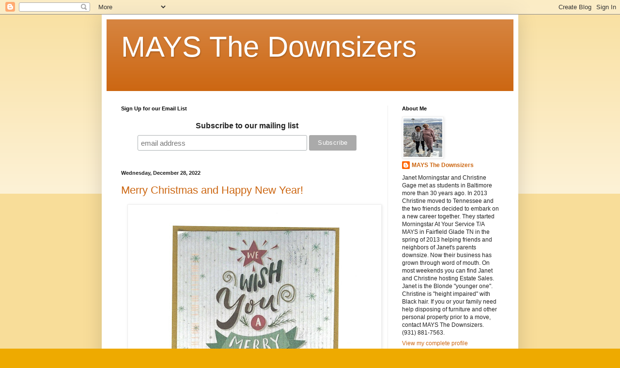

--- FILE ---
content_type: text/html; charset=UTF-8
request_url: https://www.maysinffg.com/2022/
body_size: 41388
content:
<!DOCTYPE html>
<html class='v2' dir='ltr' lang='en'>
<head>
<link href='https://www.blogger.com/static/v1/widgets/335934321-css_bundle_v2.css' rel='stylesheet' type='text/css'/>
<meta content='width=1100' name='viewport'/>
<meta content='text/html; charset=UTF-8' http-equiv='Content-Type'/>
<meta content='blogger' name='generator'/>
<link href='https://www.maysinffg.com/favicon.ico' rel='icon' type='image/x-icon'/>
<link href='http://www.maysinffg.com/2022/' rel='canonical'/>
<link rel="alternate" type="application/atom+xml" title="MAYS The Downsizers - Atom" href="https://www.maysinffg.com/feeds/posts/default" />
<link rel="alternate" type="application/rss+xml" title="MAYS The Downsizers - RSS" href="https://www.maysinffg.com/feeds/posts/default?alt=rss" />
<link rel="service.post" type="application/atom+xml" title="MAYS The Downsizers - Atom" href="https://www.blogger.com/feeds/7854922001748819867/posts/default" />
<!--Can't find substitution for tag [blog.ieCssRetrofitLinks]-->
<meta content='http://www.maysinffg.com/2022/' property='og:url'/>
<meta content='MAYS The Downsizers' property='og:title'/>
<meta content='' property='og:description'/>
<title>MAYS The Downsizers: 2022</title>
<style id='page-skin-1' type='text/css'><!--
/*
-----------------------------------------------
Blogger Template Style
Name:     Simple
Designer: Blogger
URL:      www.blogger.com
----------------------------------------------- */
/* Content
----------------------------------------------- */
body {
font: normal normal 12px Arial, Tahoma, Helvetica, FreeSans, sans-serif;
color: #222222;
background: #eeaa00 none repeat scroll top left;
padding: 0 40px 40px 40px;
}
html body .region-inner {
min-width: 0;
max-width: 100%;
width: auto;
}
h2 {
font-size: 22px;
}
a:link {
text-decoration:none;
color: #cc6611;
}
a:visited {
text-decoration:none;
color: #888888;
}
a:hover {
text-decoration:underline;
color: #ff9900;
}
.body-fauxcolumn-outer .fauxcolumn-inner {
background: transparent url(https://resources.blogblog.com/blogblog/data/1kt/simple/body_gradient_tile_light.png) repeat scroll top left;
_background-image: none;
}
.body-fauxcolumn-outer .cap-top {
position: absolute;
z-index: 1;
height: 400px;
width: 100%;
}
.body-fauxcolumn-outer .cap-top .cap-left {
width: 100%;
background: transparent url(https://resources.blogblog.com/blogblog/data/1kt/simple/gradients_light.png) repeat-x scroll top left;
_background-image: none;
}
.content-outer {
-moz-box-shadow: 0 0 40px rgba(0, 0, 0, .15);
-webkit-box-shadow: 0 0 5px rgba(0, 0, 0, .15);
-goog-ms-box-shadow: 0 0 10px #333333;
box-shadow: 0 0 40px rgba(0, 0, 0, .15);
margin-bottom: 1px;
}
.content-inner {
padding: 10px 10px;
}
.content-inner {
background-color: #ffffff;
}
/* Header
----------------------------------------------- */
.header-outer {
background: #cc6611 url(https://resources.blogblog.com/blogblog/data/1kt/simple/gradients_light.png) repeat-x scroll 0 -400px;
_background-image: none;
}
.Header h1 {
font: normal normal 60px Arial, Tahoma, Helvetica, FreeSans, sans-serif;
color: #ffffff;
text-shadow: 1px 2px 3px rgba(0, 0, 0, .2);
}
.Header h1 a {
color: #ffffff;
}
.Header .description {
font-size: 140%;
color: #ffffff;
}
.header-inner .Header .titlewrapper {
padding: 22px 30px;
}
.header-inner .Header .descriptionwrapper {
padding: 0 30px;
}
/* Tabs
----------------------------------------------- */
.tabs-inner .section:first-child {
border-top: 0 solid #eeeeee;
}
.tabs-inner .section:first-child ul {
margin-top: -0;
border-top: 0 solid #eeeeee;
border-left: 0 solid #eeeeee;
border-right: 0 solid #eeeeee;
}
.tabs-inner .widget ul {
background: #f5f5f5 url(https://resources.blogblog.com/blogblog/data/1kt/simple/gradients_light.png) repeat-x scroll 0 -800px;
_background-image: none;
border-bottom: 1px solid #eeeeee;
margin-top: 0;
margin-left: -30px;
margin-right: -30px;
}
.tabs-inner .widget li a {
display: inline-block;
padding: .6em 1em;
font: normal normal 14px Arial, Tahoma, Helvetica, FreeSans, sans-serif;
color: #999999;
border-left: 1px solid #ffffff;
border-right: 1px solid #eeeeee;
}
.tabs-inner .widget li:first-child a {
border-left: none;
}
.tabs-inner .widget li.selected a, .tabs-inner .widget li a:hover {
color: #000000;
background-color: #eeeeee;
text-decoration: none;
}
/* Columns
----------------------------------------------- */
.main-outer {
border-top: 0 solid #eeeeee;
}
.fauxcolumn-left-outer .fauxcolumn-inner {
border-right: 1px solid #eeeeee;
}
.fauxcolumn-right-outer .fauxcolumn-inner {
border-left: 1px solid #eeeeee;
}
/* Headings
----------------------------------------------- */
div.widget > h2,
div.widget h2.title {
margin: 0 0 1em 0;
font: normal bold 11px Arial, Tahoma, Helvetica, FreeSans, sans-serif;
color: #000000;
}
/* Widgets
----------------------------------------------- */
.widget .zippy {
color: #999999;
text-shadow: 2px 2px 1px rgba(0, 0, 0, .1);
}
.widget .popular-posts ul {
list-style: none;
}
/* Posts
----------------------------------------------- */
h2.date-header {
font: normal bold 11px Arial, Tahoma, Helvetica, FreeSans, sans-serif;
}
.date-header span {
background-color: transparent;
color: #222222;
padding: inherit;
letter-spacing: inherit;
margin: inherit;
}
.main-inner {
padding-top: 30px;
padding-bottom: 30px;
}
.main-inner .column-center-inner {
padding: 0 15px;
}
.main-inner .column-center-inner .section {
margin: 0 15px;
}
.post {
margin: 0 0 25px 0;
}
h3.post-title, .comments h4 {
font: normal normal 22px Arial, Tahoma, Helvetica, FreeSans, sans-serif;
margin: .75em 0 0;
}
.post-body {
font-size: 110%;
line-height: 1.4;
position: relative;
}
.post-body img, .post-body .tr-caption-container, .Profile img, .Image img,
.BlogList .item-thumbnail img {
padding: 2px;
background: #ffffff;
border: 1px solid #eeeeee;
-moz-box-shadow: 1px 1px 5px rgba(0, 0, 0, .1);
-webkit-box-shadow: 1px 1px 5px rgba(0, 0, 0, .1);
box-shadow: 1px 1px 5px rgba(0, 0, 0, .1);
}
.post-body img, .post-body .tr-caption-container {
padding: 5px;
}
.post-body .tr-caption-container {
color: #222222;
}
.post-body .tr-caption-container img {
padding: 0;
background: transparent;
border: none;
-moz-box-shadow: 0 0 0 rgba(0, 0, 0, .1);
-webkit-box-shadow: 0 0 0 rgba(0, 0, 0, .1);
box-shadow: 0 0 0 rgba(0, 0, 0, .1);
}
.post-header {
margin: 0 0 1.5em;
line-height: 1.6;
font-size: 90%;
}
.post-footer {
margin: 20px -2px 0;
padding: 5px 10px;
color: #666666;
background-color: #f9f9f9;
border-bottom: 1px solid #eeeeee;
line-height: 1.6;
font-size: 90%;
}
#comments .comment-author {
padding-top: 1.5em;
border-top: 1px solid #eeeeee;
background-position: 0 1.5em;
}
#comments .comment-author:first-child {
padding-top: 0;
border-top: none;
}
.avatar-image-container {
margin: .2em 0 0;
}
#comments .avatar-image-container img {
border: 1px solid #eeeeee;
}
/* Comments
----------------------------------------------- */
.comments .comments-content .icon.blog-author {
background-repeat: no-repeat;
background-image: url([data-uri]);
}
.comments .comments-content .loadmore a {
border-top: 1px solid #999999;
border-bottom: 1px solid #999999;
}
.comments .comment-thread.inline-thread {
background-color: #f9f9f9;
}
.comments .continue {
border-top: 2px solid #999999;
}
/* Accents
---------------------------------------------- */
.section-columns td.columns-cell {
border-left: 1px solid #eeeeee;
}
.blog-pager {
background: transparent none no-repeat scroll top center;
}
.blog-pager-older-link, .home-link,
.blog-pager-newer-link {
background-color: #ffffff;
padding: 5px;
}
.footer-outer {
border-top: 0 dashed #bbbbbb;
}
/* Mobile
----------------------------------------------- */
body.mobile  {
background-size: auto;
}
.mobile .body-fauxcolumn-outer {
background: transparent none repeat scroll top left;
}
.mobile .body-fauxcolumn-outer .cap-top {
background-size: 100% auto;
}
.mobile .content-outer {
-webkit-box-shadow: 0 0 3px rgba(0, 0, 0, .15);
box-shadow: 0 0 3px rgba(0, 0, 0, .15);
}
.mobile .tabs-inner .widget ul {
margin-left: 0;
margin-right: 0;
}
.mobile .post {
margin: 0;
}
.mobile .main-inner .column-center-inner .section {
margin: 0;
}
.mobile .date-header span {
padding: 0.1em 10px;
margin: 0 -10px;
}
.mobile h3.post-title {
margin: 0;
}
.mobile .blog-pager {
background: transparent none no-repeat scroll top center;
}
.mobile .footer-outer {
border-top: none;
}
.mobile .main-inner, .mobile .footer-inner {
background-color: #ffffff;
}
.mobile-index-contents {
color: #222222;
}
.mobile-link-button {
background-color: #cc6611;
}
.mobile-link-button a:link, .mobile-link-button a:visited {
color: #ffffff;
}
.mobile .tabs-inner .section:first-child {
border-top: none;
}
.mobile .tabs-inner .PageList .widget-content {
background-color: #eeeeee;
color: #000000;
border-top: 1px solid #eeeeee;
border-bottom: 1px solid #eeeeee;
}
.mobile .tabs-inner .PageList .widget-content .pagelist-arrow {
border-left: 1px solid #eeeeee;
}

--></style>
<style id='template-skin-1' type='text/css'><!--
body {
min-width: 860px;
}
.content-outer, .content-fauxcolumn-outer, .region-inner {
min-width: 860px;
max-width: 860px;
_width: 860px;
}
.main-inner .columns {
padding-left: 0px;
padding-right: 260px;
}
.main-inner .fauxcolumn-center-outer {
left: 0px;
right: 260px;
/* IE6 does not respect left and right together */
_width: expression(this.parentNode.offsetWidth -
parseInt("0px") -
parseInt("260px") + 'px');
}
.main-inner .fauxcolumn-left-outer {
width: 0px;
}
.main-inner .fauxcolumn-right-outer {
width: 260px;
}
.main-inner .column-left-outer {
width: 0px;
right: 100%;
margin-left: -0px;
}
.main-inner .column-right-outer {
width: 260px;
margin-right: -260px;
}
#layout {
min-width: 0;
}
#layout .content-outer {
min-width: 0;
width: 800px;
}
#layout .region-inner {
min-width: 0;
width: auto;
}
body#layout div.add_widget {
padding: 8px;
}
body#layout div.add_widget a {
margin-left: 32px;
}
--></style>
<link href='https://www.blogger.com/dyn-css/authorization.css?targetBlogID=7854922001748819867&amp;zx=56602ea6-bcef-4b2a-affc-c1fb3d6794df' media='none' onload='if(media!=&#39;all&#39;)media=&#39;all&#39;' rel='stylesheet'/><noscript><link href='https://www.blogger.com/dyn-css/authorization.css?targetBlogID=7854922001748819867&amp;zx=56602ea6-bcef-4b2a-affc-c1fb3d6794df' rel='stylesheet'/></noscript>
<meta name='google-adsense-platform-account' content='ca-host-pub-1556223355139109'/>
<meta name='google-adsense-platform-domain' content='blogspot.com'/>

</head>
<body class='loading variant-bold'>
<div class='navbar section' id='navbar' name='Navbar'><div class='widget Navbar' data-version='1' id='Navbar1'><script type="text/javascript">
    function setAttributeOnload(object, attribute, val) {
      if(window.addEventListener) {
        window.addEventListener('load',
          function(){ object[attribute] = val; }, false);
      } else {
        window.attachEvent('onload', function(){ object[attribute] = val; });
      }
    }
  </script>
<div id="navbar-iframe-container"></div>
<script type="text/javascript" src="https://apis.google.com/js/platform.js"></script>
<script type="text/javascript">
      gapi.load("gapi.iframes:gapi.iframes.style.bubble", function() {
        if (gapi.iframes && gapi.iframes.getContext) {
          gapi.iframes.getContext().openChild({
              url: 'https://www.blogger.com/navbar/7854922001748819867?origin\x3dhttps://www.maysinffg.com',
              where: document.getElementById("navbar-iframe-container"),
              id: "navbar-iframe"
          });
        }
      });
    </script><script type="text/javascript">
(function() {
var script = document.createElement('script');
script.type = 'text/javascript';
script.src = '//pagead2.googlesyndication.com/pagead/js/google_top_exp.js';
var head = document.getElementsByTagName('head')[0];
if (head) {
head.appendChild(script);
}})();
</script>
</div></div>
<div class='body-fauxcolumns'>
<div class='fauxcolumn-outer body-fauxcolumn-outer'>
<div class='cap-top'>
<div class='cap-left'></div>
<div class='cap-right'></div>
</div>
<div class='fauxborder-left'>
<div class='fauxborder-right'></div>
<div class='fauxcolumn-inner'>
</div>
</div>
<div class='cap-bottom'>
<div class='cap-left'></div>
<div class='cap-right'></div>
</div>
</div>
</div>
<div class='content'>
<div class='content-fauxcolumns'>
<div class='fauxcolumn-outer content-fauxcolumn-outer'>
<div class='cap-top'>
<div class='cap-left'></div>
<div class='cap-right'></div>
</div>
<div class='fauxborder-left'>
<div class='fauxborder-right'></div>
<div class='fauxcolumn-inner'>
</div>
</div>
<div class='cap-bottom'>
<div class='cap-left'></div>
<div class='cap-right'></div>
</div>
</div>
</div>
<div class='content-outer'>
<div class='content-cap-top cap-top'>
<div class='cap-left'></div>
<div class='cap-right'></div>
</div>
<div class='fauxborder-left content-fauxborder-left'>
<div class='fauxborder-right content-fauxborder-right'></div>
<div class='content-inner'>
<header>
<div class='header-outer'>
<div class='header-cap-top cap-top'>
<div class='cap-left'></div>
<div class='cap-right'></div>
</div>
<div class='fauxborder-left header-fauxborder-left'>
<div class='fauxborder-right header-fauxborder-right'></div>
<div class='region-inner header-inner'>
<div class='header section' id='header' name='Header'><div class='widget Header' data-version='1' id='Header1'>
<div id='header-inner'>
<div class='titlewrapper'>
<h1 class='title'>
<a href='https://www.maysinffg.com/'>
MAYS The Downsizers
</a>
</h1>
</div>
<div class='descriptionwrapper'>
<p class='description'><span>
</span></p>
</div>
</div>
</div></div>
</div>
</div>
<div class='header-cap-bottom cap-bottom'>
<div class='cap-left'></div>
<div class='cap-right'></div>
</div>
</div>
</header>
<div class='tabs-outer'>
<div class='tabs-cap-top cap-top'>
<div class='cap-left'></div>
<div class='cap-right'></div>
</div>
<div class='fauxborder-left tabs-fauxborder-left'>
<div class='fauxborder-right tabs-fauxborder-right'></div>
<div class='region-inner tabs-inner'>
<div class='tabs no-items section' id='crosscol' name='Cross-Column'></div>
<div class='tabs no-items section' id='crosscol-overflow' name='Cross-Column 2'></div>
</div>
</div>
<div class='tabs-cap-bottom cap-bottom'>
<div class='cap-left'></div>
<div class='cap-right'></div>
</div>
</div>
<div class='main-outer'>
<div class='main-cap-top cap-top'>
<div class='cap-left'></div>
<div class='cap-right'></div>
</div>
<div class='fauxborder-left main-fauxborder-left'>
<div class='fauxborder-right main-fauxborder-right'></div>
<div class='region-inner main-inner'>
<div class='columns fauxcolumns'>
<div class='fauxcolumn-outer fauxcolumn-center-outer'>
<div class='cap-top'>
<div class='cap-left'></div>
<div class='cap-right'></div>
</div>
<div class='fauxborder-left'>
<div class='fauxborder-right'></div>
<div class='fauxcolumn-inner'>
</div>
</div>
<div class='cap-bottom'>
<div class='cap-left'></div>
<div class='cap-right'></div>
</div>
</div>
<div class='fauxcolumn-outer fauxcolumn-left-outer'>
<div class='cap-top'>
<div class='cap-left'></div>
<div class='cap-right'></div>
</div>
<div class='fauxborder-left'>
<div class='fauxborder-right'></div>
<div class='fauxcolumn-inner'>
</div>
</div>
<div class='cap-bottom'>
<div class='cap-left'></div>
<div class='cap-right'></div>
</div>
</div>
<div class='fauxcolumn-outer fauxcolumn-right-outer'>
<div class='cap-top'>
<div class='cap-left'></div>
<div class='cap-right'></div>
</div>
<div class='fauxborder-left'>
<div class='fauxborder-right'></div>
<div class='fauxcolumn-inner'>
</div>
</div>
<div class='cap-bottom'>
<div class='cap-left'></div>
<div class='cap-right'></div>
</div>
</div>
<!-- corrects IE6 width calculation -->
<div class='columns-inner'>
<div class='column-center-outer'>
<div class='column-center-inner'>
<div class='main section' id='main' name='Main'><div class='widget HTML' data-version='1' id='HTML1'>
<h2 class='title'>Sign Up for our Email List</h2>
<div class='widget-content'>
<!-- Begin MailChimp Signup Form -->
<link href="//cdn-images.mailchimp.com/embedcode/horizontal-slim-10_7.css" rel="stylesheet" type="text/css" />
<style type="text/css">
	#mc_embed_signup{background:#fff; clear:left; font:14px Helvetica,Arial,sans-serif; width:100%;}
	/* Add your own MailChimp form style overrides in your site stylesheet or in this style block.
	   We recommend moving this block and the preceding CSS link to the HEAD of your HTML file. */
</style>
<div id="mc_embed_signup">
<form action="https://blogspot.us13.list-manage.com/subscribe/post?u=a53543767595c1981269b98a9&amp;id=97dea199ee" method="post" id="mc-embedded-subscribe-form" name="mc-embedded-subscribe-form" class="validate" target="_blank" novalidate>
    <div id="mc_embed_signup_scroll">
	<label for="mce-EMAIL">Subscribe to our mailing list</label>
	<input type="email" value="" name="EMAIL" class="email" id="mce-EMAIL" placeholder="email address" required />
    <!-- real people should not fill this in and expect good things - do not remove this or risk form bot signups-->
    <div style="position: absolute; left: -5000px;" aria-hidden="true"><input type="text" name="b_a53543767595c1981269b98a9_97dea199ee" tabindex="-1" value="" /></div>
    <div class="clear"><input type="submit" value="Subscribe" name="subscribe" id="mc-embedded-subscribe" class="button" /></div>
    </div>
</form>
</div>

<!--End mc_embed_signup-->
</div>
<div class='clear'></div>
</div><div class='widget Blog' data-version='1' id='Blog1'>
<div class='blog-posts hfeed'>

          <div class="date-outer">
        
<h2 class='date-header'><span>Wednesday, December 28, 2022</span></h2>

          <div class="date-posts">
        
<div class='post-outer'>
<div class='post hentry uncustomized-post-template' itemprop='blogPost' itemscope='itemscope' itemtype='http://schema.org/BlogPosting'>
<meta content='https://blogger.googleusercontent.com/img/b/R29vZ2xl/AVvXsEiTceOm6TVUjQzh56NTdijkn9gLBjKHQ8vBN1_y9OPMkwAi60hXwLsVkQD0_kx1nVsg46WRIt7-Wa6NFzJZ80LQnLA0fqYxzjDz9uMAH5cWJWKkpKqnaipbzsJmaPdHSHe4qMI2GxrHTg7uLGlISspnAplDHgmMROfX1Y5Bi-XdJ31WyctH0wODOEhL/w513-h661/Document_2022-12-28_001557.jpg' itemprop='image_url'/>
<meta content='7854922001748819867' itemprop='blogId'/>
<meta content='7787238123893415254' itemprop='postId'/>
<a name='7787238123893415254'></a>
<h3 class='post-title entry-title' itemprop='name'>
<a href='https://www.maysinffg.com/2022/12/merry-christmas-and-happy-new-year.html'>Merry Christmas and Happy New Year!</a>
</h3>
<div class='post-header'>
<div class='post-header-line-1'></div>
</div>
<div class='post-body entry-content' id='post-body-7787238123893415254' itemprop='description articleBody'>
<p></p><div class="separator" style="clear: both; text-align: center;"><a href="https://blogger.googleusercontent.com/img/b/R29vZ2xl/AVvXsEiTceOm6TVUjQzh56NTdijkn9gLBjKHQ8vBN1_y9OPMkwAi60hXwLsVkQD0_kx1nVsg46WRIt7-Wa6NFzJZ80LQnLA0fqYxzjDz9uMAH5cWJWKkpKqnaipbzsJmaPdHSHe4qMI2GxrHTg7uLGlISspnAplDHgmMROfX1Y5Bi-XdJ31WyctH0wODOEhL/s3280/Document_2022-12-28_001557.jpg" imageanchor="1" style="margin-left: 1em; margin-right: 1em;"><img border="0" data-original-height="3280" data-original-width="2544" height="661" src="https://blogger.googleusercontent.com/img/b/R29vZ2xl/AVvXsEiTceOm6TVUjQzh56NTdijkn9gLBjKHQ8vBN1_y9OPMkwAi60hXwLsVkQD0_kx1nVsg46WRIt7-Wa6NFzJZ80LQnLA0fqYxzjDz9uMAH5cWJWKkpKqnaipbzsJmaPdHSHe4qMI2GxrHTg7uLGlISspnAplDHgmMROfX1Y5Bi-XdJ31WyctH0wODOEhL/w513-h661/Document_2022-12-28_001557.jpg" width="513" /></a></div><br />&nbsp;<p></p>
<div style='clear: both;'></div>
</div>
<div class='post-footer'>
<div class='post-footer-line post-footer-line-1'>
<span class='post-author vcard'>
Posted by
<span class='fn' itemprop='author' itemscope='itemscope' itemtype='http://schema.org/Person'>
<meta content='https://www.blogger.com/profile/13745959254411769820' itemprop='url'/>
<a class='g-profile' href='https://www.blogger.com/profile/13745959254411769820' rel='author' title='author profile'>
<span itemprop='name'>MAYS The Downsizers</span>
</a>
</span>
</span>
<span class='post-timestamp'>
at
<meta content='http://www.maysinffg.com/2022/12/merry-christmas-and-happy-new-year.html' itemprop='url'/>
<a class='timestamp-link' href='https://www.maysinffg.com/2022/12/merry-christmas-and-happy-new-year.html' rel='bookmark' title='permanent link'><abbr class='published' itemprop='datePublished' title='2022-12-28T00:19:00-06:00'>12:19&#8239;AM</abbr></a>
</span>
<span class='post-comment-link'>
<a class='comment-link' href='https://www.maysinffg.com/2022/12/merry-christmas-and-happy-new-year.html#comment-form' onclick=''>
No comments:
  </a>
</span>
<span class='post-icons'>
<span class='item-control blog-admin pid-1457056397'>
<a href='https://www.blogger.com/post-edit.g?blogID=7854922001748819867&postID=7787238123893415254&from=pencil' title='Edit Post'>
<img alt='' class='icon-action' height='18' src='https://resources.blogblog.com/img/icon18_edit_allbkg.gif' width='18'/>
</a>
</span>
</span>
<div class='post-share-buttons goog-inline-block'>
<a class='goog-inline-block share-button sb-email' href='https://www.blogger.com/share-post.g?blogID=7854922001748819867&postID=7787238123893415254&target=email' target='_blank' title='Email This'><span class='share-button-link-text'>Email This</span></a><a class='goog-inline-block share-button sb-blog' href='https://www.blogger.com/share-post.g?blogID=7854922001748819867&postID=7787238123893415254&target=blog' onclick='window.open(this.href, "_blank", "height=270,width=475"); return false;' target='_blank' title='BlogThis!'><span class='share-button-link-text'>BlogThis!</span></a><a class='goog-inline-block share-button sb-twitter' href='https://www.blogger.com/share-post.g?blogID=7854922001748819867&postID=7787238123893415254&target=twitter' target='_blank' title='Share to X'><span class='share-button-link-text'>Share to X</span></a><a class='goog-inline-block share-button sb-facebook' href='https://www.blogger.com/share-post.g?blogID=7854922001748819867&postID=7787238123893415254&target=facebook' onclick='window.open(this.href, "_blank", "height=430,width=640"); return false;' target='_blank' title='Share to Facebook'><span class='share-button-link-text'>Share to Facebook</span></a><a class='goog-inline-block share-button sb-pinterest' href='https://www.blogger.com/share-post.g?blogID=7854922001748819867&postID=7787238123893415254&target=pinterest' target='_blank' title='Share to Pinterest'><span class='share-button-link-text'>Share to Pinterest</span></a>
</div>
</div>
<div class='post-footer-line post-footer-line-2'>
<span class='post-labels'>
</span>
</div>
<div class='post-footer-line post-footer-line-3'>
<span class='post-location'>
</span>
</div>
</div>
</div>
</div>

          </div></div>
        

          <div class="date-outer">
        
<h2 class='date-header'><span>Thursday, December 15, 2022</span></h2>

          <div class="date-posts">
        
<div class='post-outer'>
<div class='post hentry uncustomized-post-template' itemprop='blogPost' itemscope='itemscope' itemtype='http://schema.org/BlogPosting'>
<meta content='https://blogger.googleusercontent.com/img/b/R29vZ2xl/AVvXsEjObNKE2NaKfNWrVoHURF_CLdgCLCZ3ODX4zstei_kcY1ysCMSy6mOVnzKiu8xPO8hL6aqoU0BA80PPHkJ6D_CF6Y91HZHDLqU_JE4JXuv1Mjhdyl748CqWHd_DdDgLgphjocBVF0VwHI3755iEgsiRPklCd7cXF9SK8faX0aLKiRD0Gd1nCCgglSmD/s320/PXL_20221214_155511448.jpg' itemprop='image_url'/>
<meta content='7854922001748819867' itemprop='blogId'/>
<meta content='6136349166453946720' itemprop='postId'/>
<a name='6136349166453946720'></a>
<h3 class='post-title entry-title' itemprop='name'>
<a href='https://www.maysinffg.com/2022/12/ffg-estate-sale-sun-tues-dec-18-20-155.html'>FFG ESTATE SALE  SUN-TUES, DEC 18-20: 155 HAVENRIDGE CIRCLE</a>
</h3>
<div class='post-header'>
<div class='post-header-line-1'></div>
</div>
<div class='post-body entry-content' id='post-body-6136349166453946720' itemprop='description articleBody'>
<p style="text-align: center;"><span style="color: #2b00fe; font-family: trebuchet; font-size: large;"><b>FFG ESTATE SALE</b></span></p><p style="text-align: center;"><span style="color: #2b00fe; font-family: trebuchet; font-size: large;"><b>155 HAVENRIDGE CIRCLE</b></span></p><p><span style="color: #2b00fe; font-family: trebuchet;"><b>LAST SALE OF THE YEAR!</b></span></p><p><span style="color: #2b00fe; font-family: trebuchet;"><b>SUNDAY, DEC 18: 12 NOON &#8211; 4 PM</b></span></p><p><span style="color: #2b00fe; font-family: trebuchet;"><b>MONDAY, DEC 19: 10 AM &#8211; 2 PM</b></span></p><p style="text-align: left;"><span style="color: #2b00fe; font-family: trebuchet;"><b>TUESDAY, DEC 20: 10 AM &#8211; 12 NOON&nbsp;</b></span></p><p><span style="font-family: trebuchet;"><b><span style="color: #2b00fe;">DIRECTIONS: </span></b>Peavine to Left on Stonehenge Drive .9 Miles to Right on Kingsboro Drive .2 Miles to Left on Havenridge Circle .2 Miles to Right to stay on Havenridge Circle.</span></p><p style="text-align: center;"><span style="color: #2b00fe; font-family: trebuchet;"><b>Join MAYS for the Last Sale of 2022!</b></span></p><p style="text-align: center;"><span style="color: #2b00fe; font-family: trebuchet;"><b>This large 2-level home is brimming with&nbsp;</b></span></p><p style="text-align: center;"><span style="color: #2b00fe; font-family: trebuchet;"><b>Lots of Everything!</b></span></p><p style="text-align: center;"><span style="color: #2b00fe; font-family: trebuchet;"><b>Collectibles, jewelry, craft supplies, clothes, cookbooks,</b></span></p><p style="text-align: center;"><span style="color: #2b00fe; font-family: trebuchet;"><b>Vintage tools, games and more!</b></span></p><p><span style="font-family: trebuchet;"><br /></span></p><p style="text-align: center;"><b><span style="color: #2b00fe; font-family: trebuchet; font-size: large;">PARKING</span></b><b style="color: #2b00fe; font-family: trebuchet; text-align: left;">&nbsp;</b><b style="color: #2b00fe; font-family: trebuchet; text-align: left;">&nbsp;</b><b style="background-color: #f9f9f9; font-family: trebuchet; text-align: justify;"><span style="color: blue;">&nbsp;</span></b></p><p><b style="background-color: #f9f9f9; font-family: trebuchet; text-align: justify;"><span style="color: blue;">&nbsp; &nbsp; &nbsp;</span></b><b style="background-color: #f9f9f9; font-family: trebuchet; text-align: justify;"><span style="color: blue;">* Please park on the ODD side of Havenridge Circle</span></b><b style="font-family: trebuchet; text-align: center;"><span style="color: #2b00fe;">.</span></b></p><p><span style="font-family: trebuchet; text-align: justify;"><span style="color: #0b5394;"><b>&nbsp; &nbsp; &nbsp;*</b></span></span><span style="color: #222222; font-family: trebuchet; text-align: justify;"><span><b>&nbsp;</b></span>Do not block driveways or mailboxes.</span></p><div style="background-color: #f9f9f9; font-family: trebuchet; text-align: justify;"><span style="color: #222222;">&nbsp; &nbsp; &nbsp;</span><b><span style="color: #0b5394;">*</span></b><span style="color: #222222;">&nbsp;Park in the direction of travel.</span></div><div style="background-color: #f9f9f9; font-family: trebuchet; text-align: justify;"><span style="color: #222222;">&nbsp;</span></div><div style="background-color: #f9f9f9; font-family: trebuchet; text-align: justify;"><span style="color: #222222;">&nbsp;&nbsp; &nbsp;</span><span><span style="color: #0b5394;">*</span></span><span style="color: #222222;">&nbsp;</span><span>Please make sure that there is room on the roadway for police and ambulances.</span></div><p class="MsoNormal" style="line-height: normal; margin-bottom: 0in;"><span style="font-family: trebuchet;"></span></p><p><span style="font-family: trebuchet;"></span></p><p><span style="font-family: trebuchet;"></span></p><p><span style="font-family: trebuchet;"><span style="color: #2b00fe;"></span></span></p><p><span style="color: #2b00fe; font-family: trebuchet;"></span></p><p><span style="font-family: trebuchet;"></span></p><p><span style="color: #2b00fe; font-family: trebuchet;"></span></p><p><span style="color: #2b00fe; font-family: trebuchet;"></span></p><p class="MsoNormal" style="line-height: normal; margin-bottom: 0in;"><span style="font-family: trebuchet;"><span style="mso-bookmark: _Hlk72332401;"></span></span></p><p><span style="font-family: trebuchet;"></span></p><p><span style="font-family: trebuchet;"></span></p><p><span style="font-family: trebuchet;"></span></p><p><span style="font-family: trebuchet;"></span></p><p><span style="font-family: trebuchet;"></span></p><p><span style="font-family: trebuchet;"></span></p><p><span style="color: #2b00fe; font-family: trebuchet;"></span></p><p><span style="color: #2b00fe; font-family: trebuchet;"></span></p><p><span style="font-family: trebuchet;"></span></p><p><span style="font-family: trebuchet;"></span></p><p><span style="color: #2b00fe; font-family: trebuchet;"></span></p><p><span style="font-family: trebuchet;"></span></p><p><span style="font-family: trebuchet;"></span></p><h4 style="background-color: #f9f9f9; line-height: 1; margin: 0px; position: relative;"><div dir="ltr"><div style="font-family: trebuchet; text-align: center;"><div style="margin: 0px; text-align: left;"><div style="margin: 0px; text-align: justify;"><span style="color: #222222; font-weight: 400;">&nbsp; &nbsp;</span><span style="color: #2b00fe;"><span style="font-weight: 400;">&nbsp;</span><span><span>*</span><span>&nbsp;TO AVOID DAMAGING LANDSCAPING AND IRRIGATION SYSTEMS, DO NOT PARK ON GRASS.</span></span></span></div></div></div><div style="font-family: trebuchet; font-weight: 400; text-align: center;"><div style="margin: 0px;"><div style="margin: 0px;"><br /></div></div></div><div style="text-align: center;"><div style="margin: 0px; text-align: left;"><div style="margin: 0px;"><div style="font-weight: 400; text-align: center;"><b><span style="color: #2b00fe; font-family: trebuchet; font-size: large;">NUMBERS</span></b></div><span><div style="color: #3d85c6; font-family: trebuchet; text-align: justify;"><strike><br /></strike></div></span></div><div style="font-family: trebuchet; margin: 0px; text-align: justify;"><span face=""><span style="color: #2b00fe;"><b><span><span>NUMBERS</span></span></b><span style="font-weight: 400;">&nbsp;</span></span><span style="color: #222222; font-weight: 400;">will be handed out on&nbsp;</span><span style="color: #2b00fe;">SUNDAY</span><span><span style="color: #222222;"><span style="font-weight: 400;">&nbsp;</span><span style="font-weight: normal;">at each house</span><span style="font-weight: 400;">&nbsp;</span></span></span><span style="color: #222222; font-weight: 400;">beginning at&nbsp;</span><span style="color: #2b00fe;"><span>10</span><span>:</span><span>30 AM</span></span><span style="color: blue;">&nbsp;</span><span style="color: #222222; font-weight: 400;">for timed entry into the house beginning at</span><span><span style="color: #3d85c6; font-weight: 400;">&nbsp;</span><span><span style="color: #2b00fe;">12 Noon</span><span style="font-weight: 400;"><span style="color: #2b00fe;">.</span><span style="color: #3d85c6;">&nbsp;</span>Once you have received your number, you are free to leave until Noon.</span></span></span></span></div></div></div><div style="font-family: trebuchet; text-align: center;"><div style="margin: 0px; text-align: left;"><div style="margin: 0px;"><div style="text-align: justify;"><span face=""><span style="color: #2b00fe;">LIMITED ENTRY:</span><span style="color: #0b5394;">&nbsp;</span><span style="color: #222222; font-weight: 400;">&nbsp;</span><span style="color: #222222;">We will limit the number of shoppers into the house to give everyone enough space to socially distance and shop safely.</span></span></div><span face=""><div style="text-align: justify;"><span><span style="color: #2b00fe;">SOCIAL DISTANCE:</span><span style="font-weight: 400;"><span style="color: #2b00fe;">&nbsp;</span><span style="color: #222222;">We request that our shoppers practice social distancing.&nbsp;</span></span></span></div><div style="text-align: justify;"><span style="color: #222222; font-weight: 400;">&nbsp; &nbsp; &nbsp; &nbsp;&nbsp;</span></div></span></div></div></div><div style="text-align: center;"><div style="margin: 0px; text-align: left;"><div style="font-family: trebuchet; font-weight: 400; margin: 0px;"><span face=""><span style="color: #222222;"><br /></span></span></div><div style="margin: 0px; text-align: center;"><span style="color: #2b00fe; font-family: trebuchet; font-size: large;">SHOPPING RULES</span></div><div style="font-family: trebuchet; font-weight: 400; margin: 0px; text-align: center;"><span style="color: #222222;"><br /></span></div><div style="font-family: trebuchet; margin: 0px; text-align: justify;"><span><span style="color: #2b00fe;">GRAB THE TAG:</span><span style="color: #0b5394; font-weight: 400;">&nbsp;</span></span><span style="color: #222222; font-weight: 400;">&nbsp;&nbsp;Large items have an inventory number and a large paper tag.&nbsp;</span><span style="color: #222222; font-weight: 400;">To purchase the large item, take the large tag and bring to cash table.</span></div><div style="font-family: trebuchet; margin: 0px; text-align: justify;"><span style="color: #222222; font-weight: 400;"><br /></span></div><div style="font-family: trebuchet; margin: 0px; text-align: justify;"><span style="color: #2b00fe;">PAYMENT METHODS:</span><span style="font-weight: 400;"><span style="color: #0b5394;">&nbsp;</span><span style="color: #222222;">MAYS accepts payment by cash, check or credit/debit card.</span></span></div><div style="font-family: trebuchet; margin: 0px; text-align: justify;"><span style="font-weight: 400;"><span style="color: #222222;"><br /></span></span></div><div style="font-family: trebuchet; margin: 0px; text-align: justify;"><span style="color: #2b00fe;">FURNITURE PICK-UP:</span><span style="color: #222222; font-weight: 400;">&nbsp;MAYS does not move or disassemble furniture.&nbsp;</span><span style="color: #222222; font-weight: 400;">Furniture pick-up must be scheduled with MAYS. Please remember to bring any manpower and tools needed to disassemble and move your furniture.</span></div><div style="font-family: trebuchet; margin: 0px; text-align: justify;"><span style="color: #222222; font-weight: 400;"><br /></span></div><div style="margin: 0px; text-align: justify;"><span style="color: #2b00fe; font-family: trebuchet;">PLEASE PRACTICE SOCIAL DISTANCING:&nbsp;</span><span style="color: #222222; font-weight: normal; text-align: left;"><span style="font-family: trebuchet;">MAYS is committed to providing safe conditions and will be following the guidelines set out by the Centers for Disease Control (CDC).&nbsp;</span></span><span style="color: #222222; font-family: trebuchet; font-weight: normal; text-align: left;">We thank you for your continued support and ask that you also follow the guidelines.&nbsp;</span></div><div style="margin: 0px; text-align: justify;"><span style="color: #222222; font-family: trebuchet; font-weight: normal; text-align: left;"><br /></span></div></div></div></div></h4><p><span style="font-family: trebuchet;"></span></p><p class="MsoNormal" style="line-height: normal; margin-top: 12pt;"><b style="font-family: trebuchet;"><span style="color: #2b00fe;"></span></b></p><p><span style="font-family: trebuchet;"></span></p><p style="text-align: center;"><span style="font-family: trebuchet; font-size: large;"><b><span style="background-color: #f9f9f9; color: #2b00fe;">ITEMS FOR SALE</span>&nbsp;</b></span></p><p><span style="font-family: trebuchet;"><b><span style="color: #2b00fe;">Furniture including: </span></b>Tables w/Chairs, 4 Sets Matching Rocker/Recliners, Electric Rocking Recliner, Glider, Accent Chairs, Sleep Sofa, Coffee Tables, End Tables, Entry Table, Bar Stools, Media Cabinets, Entertainment Center, Desks, Bookcases, Twin Beds w/Headboards/Mattresses/Box Springs. Full Mattress/Box Spring, Dressers, Side Tables, Cedar Chest, Cedar Armoire.</span></p><p><span style="font-family: trebuchet;"><b><span style="color: #2b00fe;">Household including:&nbsp;</span></b> Kitchen incl. Small Appliances, China, Crystal. Tons of Clothes, Linens, Lots of Jewelry, Art, Lamps, Rugs, Mirrors, Books incl. Cookbooks, LP&#8217;s, Crafts incl. Sewing Machines &amp; Notions. Electronics, Vintage Carousel Horse.</span></p><p><span style="font-family: trebuchet;"><b><span style="color: #2b00fe;">Garage/Garden including:</span></b>&nbsp; Tools, Garden, Patio Furniture, Exercise Equipment incl. Treadmill, Bicycle, Weight Bench.</span></p><div class="separator" style="clear: both; text-align: center;"><a href="https://blogger.googleusercontent.com/img/b/R29vZ2xl/AVvXsEjObNKE2NaKfNWrVoHURF_CLdgCLCZ3ODX4zstei_kcY1ysCMSy6mOVnzKiu8xPO8hL6aqoU0BA80PPHkJ6D_CF6Y91HZHDLqU_JE4JXuv1Mjhdyl748CqWHd_DdDgLgphjocBVF0VwHI3755iEgsiRPklCd7cXF9SK8faX0aLKiRD0Gd1nCCgglSmD/s4032/PXL_20221214_155511448.jpg" style="margin-left: 1em; margin-right: 1em;"><img border="0" data-original-height="2268" data-original-width="4032" height="180" src="https://blogger.googleusercontent.com/img/b/R29vZ2xl/AVvXsEjObNKE2NaKfNWrVoHURF_CLdgCLCZ3ODX4zstei_kcY1ysCMSy6mOVnzKiu8xPO8hL6aqoU0BA80PPHkJ6D_CF6Y91HZHDLqU_JE4JXuv1Mjhdyl748CqWHd_DdDgLgphjocBVF0VwHI3755iEgsiRPklCd7cXF9SK8faX0aLKiRD0Gd1nCCgglSmD/s320/PXL_20221214_155511448.jpg" width="320" /></a></div><div class="separator" style="clear: both; text-align: center;"><br /></div><div class="separator" style="clear: both; text-align: center;"><a href="https://blogger.googleusercontent.com/img/b/R29vZ2xl/AVvXsEiH80dNvLLIYRRsO63C0jkagYdzH1zWfVfYTWWHiUq2mSQb7oFpc-xHn2TKQvkKezuqJzzQae3he7hI8gpRnyNIG4JkExOGxG3bdayjh9uvLCYFlOP77j6daXqIrMNZM3WeKP-KUez36mXvg3LnnYJSid5fQ945v7vATZvHYiESJAKGr2RyIeuHmqPx/s4032/PXL_20221214_182151001.jpg" style="margin-left: 1em; margin-right: 1em;"></a><div class="separator" style="clear: both; text-align: center;"><a href="https://blogger.googleusercontent.com/img/b/R29vZ2xl/AVvXsEiH80dNvLLIYRRsO63C0jkagYdzH1zWfVfYTWWHiUq2mSQb7oFpc-xHn2TKQvkKezuqJzzQae3he7hI8gpRnyNIG4JkExOGxG3bdayjh9uvLCYFlOP77j6daXqIrMNZM3WeKP-KUez36mXvg3LnnYJSid5fQ945v7vATZvHYiESJAKGr2RyIeuHmqPx/s4032/PXL_20221214_182151001.jpg" style="margin-left: 1em; margin-right: 1em;"></a><a href="https://blogger.googleusercontent.com/img/b/R29vZ2xl/AVvXsEgHDdwRIfzR7o3Qe0Pe4dFl87aKTDgd8RPXGCDNBBaiQQ4RmPMDnRFL8x96rvOYq63HKu2ymtsogEZ1xfz7FlaljMnssnH8ccNzljKQ4hdNRzf4v_GJ8-lVqTLwbk8vuaj8u2AlOBAnW5nEOZce-yeH6Uw2crtw0AOU6E-TLO9CLSzSVAZS1xx_wiXI/s3552/PXL_20221214_172507567~2.jpg" style="margin-left: 1em; margin-right: 1em;"><img border="0" data-original-height="2249" data-original-width="3552" height="203" src="https://blogger.googleusercontent.com/img/b/R29vZ2xl/AVvXsEgHDdwRIfzR7o3Qe0Pe4dFl87aKTDgd8RPXGCDNBBaiQQ4RmPMDnRFL8x96rvOYq63HKu2ymtsogEZ1xfz7FlaljMnssnH8ccNzljKQ4hdNRzf4v_GJ8-lVqTLwbk8vuaj8u2AlOBAnW5nEOZce-yeH6Uw2crtw0AOU6E-TLO9CLSzSVAZS1xx_wiXI/s320/PXL_20221214_172507567~2.jpg" width="320" /></a></div><div class="separator" style="clear: both; text-align: center;"><br /></div><img border="0" data-original-height="2268" data-original-width="4032" height="180" src="https://blogger.googleusercontent.com/img/b/R29vZ2xl/AVvXsEiH80dNvLLIYRRsO63C0jkagYdzH1zWfVfYTWWHiUq2mSQb7oFpc-xHn2TKQvkKezuqJzzQae3he7hI8gpRnyNIG4JkExOGxG3bdayjh9uvLCYFlOP77j6daXqIrMNZM3WeKP-KUez36mXvg3LnnYJSid5fQ945v7vATZvHYiESJAKGr2RyIeuHmqPx/s320/PXL_20221214_182151001.jpg" width="320" /></div><div class="separator" style="clear: both; text-align: center;"><br /></div><div class="separator" style="clear: both; text-align: center;"><a href="https://blogger.googleusercontent.com/img/b/R29vZ2xl/AVvXsEgvB58FKVw_qH1JaR_MOe0o72dAYW6cD_Iq299yOOHLrAhhIA5rDJLv8h55MzUVHivi1e435XogIDOtkqUx_dDM9S0CYos2PFc8hp324fs60vwoFf7O3GKxFDqMQzTYK9DrQCeuOHZYAFkLybhTnROMZFvTGnp0e37gXp34jDwfJAgKutpzcSjHPJ_Z/s4032/PXL_20221214_183521246.jpg" style="margin-left: 1em; margin-right: 1em;"><img border="0" data-original-height="4032" data-original-width="2268" height="320" src="https://blogger.googleusercontent.com/img/b/R29vZ2xl/AVvXsEgvB58FKVw_qH1JaR_MOe0o72dAYW6cD_Iq299yOOHLrAhhIA5rDJLv8h55MzUVHivi1e435XogIDOtkqUx_dDM9S0CYos2PFc8hp324fs60vwoFf7O3GKxFDqMQzTYK9DrQCeuOHZYAFkLybhTnROMZFvTGnp0e37gXp34jDwfJAgKutpzcSjHPJ_Z/s320/PXL_20221214_183521246.jpg" width="180" /></a></div><div class="separator" style="clear: both; text-align: center;"><br /></div><div class="separator" style="clear: both; text-align: center;"><a href="https://blogger.googleusercontent.com/img/b/R29vZ2xl/AVvXsEiSdqXK2CyLveRuokmVEih26Wjxa6zE7BREKzwnLAsfX838W2jP_EipbOHXjuB553ntR4YVH_Ioo5McraC7TWER43m-vU0WXCs_mUCjWMDVEuGjuukYReX_SwErrOKilm9OJ_M4wzXWaV1oMJmICXUzsyKF0GpKX5eHlOuQKGr-eff5yEf5n4E7vEvO/s4032/PXL_20221214_173109774.jpg" style="margin-left: 1em; margin-right: 1em;"><img border="0" data-original-height="4032" data-original-width="2268" height="320" src="https://blogger.googleusercontent.com/img/b/R29vZ2xl/AVvXsEiSdqXK2CyLveRuokmVEih26Wjxa6zE7BREKzwnLAsfX838W2jP_EipbOHXjuB553ntR4YVH_Ioo5McraC7TWER43m-vU0WXCs_mUCjWMDVEuGjuukYReX_SwErrOKilm9OJ_M4wzXWaV1oMJmICXUzsyKF0GpKX5eHlOuQKGr-eff5yEf5n4E7vEvO/s320/PXL_20221214_173109774.jpg" width="180" /></a></div><br /><div class="separator" style="clear: both; text-align: center;"><div class="separator" style="clear: both; text-align: center;"><a href="https://blogger.googleusercontent.com/img/b/R29vZ2xl/AVvXsEhmMwwWwkxjIdlwCU4QXb97iYywMPMzJGJKrGiHwpWavcPiS48DlLYJA5wm3o2bUc1muRmNU8HEztIUz-L0ObOM8GRKgH5Yu1np2HQtZ2kqVu6gWi9uFvv8U9Hdo7frrxl-aOb4_e6fpmbSJR54ydYdYuFjAtqM2vjayFEGV7Bnv5CcCLqkCgSuCRYe/s4032/PXL_20221214_162340270.jpg" style="margin-left: 1em; margin-right: 1em;"><img border="0" data-original-height="2268" data-original-width="4032" height="180" src="https://blogger.googleusercontent.com/img/b/R29vZ2xl/AVvXsEhmMwwWwkxjIdlwCU4QXb97iYywMPMzJGJKrGiHwpWavcPiS48DlLYJA5wm3o2bUc1muRmNU8HEztIUz-L0ObOM8GRKgH5Yu1np2HQtZ2kqVu6gWi9uFvv8U9Hdo7frrxl-aOb4_e6fpmbSJR54ydYdYuFjAtqM2vjayFEGV7Bnv5CcCLqkCgSuCRYe/s320/PXL_20221214_162340270.jpg" width="320" /></a></div><div class="separator" style="clear: both; text-align: center;"><br /></div><a href="https://blogger.googleusercontent.com/img/b/R29vZ2xl/AVvXsEhx6TvxXO7b0ZZ0IS-wrz8bxgN0syAeqTL6I6HTfpS6TPMRfFNROrPYuqB3CYDsqcg-jD7xlklJH8K1FF9klsrgmHs9Lgx2jDTJMVwcO4bpXdHwK4Bn3WgVB-GVMGGBflsDm2XhDJNsF3rrsFKTyJ1hk9pJ-KgRd2eU_KpzlYgutdAJHm6qoe_mOuFf/s4032/PXL_20221214_172953754.jpg" style="margin-left: 1em; margin-right: 1em;"><img border="0" data-original-height="4032" data-original-width="2268" height="320" src="https://blogger.googleusercontent.com/img/b/R29vZ2xl/AVvXsEhx6TvxXO7b0ZZ0IS-wrz8bxgN0syAeqTL6I6HTfpS6TPMRfFNROrPYuqB3CYDsqcg-jD7xlklJH8K1FF9klsrgmHs9Lgx2jDTJMVwcO4bpXdHwK4Bn3WgVB-GVMGGBflsDm2XhDJNsF3rrsFKTyJ1hk9pJ-KgRd2eU_KpzlYgutdAJHm6qoe_mOuFf/s320/PXL_20221214_172953754.jpg" width="180" /></a></div><div class="separator" style="clear: both; text-align: center;"><br /></div><div class="separator" style="clear: both; text-align: center;"><a href="https://blogger.googleusercontent.com/img/b/R29vZ2xl/AVvXsEhuelJVpMC-mTlBX3Tyaakr2Gr7-QMq4PsECNV0GT6BwdXeJ-aBzQGH1nKDFFRX1pcjphmmHkqrjLDXKOZ0R8fcdWlU9qGs6hXtICPtGEgJW5ILN5YlhwEfSw0ycG0luj8qwiyACcG2wt6iDoL8cXkDxxDI4Cb-Ecq4fTFlk0fzWf0Kw4YQ_l1lsj0i/s4032/PXL_20221214_163920337.jpg" style="margin-left: 1em; margin-right: 1em;"><img border="0" data-original-height="2268" data-original-width="4032" height="180" src="https://blogger.googleusercontent.com/img/b/R29vZ2xl/AVvXsEhuelJVpMC-mTlBX3Tyaakr2Gr7-QMq4PsECNV0GT6BwdXeJ-aBzQGH1nKDFFRX1pcjphmmHkqrjLDXKOZ0R8fcdWlU9qGs6hXtICPtGEgJW5ILN5YlhwEfSw0ycG0luj8qwiyACcG2wt6iDoL8cXkDxxDI4Cb-Ecq4fTFlk0fzWf0Kw4YQ_l1lsj0i/s320/PXL_20221214_163920337.jpg" width="320" /></a></div><div class="separator" style="clear: both; text-align: center;"><br /></div><div class="separator" style="clear: both; text-align: center;"><a href="https://blogger.googleusercontent.com/img/b/R29vZ2xl/AVvXsEjeZO50_eoxrmfsQYSYiAfD1_EYrn1OjPbkbB9f1LvC5XZvrDALh28cDUYiazQ9njlzkj-AQb4MFaGWZXsWH9RiJdaS1wu7ITtWbDl9HeCKL5cFarFgw3piJDckcQbvhKom7571pxpjm8AmoKJKGmbjbrrrfZxkIgeOKM3b-zWvb3ZqrB0QHN9bRsDv/s4032/PXL_20221214_164548515.jpg" style="margin-left: 1em; margin-right: 1em;"><img border="0" data-original-height="4032" data-original-width="2268" height="320" src="https://blogger.googleusercontent.com/img/b/R29vZ2xl/AVvXsEjeZO50_eoxrmfsQYSYiAfD1_EYrn1OjPbkbB9f1LvC5XZvrDALh28cDUYiazQ9njlzkj-AQb4MFaGWZXsWH9RiJdaS1wu7ITtWbDl9HeCKL5cFarFgw3piJDckcQbvhKom7571pxpjm8AmoKJKGmbjbrrrfZxkIgeOKM3b-zWvb3ZqrB0QHN9bRsDv/s320/PXL_20221214_164548515.jpg" width="180" /></a></div><div class="separator" style="clear: both; text-align: center;"><br /></div><div class="separator" style="clear: both; text-align: center;"><a href="https://blogger.googleusercontent.com/img/b/R29vZ2xl/AVvXsEjlQDtSmB8wdrxJDNDnn5nc9lcL1nAJfiK0ICs5tlG3YMBXmhm2wxA14fngPvmUcxZ8fzXfNs1wMLAOxcHHr7_iTbo1mpuxtBITvfVPfkSCahrvbWdXtp7wevRfMgM1yRYnb5ITj2M6qMI-FalAU1aD-VIggEyBR50Adx8csLpbHo74Ra_bssKXvOkv/s4032/PXL_20221214_162953629.jpg" style="margin-left: 1em; margin-right: 1em;"><img border="0" data-original-height="2268" data-original-width="4032" height="180" src="https://blogger.googleusercontent.com/img/b/R29vZ2xl/AVvXsEjlQDtSmB8wdrxJDNDnn5nc9lcL1nAJfiK0ICs5tlG3YMBXmhm2wxA14fngPvmUcxZ8fzXfNs1wMLAOxcHHr7_iTbo1mpuxtBITvfVPfkSCahrvbWdXtp7wevRfMgM1yRYnb5ITj2M6qMI-FalAU1aD-VIggEyBR50Adx8csLpbHo74Ra_bssKXvOkv/s320/PXL_20221214_162953629.jpg" width="320" /></a></div><div class="separator" style="clear: both; text-align: center;"><br /></div><div class="separator" style="clear: both; text-align: center;"><a href="https://blogger.googleusercontent.com/img/b/R29vZ2xl/AVvXsEg9ery-ODZYR-zbD7Y74v7gz1BizFyUq6okjq8qY39Rk2cKMhbJHljGn6Ziu-zuepz460aw4xCZ8IXJAyal9_ht_BoxkB6IFQBnOLH6IGd9prLPskcB8Q7fgRaG3B0hH3QjjkxSL5oM3S6OEGT09aLmKng_tR_d08JJtEg-JO_jBdmxABJ5XTYBcjUx/s4032/PXL_20221214_152843369.jpg" style="margin-left: 1em; margin-right: 1em;"><img border="0" data-original-height="2268" data-original-width="4032" height="180" src="https://blogger.googleusercontent.com/img/b/R29vZ2xl/AVvXsEg9ery-ODZYR-zbD7Y74v7gz1BizFyUq6okjq8qY39Rk2cKMhbJHljGn6Ziu-zuepz460aw4xCZ8IXJAyal9_ht_BoxkB6IFQBnOLH6IGd9prLPskcB8Q7fgRaG3B0hH3QjjkxSL5oM3S6OEGT09aLmKng_tR_d08JJtEg-JO_jBdmxABJ5XTYBcjUx/s320/PXL_20221214_152843369.jpg" width="320" /></a></div><br /><div class="separator" style="clear: both; text-align: center;"><a href="https://blogger.googleusercontent.com/img/b/R29vZ2xl/AVvXsEjOqRC3WiWlwcf7RKnXc4d-tj3jnxF_GiIGUJDpzrJ7T4EsDoX0iciGjPqiPexMj3fNbH9gZqpdGmF4mUP6RzQOfYqPq-GKz8c0T2VicnVQWxzNJsIqwWjh1C13q9X1-3C442QgLbEFFFpC0ymmk3Q3zQnwXUlYbbPp4GAdRzeIrnQssl4ykqAM33A8/s4032/PXL_20221214_152827550.jpg" style="margin-left: 1em; margin-right: 1em;"><img border="0" data-original-height="4032" data-original-width="2268" height="320" src="https://blogger.googleusercontent.com/img/b/R29vZ2xl/AVvXsEjOqRC3WiWlwcf7RKnXc4d-tj3jnxF_GiIGUJDpzrJ7T4EsDoX0iciGjPqiPexMj3fNbH9gZqpdGmF4mUP6RzQOfYqPq-GKz8c0T2VicnVQWxzNJsIqwWjh1C13q9X1-3C442QgLbEFFFpC0ymmk3Q3zQnwXUlYbbPp4GAdRzeIrnQssl4ykqAM33A8/s320/PXL_20221214_152827550.jpg" width="180" /></a></div><br /><div class="separator" style="clear: both; text-align: center;"><a href="https://blogger.googleusercontent.com/img/b/R29vZ2xl/AVvXsEj814Yt0PYWU3MBz2NoB0rfFGR6Fsl81SX7qPFx2juwDZrDk8ex5ytIobStqxyojWv1aQFWrEgQ8k8jLdWfEis4iJaPhhjEeoZVcPQzNeqryhlubSIVfIztiOCyFKAPzVqhNLhTtamORvZOL5csj7O3L6NbC0zckt11qsR0sK9jxZWwdQo2C85yxUE4/s4032/PXL_20221214_152759120.jpg" style="margin-left: 1em; margin-right: 1em;"><img border="0" data-original-height="4032" data-original-width="2268" height="320" src="https://blogger.googleusercontent.com/img/b/R29vZ2xl/AVvXsEj814Yt0PYWU3MBz2NoB0rfFGR6Fsl81SX7qPFx2juwDZrDk8ex5ytIobStqxyojWv1aQFWrEgQ8k8jLdWfEis4iJaPhhjEeoZVcPQzNeqryhlubSIVfIztiOCyFKAPzVqhNLhTtamORvZOL5csj7O3L6NbC0zckt11qsR0sK9jxZWwdQo2C85yxUE4/s320/PXL_20221214_152759120.jpg" width="180" /></a></div><br /><div class="separator" style="clear: both; text-align: center;"><a href="https://blogger.googleusercontent.com/img/b/R29vZ2xl/AVvXsEjjiD23TQGMHOUfnDv0wbiSf-4MO1-y1A_WjI6O1-O4SyfF3Y94wrqUEfU6rPlPakweiAbinq-UUF4Gqi_blYozw836YhdR2M4iN6wBi73EUnlJ6WTUQpmDrpPFtqPw4_jvELVlG3XUymY5iR57FcoReS0vPf2x-gXP0SYZg_VxfCUSs2W78XBjOTzI/s4032/PXL_20221214_152631300.jpg" style="margin-left: 1em; margin-right: 1em;"><img border="0" data-original-height="4032" data-original-width="2268" height="320" src="https://blogger.googleusercontent.com/img/b/R29vZ2xl/AVvXsEjjiD23TQGMHOUfnDv0wbiSf-4MO1-y1A_WjI6O1-O4SyfF3Y94wrqUEfU6rPlPakweiAbinq-UUF4Gqi_blYozw836YhdR2M4iN6wBi73EUnlJ6WTUQpmDrpPFtqPw4_jvELVlG3XUymY5iR57FcoReS0vPf2x-gXP0SYZg_VxfCUSs2W78XBjOTzI/s320/PXL_20221214_152631300.jpg" width="180" /></a></div><div class="separator" style="clear: both; text-align: center;"><br /></div><div class="separator" style="clear: both; text-align: center;"><a href="https://blogger.googleusercontent.com/img/b/R29vZ2xl/AVvXsEhDYCgSpV4yJIVLsb4X73N-EmaUoiBaq5xBhYuC-ImnLy8CE4idw3whV2if1lHhDBIm0Z04bFLEOda1bOxCGvT5MWlEeivKblW3LZa2OSIPBsMbSJSGaiEfnZXZqWHxse6JNhnNxct3l9cE2kOvkdZGNXPM_dT7jINLvckidygCFn1mqbYu4srDI7kZ/s4032/PXL_20221214_152939517.jpg" style="margin-left: 1em; margin-right: 1em;"><img border="0" data-original-height="2268" data-original-width="4032" height="180" src="https://blogger.googleusercontent.com/img/b/R29vZ2xl/AVvXsEhDYCgSpV4yJIVLsb4X73N-EmaUoiBaq5xBhYuC-ImnLy8CE4idw3whV2if1lHhDBIm0Z04bFLEOda1bOxCGvT5MWlEeivKblW3LZa2OSIPBsMbSJSGaiEfnZXZqWHxse6JNhnNxct3l9cE2kOvkdZGNXPM_dT7jINLvckidygCFn1mqbYu4srDI7kZ/s320/PXL_20221214_152939517.jpg" width="320" /></a></div><br /><div class="separator" style="clear: both; text-align: center;"><a href="https://blogger.googleusercontent.com/img/b/R29vZ2xl/AVvXsEhZKbU-kozFGQkoOlgadbhDbWFnos91-Rc9mGB7nFFndIIjrOwCSfRVr72R1DZ8h7CC4024Rsw9yrq5VD-UJUVl93yQ-jgnRyc_4ohxABXhdzYrr7Wg5VOyv3dPH5HG0ZaWMhFzb3F47X3U1Au5i_torbfHUbEAi5-uLcF0X9Xo43WojDunqDoFygf3/s4032/PXL_20221214_152928871.jpg" style="margin-left: 1em; margin-right: 1em;"><img border="0" data-original-height="2268" data-original-width="4032" height="180" src="https://blogger.googleusercontent.com/img/b/R29vZ2xl/AVvXsEhZKbU-kozFGQkoOlgadbhDbWFnos91-Rc9mGB7nFFndIIjrOwCSfRVr72R1DZ8h7CC4024Rsw9yrq5VD-UJUVl93yQ-jgnRyc_4ohxABXhdzYrr7Wg5VOyv3dPH5HG0ZaWMhFzb3F47X3U1Au5i_torbfHUbEAi5-uLcF0X9Xo43WojDunqDoFygf3/s320/PXL_20221214_152928871.jpg" width="320" /></a></div><div class="separator" style="clear: both; text-align: center;"><br /></div><div class="separator" style="clear: both; text-align: center;"><a href="https://blogger.googleusercontent.com/img/b/R29vZ2xl/AVvXsEjl_Ljoth7y7_r17kbuVUTaAxDdldLPTIfk0uJh9DczHk5tFwBRQZFK0XUmBLioLYfr-I0ZlByFmioz3onTXwrUgo2i3QgoxZ1VZVvYqvfRvxobqWzqJs_ej0dmoHyGqfNSR3IhEgeXTj3yKpE5enGZO0mzgNujNTdw-UZiv1WCsFvh8cBBdqXfSKH_/s4032/PXL_20221214_153427400.jpg" style="margin-left: 1em; margin-right: 1em;"><img border="0" data-original-height="2268" data-original-width="4032" height="180" src="https://blogger.googleusercontent.com/img/b/R29vZ2xl/AVvXsEjl_Ljoth7y7_r17kbuVUTaAxDdldLPTIfk0uJh9DczHk5tFwBRQZFK0XUmBLioLYfr-I0ZlByFmioz3onTXwrUgo2i3QgoxZ1VZVvYqvfRvxobqWzqJs_ej0dmoHyGqfNSR3IhEgeXTj3yKpE5enGZO0mzgNujNTdw-UZiv1WCsFvh8cBBdqXfSKH_/s320/PXL_20221214_153427400.jpg" width="320" /></a></div><div class="separator" style="clear: both; text-align: center;"><br /></div><div class="separator" style="clear: both; text-align: center;"><a href="https://blogger.googleusercontent.com/img/b/R29vZ2xl/AVvXsEiHpO0mOjEpINnBeIR8Oc0dyNGzYOxAYOPzjnGqu4qhgFd6F5HCTBvAY79TaYU0ib0al4wnCOWxES-ikRfOiWVTvIYDlVaBWq_5JWjTnotIjJHaaRgVo-NuKI0NlSgw-z4bZ9BZzomavFcBNEygNSaaM7Scm3-FVaIHJVz3Y6jk3YcOy77UmQLvI6Z_/s4032/PXL_20221214_153128024.jpg" style="margin-left: 1em; margin-right: 1em;"><img border="0" data-original-height="4032" data-original-width="2268" height="320" src="https://blogger.googleusercontent.com/img/b/R29vZ2xl/AVvXsEiHpO0mOjEpINnBeIR8Oc0dyNGzYOxAYOPzjnGqu4qhgFd6F5HCTBvAY79TaYU0ib0al4wnCOWxES-ikRfOiWVTvIYDlVaBWq_5JWjTnotIjJHaaRgVo-NuKI0NlSgw-z4bZ9BZzomavFcBNEygNSaaM7Scm3-FVaIHJVz3Y6jk3YcOy77UmQLvI6Z_/s320/PXL_20221214_153128024.jpg" width="180" /></a></div><div class="separator" style="clear: both; text-align: center;"><br /></div><div class="separator" style="clear: both; text-align: center;"><a href="https://blogger.googleusercontent.com/img/b/R29vZ2xl/AVvXsEjlGiFH88vd5xxUZZe0SONBcjakD_fRlKXR2I6DHKdnnHMTigcuf7DzlVQs5pv0B4lcWn8Amzc6c_YDqB3CVimwYvVuG-ZYu2aQMKY1pc2GII0RsAtaYzospmKpZuFOGR6bBbfcRe6hq6bMBq0rlSD505S0UPdFfRRz1P1YLyofCfCjdtzTrybFxUwf/s4032/PXL_20221214_155924369.jpg" style="margin-left: 1em; margin-right: 1em;"><img border="0" data-original-height="2268" data-original-width="4032" height="180" src="https://blogger.googleusercontent.com/img/b/R29vZ2xl/AVvXsEjlGiFH88vd5xxUZZe0SONBcjakD_fRlKXR2I6DHKdnnHMTigcuf7DzlVQs5pv0B4lcWn8Amzc6c_YDqB3CVimwYvVuG-ZYu2aQMKY1pc2GII0RsAtaYzospmKpZuFOGR6bBbfcRe6hq6bMBq0rlSD505S0UPdFfRRz1P1YLyofCfCjdtzTrybFxUwf/s320/PXL_20221214_155924369.jpg" width="320" /></a></div><div class="separator" style="clear: both; text-align: center;"><br /></div><div class="separator" style="clear: both; text-align: center;"><a href="https://blogger.googleusercontent.com/img/b/R29vZ2xl/AVvXsEg5HKFwK3zFdrkQ28swUFU_UfZKnl8yn79FcCl8Gvzt739uLeHJY3jwGt8fj4JUB30loqFjuYod3LcICnwBF7qSygne9j97f9QmsgRPue2E7c5m_y7h8dB_kRNcspvpiVs50fwHc-71uk2y3SPeDjK5lsNEZBaH-tfZgbYIqE0CnNRF5bDcwlARSqkt/s4032/PXL_20221214_155144099.jpg" style="margin-left: 1em; margin-right: 1em;"><img border="0" data-original-height="2268" data-original-width="4032" height="180" src="https://blogger.googleusercontent.com/img/b/R29vZ2xl/AVvXsEg5HKFwK3zFdrkQ28swUFU_UfZKnl8yn79FcCl8Gvzt739uLeHJY3jwGt8fj4JUB30loqFjuYod3LcICnwBF7qSygne9j97f9QmsgRPue2E7c5m_y7h8dB_kRNcspvpiVs50fwHc-71uk2y3SPeDjK5lsNEZBaH-tfZgbYIqE0CnNRF5bDcwlARSqkt/s320/PXL_20221214_155144099.jpg" width="320" /></a></div><div class="separator" style="clear: both; text-align: center;"><br /></div><div class="separator" style="clear: both; text-align: center;"><a href="https://blogger.googleusercontent.com/img/b/R29vZ2xl/AVvXsEg4ZTxrWaWI3r28cnXiz-snl6146pbr5fQ7cVMxBSpH1ydKBrJZneU6BtDub06jkELXedBFnwlUl0BEhvU_JVnz9ZbmJIfTOW5eVK8N90sq9JYKix905_jVD09qM_3iVMYjUBYSq2NfA6aa3QeyiRYP6ON9St9zjuo-92SOey_k-QtIMRv4-mfGmuJz/s4032/PXL_20221214_153820363.jpg" style="margin-left: 1em; margin-right: 1em;"><img border="0" data-original-height="2268" data-original-width="4032" height="180" src="https://blogger.googleusercontent.com/img/b/R29vZ2xl/AVvXsEg4ZTxrWaWI3r28cnXiz-snl6146pbr5fQ7cVMxBSpH1ydKBrJZneU6BtDub06jkELXedBFnwlUl0BEhvU_JVnz9ZbmJIfTOW5eVK8N90sq9JYKix905_jVD09qM_3iVMYjUBYSq2NfA6aa3QeyiRYP6ON9St9zjuo-92SOey_k-QtIMRv4-mfGmuJz/s320/PXL_20221214_153820363.jpg" width="320" /></a></div><div class="separator" style="clear: both; text-align: center;"><br /></div><div class="separator" style="clear: both; text-align: center;"><a href="https://blogger.googleusercontent.com/img/b/R29vZ2xl/AVvXsEh1TZYeKgfbTLdravje-tNUlCOi6jl0iXcWO7508iJLpCeNI7iyfp6r9pmHnmtD7IrxqGnL5ItaLifE2a4iy8-swbQGDOSCBWIPASybwK9GMPztJjqsjauiGF9F3UsPWVUzrF43P-iwcVBxNa-FQ3F0W8TXyMNTP4gOqkC2ckBqAvkNseWxHa5yJmS0/s4032/PXL_20221214_160825817.jpg" style="margin-left: 1em; margin-right: 1em;"><img border="0" data-original-height="4032" data-original-width="2268" height="320" src="https://blogger.googleusercontent.com/img/b/R29vZ2xl/AVvXsEh1TZYeKgfbTLdravje-tNUlCOi6jl0iXcWO7508iJLpCeNI7iyfp6r9pmHnmtD7IrxqGnL5ItaLifE2a4iy8-swbQGDOSCBWIPASybwK9GMPztJjqsjauiGF9F3UsPWVUzrF43P-iwcVBxNa-FQ3F0W8TXyMNTP4gOqkC2ckBqAvkNseWxHa5yJmS0/s320/PXL_20221214_160825817.jpg" width="180" /></a></div><div class="separator" style="clear: both; text-align: center;"><div class="separator" style="clear: both; text-align: center;"><br /></div><div class="separator" style="clear: both; text-align: center;"><div class="separator" style="clear: both; text-align: center;">
  <a href="https://blogger.googleusercontent.com/img/b/R29vZ2xl/AVvXsEipKYRVbhDIa4myyOgOnBSzhMq4uc-RcjxBMrzY1uBQ7LFKnmpcW3gJ58XZ4to8aT4GZB0RehtMpu1xKAqqFZfxGMta8StAVHf99MrmQzGcf-Hjbz7xJqQhmXWwvWUOJDMQnRR3AL6AhKI/s1600/1671116229216775-0.png" style="margin-left: 1em; margin-right: 1em;">
    <img border="0" height="320" src="https://blogger.googleusercontent.com/img/b/R29vZ2xl/AVvXsEipKYRVbhDIa4myyOgOnBSzhMq4uc-RcjxBMrzY1uBQ7LFKnmpcW3gJ58XZ4to8aT4GZB0RehtMpu1xKAqqFZfxGMta8StAVHf99MrmQzGcf-Hjbz7xJqQhmXWwvWUOJDMQnRR3AL6AhKI/w180-h320/1671116229216775-0.png" width="180" />
  </a>
</div><br /></div></div><br /><div class="separator" style="clear: both; text-align: center;"><a href="https://blogger.googleusercontent.com/img/b/R29vZ2xl/AVvXsEhKuXbyVcCGeiZuvgwwq-4NydiYUN5Wbn-ywSuvnVQGoTFx1DkBXF7MrKhQYzO2FYIV59X1sYYV9xeo0gYi0uZY3ZHvKGBwprYR0lo9dpmTLyS5gI7QdTx8Boo-PlVj4itPNxBfsIRq3ea-rZp02WgS_CBhJEG5Wwz9_CcqT61nSnCu3Hbfqcaqzkyy/s4032/PXL_20221214_160818914.jpg" style="margin-left: 1em; margin-right: 1em;"><img border="0" data-original-height="4032" data-original-width="2268" height="320" src="https://blogger.googleusercontent.com/img/b/R29vZ2xl/AVvXsEhKuXbyVcCGeiZuvgwwq-4NydiYUN5Wbn-ywSuvnVQGoTFx1DkBXF7MrKhQYzO2FYIV59X1sYYV9xeo0gYi0uZY3ZHvKGBwprYR0lo9dpmTLyS5gI7QdTx8Boo-PlVj4itPNxBfsIRq3ea-rZp02WgS_CBhJEG5Wwz9_CcqT61nSnCu3Hbfqcaqzkyy/s320/PXL_20221214_160818914.jpg" width="180" /></a></div><div class="separator" style="clear: both; text-align: center;"><br /></div><div class="separator" style="clear: both; text-align: center;"><a href="https://blogger.googleusercontent.com/img/b/R29vZ2xl/AVvXsEhmt-Yu_7c9NG4-gTcdiFiwYwG05EyZ_JKfa-rOxMleUg2YTbdnZGOK8O61geKThLN0jfFhhIDWfQjFq-altWy6MYb4cTFzqHEV22PL5SFjqR9SHz2xPb6HnvRY7_vrAwQkaTB6bDz8LoRZv8wI3WsNIDbX7J60DqLbpdHupEwPH39fxk7aUV5eGIwW/s4032/PXL_20221214_154227401.jpg" style="margin-left: 1em; margin-right: 1em;"><img border="0" data-original-height="2268" data-original-width="4032" height="180" src="https://blogger.googleusercontent.com/img/b/R29vZ2xl/AVvXsEhmt-Yu_7c9NG4-gTcdiFiwYwG05EyZ_JKfa-rOxMleUg2YTbdnZGOK8O61geKThLN0jfFhhIDWfQjFq-altWy6MYb4cTFzqHEV22PL5SFjqR9SHz2xPb6HnvRY7_vrAwQkaTB6bDz8LoRZv8wI3WsNIDbX7J60DqLbpdHupEwPH39fxk7aUV5eGIwW/w320-h180/PXL_20221214_154227401.jpg" width="320" /></a></div><div class="separator" style="clear: both; text-align: center;"><br /></div><div class="separator" style="clear: both; text-align: center;"><a href="https://blogger.googleusercontent.com/img/b/R29vZ2xl/AVvXsEjni9RpKOQR9QKSy6odIpJwQSA6x6iUEShocO92ECFw80Uc8QjfFQ-liF7Ak1fS9NA7ArCJvXqwmzpCXxRUjb8DoOxJ8DqwptZmJVLotaiD1Wvdghw0ejRWjLN_I_icUsytYR7_7rJDslS1EbS5VGvGWVYr1lEKsyYFWA3hxHsmLEw1REKpDZpSmy61/s4032/PXL_20221214_160906055.jpg" style="margin-left: 1em; margin-right: 1em;"><img border="0" data-original-height="4032" data-original-width="2268" height="320" src="https://blogger.googleusercontent.com/img/b/R29vZ2xl/AVvXsEjni9RpKOQR9QKSy6odIpJwQSA6x6iUEShocO92ECFw80Uc8QjfFQ-liF7Ak1fS9NA7ArCJvXqwmzpCXxRUjb8DoOxJ8DqwptZmJVLotaiD1Wvdghw0ejRWjLN_I_icUsytYR7_7rJDslS1EbS5VGvGWVYr1lEKsyYFWA3hxHsmLEw1REKpDZpSmy61/s320/PXL_20221214_160906055.jpg" width="180" /></a></div><div class="separator" style="clear: both; text-align: center;"><br /></div><div class="separator" style="clear: both; text-align: center;"><a href="https://blogger.googleusercontent.com/img/b/R29vZ2xl/AVvXsEhOfiG7Yi1TfbY_WmjSyQkcsVgANLUkIJtLzqutGOGfeIDwhbDVNEkTOXxHTnKUO-4fxMlwuF5gNU1Xswf-xa2KYTp-0cwhxFMUlHOHEqgagxwxq6PHGM6r1Wtq2xFrhIlb3s-UJtSpRthiEQDaGI6zFu6hRphO7tkbkeAwyAPE48HcC659k0XXOcxh/s4032/PXL_20221214_165615516.jpg" style="margin-left: 1em; margin-right: 1em;"><img border="0" data-original-height="2268" data-original-width="4032" height="180" src="https://blogger.googleusercontent.com/img/b/R29vZ2xl/AVvXsEhOfiG7Yi1TfbY_WmjSyQkcsVgANLUkIJtLzqutGOGfeIDwhbDVNEkTOXxHTnKUO-4fxMlwuF5gNU1Xswf-xa2KYTp-0cwhxFMUlHOHEqgagxwxq6PHGM6r1Wtq2xFrhIlb3s-UJtSpRthiEQDaGI6zFu6hRphO7tkbkeAwyAPE48HcC659k0XXOcxh/s320/PXL_20221214_165615516.jpg" width="320" /></a></div><br /><div class="separator" style="clear: both; text-align: center;"><img border="0" data-original-height="4032" data-original-width="2268" height="320" src="https://blogger.googleusercontent.com/img/b/R29vZ2xl/AVvXsEiVMh1rLyPePPL34uanRM9krPCdrIHhck-O_Y-vxQvrMA9zA70KP4avrwpx0GXdKYUa8-Wi81N0NtZfBfO9PMV8bFRbEs6wcojgDo0MG1efP2QUGZGMZPcv9ydmowLlw8EQ6a9OeVGJ9FF99CA5skHNdJdFuWyvkcUcdNfH8oB5rlO_yI63EsgIBRVc/s320/PXL_20221214_165545888.jpg" width="180" /></div><div class="separator" style="clear: both; text-align: center;"><div class="separator" style="clear: both; text-align: center;">
  <a href="https://blogger.googleusercontent.com/img/b/R29vZ2xl/AVvXsEig6moiE9rFLrW7BA0YB7BSBc8cXBJo_KoiJD-uNQoAHUd6Jt7GCUo0TN_qQBvtSntFQolyW9lra9wpZvMKZfIqMKApnwoEoMVpJdYrsIiwm01rjCDyN2O4zASUge0qTUgKFiN7lW0ZXuY/s1600/1671109402276256-0.png" style="margin-left: 1em; margin-right: 1em;">
    <img border="0" height="320" src="https://blogger.googleusercontent.com/img/b/R29vZ2xl/AVvXsEig6moiE9rFLrW7BA0YB7BSBc8cXBJo_KoiJD-uNQoAHUd6Jt7GCUo0TN_qQBvtSntFQolyW9lra9wpZvMKZfIqMKApnwoEoMVpJdYrsIiwm01rjCDyN2O4zASUge0qTUgKFiN7lW0ZXuY/w180-h320/1671109402276256-0.png" width="180" />
  </a>
</div></div><div class="separator" style="clear: both; text-align: center;"><br /></div><div class="separator" style="clear: both; text-align: center;"><a href="https://blogger.googleusercontent.com/img/b/R29vZ2xl/AVvXsEivJb8DLvlMfO1HbZMOE-YsBSVk1CHG3JYxHnAl6HyjwWq61z-tauJvTNVXylvtHDRGKTXoLI2uaROmAw56LUNTuZotPJQ39bl4N57alyeE-ZXJF8QwqYU3nQRyUijI749HqTlZOEHHsZj_8h7KoFVDYthab67hPqWeDNXtVMrrl8_qAGkM6OsVYKpv/s4032/PXL_20221214_204333711.jpg" style="margin-left: 1em; margin-right: 1em;"><img border="0" data-original-height="4032" data-original-width="2268" height="320" src="https://blogger.googleusercontent.com/img/b/R29vZ2xl/AVvXsEivJb8DLvlMfO1HbZMOE-YsBSVk1CHG3JYxHnAl6HyjwWq61z-tauJvTNVXylvtHDRGKTXoLI2uaROmAw56LUNTuZotPJQ39bl4N57alyeE-ZXJF8QwqYU3nQRyUijI749HqTlZOEHHsZj_8h7KoFVDYthab67hPqWeDNXtVMrrl8_qAGkM6OsVYKpv/s320/PXL_20221214_204333711.jpg" width="180" /></a></div><div class="separator" style="clear: both; text-align: center;"><br /></div><div class="separator" style="clear: both; text-align: center;"><img border="0" data-original-height="2268" data-original-width="4032" height="180" src="https://blogger.googleusercontent.com/img/b/R29vZ2xl/AVvXsEi7H76zoJccEnzzet1trUlDIs3JbK8yjB2AseJA-Rw6wBtcLLLyfdhYZ3ur3XmU9K7e2dmvKz5CcyeMgLHLjQaIXX7ZeS6j34p-AAQNmQv8LpSlffdNPu_6EtVh-gVdWTiTAviR4iCPgpZhpmIKmK7u5sn37zPb_xdmmiWBATNUBSYer5ePPTQg-INK/s320/PXL_20221214_173505018.jpg" width="320" /></div><div class="separator" style="clear: both; text-align: center;"><br /></div><div class="separator" style="clear: both; text-align: center;"><div class="separator" style="clear: both; text-align: center;">
  <a href="https://blogger.googleusercontent.com/img/b/R29vZ2xl/AVvXsEhJEvb9LLOus-bkVobp-yAlR_ihKdxQ7ndineQDRSg6t2VqkyNqW-OA9YXIEZZeoLa7OJmRn4Hql-94nPo8__3IhrpuyOO9GEj34QsBee3rz-F5_UeOKukk9hfGUUw92-LI7jt7QwPMh-k/s1600/1671109399329767-1.png" style="margin-left: 1em; margin-right: 1em;">
    <img border="0" height="180" src="https://blogger.googleusercontent.com/img/b/R29vZ2xl/AVvXsEhJEvb9LLOus-bkVobp-yAlR_ihKdxQ7ndineQDRSg6t2VqkyNqW-OA9YXIEZZeoLa7OJmRn4Hql-94nPo8__3IhrpuyOO9GEj34QsBee3rz-F5_UeOKukk9hfGUUw92-LI7jt7QwPMh-k/w320-h180/1671109399329767-1.png" width="320" />
  </a>
</div><br /></div><div class="separator" style="clear: both; text-align: center;"><a href="https://blogger.googleusercontent.com/img/b/R29vZ2xl/AVvXsEhpnbaExuMaZdcMM_zZXbERlROW3T7N2EWIVoqPKttZ04d3To8IiIKWUzcNjNXIeUCr9I9kF4X3hAUn47nUn6V8V79ZylKqRvCXylGTOr39wwhfPitb7AAJcCeRXBIW9dCv8sK8m520tDUrv3lXIPf707Vhl80KyNID1JM4nlbMiJVIapFxvGgaqhRo/s4032/PXL_20221214_173457899.jpg" style="margin-left: 1em; margin-right: 1em;"><img border="0" data-original-height="2268" data-original-width="4032" height="180" src="https://blogger.googleusercontent.com/img/b/R29vZ2xl/AVvXsEhpnbaExuMaZdcMM_zZXbERlROW3T7N2EWIVoqPKttZ04d3To8IiIKWUzcNjNXIeUCr9I9kF4X3hAUn47nUn6V8V79ZylKqRvCXylGTOr39wwhfPitb7AAJcCeRXBIW9dCv8sK8m520tDUrv3lXIPf707Vhl80KyNID1JM4nlbMiJVIapFxvGgaqhRo/s320/PXL_20221214_173457899.jpg" width="320" /></a></div><br /><div class="separator" style="clear: both; text-align: center;"><a href="https://blogger.googleusercontent.com/img/b/R29vZ2xl/AVvXsEhHoBi1RA_wVvR2hCVHSTZwGxvRxdyE-11N2-bByCTzpy1bRhk2u_eB5KOH6HxJN9-YQHX-XReTwyM6d2Yljiq20LLdCPA1MrnQ952w7KH5lFpQ_RfX5mOfGUo5m0bQuNt2anzxXdlZczs49C5D5cSEotUADVXqFkxlebE6LKbLdoHz0IF3eQjPLesf/s4032/PXL_20221214_173447760.jpg" style="margin-left: 1em; margin-right: 1em;"><img border="0" data-original-height="4032" data-original-width="2268" height="320" src="https://blogger.googleusercontent.com/img/b/R29vZ2xl/AVvXsEhHoBi1RA_wVvR2hCVHSTZwGxvRxdyE-11N2-bByCTzpy1bRhk2u_eB5KOH6HxJN9-YQHX-XReTwyM6d2Yljiq20LLdCPA1MrnQ952w7KH5lFpQ_RfX5mOfGUo5m0bQuNt2anzxXdlZczs49C5D5cSEotUADVXqFkxlebE6LKbLdoHz0IF3eQjPLesf/s320/PXL_20221214_173447760.jpg" width="180" /></a></div><br /><div class="separator" style="clear: both; text-align: center;"><a href="https://blogger.googleusercontent.com/img/b/R29vZ2xl/AVvXsEhade58KAYJnHWzexCjDKeKdNtS8rmsxtxfKdU3590PtH3WHrerN40vZCTYu1WQzRB3GIdwoGAeo42fu6ZHh_ERkjxwmzNQuHnxpwt2w9hsmvHkOMnNMtZmUIqu8fHFIHp4PL8IG9BHi42X6IeBqrKzxz3duNkJVDmBmsVzz3cZQX1PB50JI8YC5nv7/s4032/PXL_20221214_173442312.jpg" style="margin-left: 1em; margin-right: 1em;"><img border="0" data-original-height="2268" data-original-width="4032" height="180" src="https://blogger.googleusercontent.com/img/b/R29vZ2xl/AVvXsEhade58KAYJnHWzexCjDKeKdNtS8rmsxtxfKdU3590PtH3WHrerN40vZCTYu1WQzRB3GIdwoGAeo42fu6ZHh_ERkjxwmzNQuHnxpwt2w9hsmvHkOMnNMtZmUIqu8fHFIHp4PL8IG9BHi42X6IeBqrKzxz3duNkJVDmBmsVzz3cZQX1PB50JI8YC5nv7/s320/PXL_20221214_173442312.jpg" width="320" /></a></div><div class="separator" style="clear: both; text-align: center;"><br /></div><div class="separator" style="clear: both; text-align: center;"><a href="https://blogger.googleusercontent.com/img/b/R29vZ2xl/AVvXsEg7bUirP9Rzq8HqoRYe1tCn8iZNWVNH2RirwMKmE0jE43zxG-FuzlpdeM7tIT6rbeIFcw2HLKtd1CtifVpHE-_d4ZKOKhj2K3dQGdu7-uwrnxc1PXer7cid0fbf4SZYPQvktVk5zEZ7Xa80zDA_trtbIbC1GD6Z2RTGlJmBKFTx3Ex0enac5mSK6-cY/s4032/PXL_20221214_173435992.jpg" style="margin-left: 1em; margin-right: 1em;"><img border="0" data-original-height="4032" data-original-width="2268" height="320" src="https://blogger.googleusercontent.com/img/b/R29vZ2xl/AVvXsEg7bUirP9Rzq8HqoRYe1tCn8iZNWVNH2RirwMKmE0jE43zxG-FuzlpdeM7tIT6rbeIFcw2HLKtd1CtifVpHE-_d4ZKOKhj2K3dQGdu7-uwrnxc1PXer7cid0fbf4SZYPQvktVk5zEZ7Xa80zDA_trtbIbC1GD6Z2RTGlJmBKFTx3Ex0enac5mSK6-cY/s320/PXL_20221214_173435992.jpg" width="180" /></a></div><br /><div class="separator" style="clear: both; text-align: center;"><a href="https://blogger.googleusercontent.com/img/b/R29vZ2xl/AVvXsEh16PXXJw9VDMfgOYQwbGmWuYsZXbQlFTVx6sO0ldQ9s6ED7EQlygzmMiEnqU8eRPeK8FYt9KFyWohwXbjnt2LaE4vMbNyFowPljlpDugJ6KXUItZx1LY5SRUXH-iZG91Q8h7zWUJY1acfny5nyLno0A58NuEJDmqMQZhBri67LLRVqkq1euiABIO5T/s4032/PXL_20221214_173119987.jpg" style="margin-left: 1em; margin-right: 1em;"><img border="0" data-original-height="2268" data-original-width="4032" height="180" src="https://blogger.googleusercontent.com/img/b/R29vZ2xl/AVvXsEh16PXXJw9VDMfgOYQwbGmWuYsZXbQlFTVx6sO0ldQ9s6ED7EQlygzmMiEnqU8eRPeK8FYt9KFyWohwXbjnt2LaE4vMbNyFowPljlpDugJ6KXUItZx1LY5SRUXH-iZG91Q8h7zWUJY1acfny5nyLno0A58NuEJDmqMQZhBri67LLRVqkq1euiABIO5T/s320/PXL_20221214_173119987.jpg" width="320" /></a></div><br /><div class="separator" style="clear: both; text-align: center;"><img border="0" data-original-height="4032" data-original-width="2268" height="320" src="https://blogger.googleusercontent.com/img/b/R29vZ2xl/AVvXsEjar1-8pn6i_fz75gVoEACS9-UIf8icgDSALUUSU5Z5lKgBd1oaj4pv-W5tsTWGRfqJH160dT3j1bLXfH7c5RhStvkMismAAfwJcVh_3KhFO0H1_1ZQFdpwOK3We11iL0jW2Ft8fI4c15gP6Tyc-T_Pb03_uyy30l7g6p0Rmjv8t0S9e0L7__O2J-dB/s320/PXL_20221214_172557674.jpg" width="180" /></div><div class="separator" style="clear: both; text-align: center;"><br /></div><div class="separator" style="clear: both; text-align: center;"><div class="separator" style="clear: both; text-align: center;">
  <a href="https://blogger.googleusercontent.com/img/b/R29vZ2xl/AVvXsEglLZSegR2C9Eb3ugD06ymz2jDxK6lBNdxU4BeEipJT1XqcJXQurzy6iP1n9CUYK-PYr249QedOdQXYZQCgCUhWSBuADdLhnuvCO1vXa03r9tIDut2Itwv5eQuMXRPgNOW_gzG3pq-aOZs/s1600/1671115519009347-0.png" style="margin-left: 1em; margin-right: 1em;">
    <img border="0" height="320" src="https://blogger.googleusercontent.com/img/b/R29vZ2xl/AVvXsEglLZSegR2C9Eb3ugD06ymz2jDxK6lBNdxU4BeEipJT1XqcJXQurzy6iP1n9CUYK-PYr249QedOdQXYZQCgCUhWSBuADdLhnuvCO1vXa03r9tIDut2Itwv5eQuMXRPgNOW_gzG3pq-aOZs/w180-h320/1671115519009347-0.png" width="180" />
  </a>
</div><div class="separator" style="clear: both; text-align: center;"><br /></div><div class="separator" style="clear: both; text-align: center;"><a href="https://blogger.googleusercontent.com/img/b/R29vZ2xl/AVvXsEgt2tZbT05604g81TJ1KZBUvC8H7RuZW7J_O3riHD6fUY27ThDqTp2AF4KTwWIqmg-bSAKx-L8QTLR5LPttxJMecXrfJxqBu5HmbGa9j1vlPkstJXi37spJkC1PYbz09pIM7K6Oib4NXl6JNDnsNLM71hbYojS1h76FzU_F2lwcNkSP0OaKmBL_u6ZY/s4032/PXL_20221215_162919076.jpg" imageanchor="1" style="margin-left: 1em; margin-right: 1em;"><img border="0" data-original-height="2268" data-original-width="4032" height="180" src="https://blogger.googleusercontent.com/img/b/R29vZ2xl/AVvXsEgt2tZbT05604g81TJ1KZBUvC8H7RuZW7J_O3riHD6fUY27ThDqTp2AF4KTwWIqmg-bSAKx-L8QTLR5LPttxJMecXrfJxqBu5HmbGa9j1vlPkstJXi37spJkC1PYbz09pIM7K6Oib4NXl6JNDnsNLM71hbYojS1h76FzU_F2lwcNkSP0OaKmBL_u6ZY/s320/PXL_20221215_162919076.jpg" width="320" /></a></div><div class="separator" style="clear: both; text-align: center;"><br /></div></div><div class="separator" style="clear: both; text-align: center;"><a href="https://blogger.googleusercontent.com/img/b/R29vZ2xl/AVvXsEhjJwWaRDzoVG0NOdJ_f-W4VRBYKoTtFM0LR50KucdNja4Rn4pgZzpeeTJkrupDvbGmdnZt5h9N6xtkEqsFG1ueSfdieiajYsJxMUz1oKwi4li9zT96oM-oaZV2w08g96YOYumb7WEox5-7v07a4aoS6moSU6dwgPC_iIIhtjPs6-soDeFR2WCaAllc/s4032/PXL_20221214_165921213.jpg" style="margin-left: 1em; margin-right: 1em;"><img border="0" data-original-height="2268" data-original-width="4032" height="180" src="https://blogger.googleusercontent.com/img/b/R29vZ2xl/AVvXsEhjJwWaRDzoVG0NOdJ_f-W4VRBYKoTtFM0LR50KucdNja4Rn4pgZzpeeTJkrupDvbGmdnZt5h9N6xtkEqsFG1ueSfdieiajYsJxMUz1oKwi4li9zT96oM-oaZV2w08g96YOYumb7WEox5-7v07a4aoS6moSU6dwgPC_iIIhtjPs6-soDeFR2WCaAllc/s320/PXL_20221214_165921213.jpg" width="320" /></a></div><br /><div class="separator" style="clear: both; text-align: center;"><a href="https://blogger.googleusercontent.com/img/b/R29vZ2xl/AVvXsEh0WoOJzHA6V42UzpnsbJL30_7sr_hRaVu6UOIlbc11Rkh0CarH_EW7BgznjJfaD161qvcI11pAmpoApN1vM3DiW9pd8myTceLcrF1bkAFqLbnXVxpZ6608dvRKvGkyfr9ma8LaRMHUMRA8yFZK9GmIjhqEoA2sBILjnoC2YHpuKS2Me4Q1LcxAJ6Om/s4032/PXL_20221214_165702255~2.jpg" style="margin-left: 1em; margin-right: 1em;"><img border="0" data-original-height="2268" data-original-width="4032" height="180" src="https://blogger.googleusercontent.com/img/b/R29vZ2xl/AVvXsEh0WoOJzHA6V42UzpnsbJL30_7sr_hRaVu6UOIlbc11Rkh0CarH_EW7BgznjJfaD161qvcI11pAmpoApN1vM3DiW9pd8myTceLcrF1bkAFqLbnXVxpZ6608dvRKvGkyfr9ma8LaRMHUMRA8yFZK9GmIjhqEoA2sBILjnoC2YHpuKS2Me4Q1LcxAJ6Om/w320-h180/PXL_20221214_165702255~2.jpg" width="320" /></a></div><br /><div class="separator" style="clear: both; text-align: center;"><a href="https://blogger.googleusercontent.com/img/b/R29vZ2xl/AVvXsEjAnLLF7xzm8s2OYuMl2WHg5YoBn1pAYJBBBZxdbBEEXyYUIK4z1WbHAAkS6j899tTIPiqLeLj9_hq5gaoA-THfC9Rbx7l4YEH1Wm6KuAkdO06TtyG7e_vK6myMf3gXClYOmzkDDPZqubdiIFxLrmaBa9zLzDxBk3lgABh9bct43fOOGLbb5Tx-xf8N/s4032/PXL_20221214_165649043~2.jpg" style="margin-left: 1em; margin-right: 1em;"><img border="0" data-original-height="2268" data-original-width="4032" height="180" src="https://blogger.googleusercontent.com/img/b/R29vZ2xl/AVvXsEjAnLLF7xzm8s2OYuMl2WHg5YoBn1pAYJBBBZxdbBEEXyYUIK4z1WbHAAkS6j899tTIPiqLeLj9_hq5gaoA-THfC9Rbx7l4YEH1Wm6KuAkdO06TtyG7e_vK6myMf3gXClYOmzkDDPZqubdiIFxLrmaBa9zLzDxBk3lgABh9bct43fOOGLbb5Tx-xf8N/w320-h180/PXL_20221214_165649043~2.jpg" width="320" /></a></div><br /><div class="separator" style="clear: both; text-align: center;"><div class="separator" style="clear: both; text-align: center;"><a href="https://blogger.googleusercontent.com/img/b/R29vZ2xl/AVvXsEgsT3NTnsTqgoNfqIRAhYvyj23WBr46jetjXx1WTEAt-T4Sd0NvDx3sy_QYdvTk4fqtHGEfccBJQQUqT9uAZGQjAo7z27gBprsNQ2C09TJ0223lHIbS4fGfPWnv9eeJMnkqp9xah8Rs9ISa5ttif_ttgv0t6ch78eE4Ip7ZseahPQXGuCoBdxKmn-_q/s4032/PXL_20221215_203932298.jpg" imageanchor="1" style="margin-left: 1em; margin-right: 1em;"><img border="0" data-original-height="4032" data-original-width="2268" height="320" src="https://blogger.googleusercontent.com/img/b/R29vZ2xl/AVvXsEgsT3NTnsTqgoNfqIRAhYvyj23WBr46jetjXx1WTEAt-T4Sd0NvDx3sy_QYdvTk4fqtHGEfccBJQQUqT9uAZGQjAo7z27gBprsNQ2C09TJ0223lHIbS4fGfPWnv9eeJMnkqp9xah8Rs9ISa5ttif_ttgv0t6ch78eE4Ip7ZseahPQXGuCoBdxKmn-_q/s320/PXL_20221215_203932298.jpg" width="180" /></a></div><div class="separator" style="clear: both; text-align: center;"><br /></div><a href="https://blogger.googleusercontent.com/img/b/R29vZ2xl/AVvXsEgPV1KEn6ruFnpeSg2-hpJzPycgkEJn6m63GHCkwf8NzeaUs91XQo2j-aHGFTsyYcMQbaWW9ObXgE4iRujs6iIHVSVVfwth90opPLtRkf9pkWz4EbP2nx7beLoTfdNplG3c5d0yiPj76dia3yMAbTSax-I9uN1cf4941NANjq3Gv-2SuVjxAbP2-h46/s4032/PXL_20221214_165630430.jpg" style="margin-left: 1em; margin-right: 1em;"><img border="0" data-original-height="4032" data-original-width="2268" height="320" src="https://blogger.googleusercontent.com/img/b/R29vZ2xl/AVvXsEgPV1KEn6ruFnpeSg2-hpJzPycgkEJn6m63GHCkwf8NzeaUs91XQo2j-aHGFTsyYcMQbaWW9ObXgE4iRujs6iIHVSVVfwth90opPLtRkf9pkWz4EbP2nx7beLoTfdNplG3c5d0yiPj76dia3yMAbTSax-I9uN1cf4941NANjq3Gv-2SuVjxAbP2-h46/w180-h320/PXL_20221214_165630430.jpg" width="180" /></a></div><div class="separator" style="clear: both; text-align: center;"><br /></div><div class="separator" style="clear: both; text-align: center;"><a href="https://blogger.googleusercontent.com/img/b/R29vZ2xl/AVvXsEjmnhkvMULI04Yp_W_5m8JSEXhbNUoTcp-j-b6-I7oFe1HQFilMoJFtCvMkJfTqGpTKtYumUPJ9uMFqJ_FveD9hPq7HvVs62yYzYvi5Kehxlu4cS5Hdi9LrbHi4Cfy71oV85EDOJCiZ4scUCIJNEBu64DdHYjIP26liDxds6GW-xkdDtozq0tqwK--L/s4032/PXL_20221214_165552993.jpg" style="margin-left: 1em; margin-right: 1em;"><img border="0" data-original-height="2268" data-original-width="4032" height="180" src="https://blogger.googleusercontent.com/img/b/R29vZ2xl/AVvXsEjmnhkvMULI04Yp_W_5m8JSEXhbNUoTcp-j-b6-I7oFe1HQFilMoJFtCvMkJfTqGpTKtYumUPJ9uMFqJ_FveD9hPq7HvVs62yYzYvi5Kehxlu4cS5Hdi9LrbHi4Cfy71oV85EDOJCiZ4scUCIJNEBu64DdHYjIP26liDxds6GW-xkdDtozq0tqwK--L/w320-h180/PXL_20221214_165552993.jpg" width="320" /></a></div><br /><div class="separator" style="clear: both; text-align: center;"><a href="https://blogger.googleusercontent.com/img/b/R29vZ2xl/AVvXsEgrFw8L0FD-Ou94oh28wkpVRnPNyYyjZRtbChlTV_hK4C13aWBLdb9ygQfa_NW8-p4cHVPY-aFb9vIx0Ph-c_OHwMcTL7VWyr5Ga5cUCIBxARyMu24wq0RLyQG7o-AvTS7z8nFTjyd3Y6gGx9PcNCV4xNbl09AZA9A76VlK9g3p2iznXBSRbo2hbIRQ/s4032/PXL_20221214_165504113.jpg" style="margin-left: 1em; margin-right: 1em;"><img border="0" data-original-height="4032" data-original-width="2268" height="320" src="https://blogger.googleusercontent.com/img/b/R29vZ2xl/AVvXsEgrFw8L0FD-Ou94oh28wkpVRnPNyYyjZRtbChlTV_hK4C13aWBLdb9ygQfa_NW8-p4cHVPY-aFb9vIx0Ph-c_OHwMcTL7VWyr5Ga5cUCIBxARyMu24wq0RLyQG7o-AvTS7z8nFTjyd3Y6gGx9PcNCV4xNbl09AZA9A76VlK9g3p2iznXBSRbo2hbIRQ/s320/PXL_20221214_165504113.jpg" width="180" /></a></div><br /><div class="separator" style="clear: both; text-align: center;"><a href="https://blogger.googleusercontent.com/img/b/R29vZ2xl/AVvXsEiLxZ-NnyWR7j0KwmRVKRRxyJ7fanFA9f756WzUNTIq7DZ1MYFHFrFIIokW1kiJ3UdgW07cnKkkgrvzbZZfTgP2G1u76Ua6SwHgG_4SRpmlaGu_8f7B-eytcBO-iVshFuwbZh10kfTwtHJ9PvG9Nsd788OFxkVxxNCQBzqouZKB6RS7xU_n-VBkTjmO/s4032/PXL_20221214_165313336.jpg" style="margin-left: 1em; margin-right: 1em;"><img border="0" data-original-height="4032" data-original-width="2268" height="320" src="https://blogger.googleusercontent.com/img/b/R29vZ2xl/AVvXsEiLxZ-NnyWR7j0KwmRVKRRxyJ7fanFA9f756WzUNTIq7DZ1MYFHFrFIIokW1kiJ3UdgW07cnKkkgrvzbZZfTgP2G1u76Ua6SwHgG_4SRpmlaGu_8f7B-eytcBO-iVshFuwbZh10kfTwtHJ9PvG9Nsd788OFxkVxxNCQBzqouZKB6RS7xU_n-VBkTjmO/s320/PXL_20221214_165313336.jpg" width="180" /></a></div><br /><div class="separator" style="clear: both; text-align: center;"><a href="https://blogger.googleusercontent.com/img/b/R29vZ2xl/AVvXsEisMIs2qKBe7ctWfFt2AVIoPfvDG04yuDpaHz25iRGwtq-fyNfVQG6G8mcWiS8At6CbUsJEw5s-cRiyHw8BXQUlZ3jFxcu0O43ZmX_-efJmzHmuASW1aJWpnet34i0vJoxH6Qd5pQJGAlW33xBVzwgM3-0pgioBENtKldm0bFLa0kHujZByQSkLKmQy/s4032/PXL_20221214_165309554.jpg" style="margin-left: 1em; margin-right: 1em;"><img border="0" data-original-height="4032" data-original-width="2268" height="320" src="https://blogger.googleusercontent.com/img/b/R29vZ2xl/AVvXsEisMIs2qKBe7ctWfFt2AVIoPfvDG04yuDpaHz25iRGwtq-fyNfVQG6G8mcWiS8At6CbUsJEw5s-cRiyHw8BXQUlZ3jFxcu0O43ZmX_-efJmzHmuASW1aJWpnet34i0vJoxH6Qd5pQJGAlW33xBVzwgM3-0pgioBENtKldm0bFLa0kHujZByQSkLKmQy/s320/PXL_20221214_165309554.jpg" width="180" /></a></div><div class="separator" style="clear: both; text-align: center;"><br /></div><div class="separator" style="clear: both; text-align: center;"><a href="https://blogger.googleusercontent.com/img/b/R29vZ2xl/AVvXsEiO0bXK4fjwfgfvhDfqtTc7X2Dqg6ZqHtK0ZB8BdN6ZYc65TK-s7V1GDLmIe2ASPJVGW8plqoWCLa7Px9phsTMChFbnFwfgAzpaVbDAoxqqRzdhC996NildkN1C-AROzmqhO82MeyflCtE7WnLfD19Eoz5clVHDwYGru0pck9KavbP0Op9Yj9XhNLix/s4032/PXL_20221214_165302809.jpg" style="margin-left: 1em; margin-right: 1em;"><img border="0" data-original-height="2268" data-original-width="4032" height="180" src="https://blogger.googleusercontent.com/img/b/R29vZ2xl/AVvXsEiO0bXK4fjwfgfvhDfqtTc7X2Dqg6ZqHtK0ZB8BdN6ZYc65TK-s7V1GDLmIe2ASPJVGW8plqoWCLa7Px9phsTMChFbnFwfgAzpaVbDAoxqqRzdhC996NildkN1C-AROzmqhO82MeyflCtE7WnLfD19Eoz5clVHDwYGru0pck9KavbP0Op9Yj9XhNLix/s320/PXL_20221214_165302809.jpg" width="320" /></a></div><br /><div class="separator" style="clear: both; text-align: center;"><a href="https://blogger.googleusercontent.com/img/b/R29vZ2xl/AVvXsEhdO1XV-dqn2CqsLU0iWd9unEUt91VGbZJn1igV7Xp5qHY1XYicpGczftDitmQkqereVlLa-2TUR4ma_MffYDdLUuIk0EyQWDore3nJJfycple4Cb4yOp3376FO6dt3VBULaenihoXJ0WEpgVpi1u0XS_BVbu9DfN7hNaXor9oYlHGvsZw3pG_0XLrN/s4032/PXL_20221214_165252970.jpg" style="margin-left: 1em; margin-right: 1em;"><img border="0" data-original-height="4032" data-original-width="2268" height="320" src="https://blogger.googleusercontent.com/img/b/R29vZ2xl/AVvXsEhdO1XV-dqn2CqsLU0iWd9unEUt91VGbZJn1igV7Xp5qHY1XYicpGczftDitmQkqereVlLa-2TUR4ma_MffYDdLUuIk0EyQWDore3nJJfycple4Cb4yOp3376FO6dt3VBULaenihoXJ0WEpgVpi1u0XS_BVbu9DfN7hNaXor9oYlHGvsZw3pG_0XLrN/s320/PXL_20221214_165252970.jpg" width="180" /></a></div><br /><div class="separator" style="clear: both; text-align: center;"><a href="https://blogger.googleusercontent.com/img/b/R29vZ2xl/AVvXsEgd7pPp9Zts_L2_j1CQ8f5ryChJi4bjAnaBTuPeOpfuksZ5nexNozDkVpYAjSTxIIfLRoQ1Q1gku3ayq9prpU4TldsmtyLRSr30Exszf97LYuSoaGJXHE4l0BuaRaxeyqu5RzmH7wcGp5rwpGJE_pLd96InIRh04WIhJNw229gmBOXhArKef0S5VPof/s4032/PXL_20221214_165231156.jpg" style="margin-left: 1em; margin-right: 1em;"><img border="0" data-original-height="4032" data-original-width="2268" height="320" src="https://blogger.googleusercontent.com/img/b/R29vZ2xl/AVvXsEgd7pPp9Zts_L2_j1CQ8f5ryChJi4bjAnaBTuPeOpfuksZ5nexNozDkVpYAjSTxIIfLRoQ1Q1gku3ayq9prpU4TldsmtyLRSr30Exszf97LYuSoaGJXHE4l0BuaRaxeyqu5RzmH7wcGp5rwpGJE_pLd96InIRh04WIhJNw229gmBOXhArKef0S5VPof/s320/PXL_20221214_165231156.jpg" width="180" /></a></div><br /><div class="separator" style="clear: both; text-align: center;"><a href="https://blogger.googleusercontent.com/img/b/R29vZ2xl/AVvXsEgNYonuQtO0Czrk_uCR079jekUGjGiqkdrkdB9TapNxJuQMOK7YkdohZzN5wiW68_bdnaUeU9nDmS1R6vvPAFQ6UPtxGE697LNKBnvvxelB7hWGorO-xDZeJwa0DYVcuYK0tfg26k1IOjH3mGMC6fwRihdA4XCy5PFrA-6YEvT0WXlQQ8AdafH7mUJp/s4032/PXL_20221214_165202055.jpg" style="margin-left: 1em; margin-right: 1em;"><img border="0" data-original-height="2268" data-original-width="4032" height="180" src="https://blogger.googleusercontent.com/img/b/R29vZ2xl/AVvXsEgNYonuQtO0Czrk_uCR079jekUGjGiqkdrkdB9TapNxJuQMOK7YkdohZzN5wiW68_bdnaUeU9nDmS1R6vvPAFQ6UPtxGE697LNKBnvvxelB7hWGorO-xDZeJwa0DYVcuYK0tfg26k1IOjH3mGMC6fwRihdA4XCy5PFrA-6YEvT0WXlQQ8AdafH7mUJp/s320/PXL_20221214_165202055.jpg" width="320" /></a></div><div class="separator" style="clear: both; text-align: center;"><br /></div><div class="separator" style="clear: both; text-align: center;"><a href="https://blogger.googleusercontent.com/img/b/R29vZ2xl/AVvXsEiBftWxRvfYJRTURAIT42aJnYOJldBKIMwISorhKWEi_m7oE4Yl5f6GbZBL2GNXfVv192FTysoxabgAiTKN2zHSpUyTnTtwh4NXq79SuugUYON0zDgOV5yR7SBbjTI5JCQE3O0AZl6mjAJS8CznnORBEmwp_OwENb5Mlr6kZeSFpkJ1OxhjCUf5s3kF/s4032/PXL_20221214_165123833.jpg" style="margin-left: 1em; margin-right: 1em;"><img border="0" data-original-height="2268" data-original-width="4032" height="180" src="https://blogger.googleusercontent.com/img/b/R29vZ2xl/AVvXsEiBftWxRvfYJRTURAIT42aJnYOJldBKIMwISorhKWEi_m7oE4Yl5f6GbZBL2GNXfVv192FTysoxabgAiTKN2zHSpUyTnTtwh4NXq79SuugUYON0zDgOV5yR7SBbjTI5JCQE3O0AZl6mjAJS8CznnORBEmwp_OwENb5Mlr6kZeSFpkJ1OxhjCUf5s3kF/s320/PXL_20221214_165123833.jpg" width="320" /></a></div><br /><div class="separator" style="clear: both; text-align: center;"><a href="https://blogger.googleusercontent.com/img/b/R29vZ2xl/AVvXsEjooY8xTGypWVoJd8tiZGPFtqnTHnUA_KbphWIB76IdUPcDyzIjh8qa43GUn0yD8TULX9FTbJRSftiPfzc8h3bJ6efmE-2-SJm6SSWYDqpgCiiiu3L57ZLS99ZCT8EQLpoghQEDMGsNOlX7Jnbj5Rbzz3VqZ0UM3hgLsqRD1bgQRrzfsDjbwKEfHY7r/s4032/PXL_20221214_165117109.jpg" style="margin-left: 1em; margin-right: 1em;"><img border="0" data-original-height="2268" data-original-width="4032" height="180" src="https://blogger.googleusercontent.com/img/b/R29vZ2xl/AVvXsEjooY8xTGypWVoJd8tiZGPFtqnTHnUA_KbphWIB76IdUPcDyzIjh8qa43GUn0yD8TULX9FTbJRSftiPfzc8h3bJ6efmE-2-SJm6SSWYDqpgCiiiu3L57ZLS99ZCT8EQLpoghQEDMGsNOlX7Jnbj5Rbzz3VqZ0UM3hgLsqRD1bgQRrzfsDjbwKEfHY7r/s320/PXL_20221214_165117109.jpg" width="320" /></a></div><br /><div class="separator" style="clear: both; text-align: center;"><a href="https://blogger.googleusercontent.com/img/b/R29vZ2xl/AVvXsEjdxt2tkiCFAJriDweo2ZLMmFoBBsZiyHdMyIcSu8SQMAObbKuNb1Bru3WYq5Wm4xroSXZQg3s7895X21P23NVx7NahPvdWaiZ0igPYqMNAKfS0h5rHHlF0U9jDCJRObDe8yO6vQHH5nuBhByRoBbS9bjMawY6G5dJRTy11fkgeuJxVzxdPdkU0jkuA/s4032/PXL_20221214_165113958.jpg" style="margin-left: 1em; margin-right: 1em;"><img border="0" data-original-height="2268" data-original-width="4032" height="180" src="https://blogger.googleusercontent.com/img/b/R29vZ2xl/AVvXsEjdxt2tkiCFAJriDweo2ZLMmFoBBsZiyHdMyIcSu8SQMAObbKuNb1Bru3WYq5Wm4xroSXZQg3s7895X21P23NVx7NahPvdWaiZ0igPYqMNAKfS0h5rHHlF0U9jDCJRObDe8yO6vQHH5nuBhByRoBbS9bjMawY6G5dJRTy11fkgeuJxVzxdPdkU0jkuA/s320/PXL_20221214_165113958.jpg" width="320" /></a></div><div class="separator" style="clear: both; text-align: center;"><br /></div><div class="separator" style="clear: both; text-align: center;"><a href="https://blogger.googleusercontent.com/img/b/R29vZ2xl/AVvXsEgqWtxk74ldpNoyQwKdkYZHllAZfhQTPXAB58ufz05Q-M0ShcJvrpB_59Q38AXNXUhIJTiZbkQ6l2AysTrZ5LsAhtPoHvUCkNiheVCHuFTsAwwtIqMayq0Ty0nsRSl9-kvxeZHfQe2LDEEQNwTGxowdlg6ZNe7VLPmBCzAVJ6i8g4kiAdgf9KPNpS0J/s4032/PXL_20221214_165042486.jpg" style="margin-left: 1em; margin-right: 1em;"><img border="0" data-original-height="2268" data-original-width="4032" height="180" src="https://blogger.googleusercontent.com/img/b/R29vZ2xl/AVvXsEgqWtxk74ldpNoyQwKdkYZHllAZfhQTPXAB58ufz05Q-M0ShcJvrpB_59Q38AXNXUhIJTiZbkQ6l2AysTrZ5LsAhtPoHvUCkNiheVCHuFTsAwwtIqMayq0Ty0nsRSl9-kvxeZHfQe2LDEEQNwTGxowdlg6ZNe7VLPmBCzAVJ6i8g4kiAdgf9KPNpS0J/s320/PXL_20221214_165042486.jpg" width="320" /></a></div><br /><div class="separator" style="clear: both; text-align: center;"><a href="https://blogger.googleusercontent.com/img/b/R29vZ2xl/AVvXsEhmOOa4DZ16O49C3bPrlh7VrZVLYl08nuXVA0HtroBRSLSg_muNwh73QWS3L2LwfER6aXZfnvqk8_Cm4TXzRz7bhLha6hnaAQeXCqT9FU8bCcfE1yHjWA55kBMuvX6p9pV5IdBLlu04QWAwdK5qEeax3dD4KUbwUNCjfgb6x85UmXrg6gQQTuLLxxN4/s4032/PXL_20221214_165038064.jpg" style="margin-left: 1em; margin-right: 1em;"><img border="0" data-original-height="2268" data-original-width="4032" height="180" src="https://blogger.googleusercontent.com/img/b/R29vZ2xl/AVvXsEhmOOa4DZ16O49C3bPrlh7VrZVLYl08nuXVA0HtroBRSLSg_muNwh73QWS3L2LwfER6aXZfnvqk8_Cm4TXzRz7bhLha6hnaAQeXCqT9FU8bCcfE1yHjWA55kBMuvX6p9pV5IdBLlu04QWAwdK5qEeax3dD4KUbwUNCjfgb6x85UmXrg6gQQTuLLxxN4/s320/PXL_20221214_165038064.jpg" width="320" /></a></div><br /><div class="separator" style="clear: both; text-align: center;"><a href="https://blogger.googleusercontent.com/img/b/R29vZ2xl/AVvXsEicZBJ32ZH0Q25MYp7bVBQJPSXS57Xi1QRdUCaqLWB7DDw7nBM0U-CSgJTxYw9yH6VUbnJxt1kZxCOkp3jWc5xxxifqjKDj2Fjzki-3L1s2_Hlpc5CIoidJ6sdU9YfpsrXyJzfmf8PtGl4CBivmrG5m3yjei4sjuk0nAu7saOESDt76ricVnnBGRZvb/s4032/PXL_20221214_165031796.jpg" style="margin-left: 1em; margin-right: 1em;"><img border="0" data-original-height="2268" data-original-width="4032" height="180" src="https://blogger.googleusercontent.com/img/b/R29vZ2xl/AVvXsEicZBJ32ZH0Q25MYp7bVBQJPSXS57Xi1QRdUCaqLWB7DDw7nBM0U-CSgJTxYw9yH6VUbnJxt1kZxCOkp3jWc5xxxifqjKDj2Fjzki-3L1s2_Hlpc5CIoidJ6sdU9YfpsrXyJzfmf8PtGl4CBivmrG5m3yjei4sjuk0nAu7saOESDt76ricVnnBGRZvb/s320/PXL_20221214_165031796.jpg" width="320" /></a></div><br /><div class="separator" style="clear: both; text-align: center;"><a href="https://blogger.googleusercontent.com/img/b/R29vZ2xl/AVvXsEjCFYIgccz0i62HtVA718HCOEAZHA--tL6awruMH3KxpvYo0LshVYBRjXV-vSwByfcYFILplia3AvSdZabfhfG9wVqm8UJ4yiY0kC0-IqVBrKXM1ODrJCFNxWBj_CkAgrM02HaOX6oJH6pPm0qZb0cwfyulL-upjIR_oJIRUFkHtQawjnvGQqoQOCrR/s4032/PXL_20221214_164835595.jpg" style="margin-left: 1em; margin-right: 1em;"><img border="0" data-original-height="4032" data-original-width="2268" height="320" src="https://blogger.googleusercontent.com/img/b/R29vZ2xl/AVvXsEjCFYIgccz0i62HtVA718HCOEAZHA--tL6awruMH3KxpvYo0LshVYBRjXV-vSwByfcYFILplia3AvSdZabfhfG9wVqm8UJ4yiY0kC0-IqVBrKXM1ODrJCFNxWBj_CkAgrM02HaOX6oJH6pPm0qZb0cwfyulL-upjIR_oJIRUFkHtQawjnvGQqoQOCrR/s320/PXL_20221214_164835595.jpg" width="180" /></a></div><br /><div class="separator" style="clear: both; text-align: center;"><a href="https://blogger.googleusercontent.com/img/b/R29vZ2xl/AVvXsEiEr0TzrO2g257Z3A2sU1JMl1Stj-z0-PX6khv7-UN0oMoN53ukSUygpX4m4Gfn6ZxbXLxm272x5zcpTUhgb-ZLB-LWVtwGsueogkj_tNZWcQ65VRXdXMAermlW7pDqotduEw7gKyqhSV8-odn1Czvl-kotaJ65f4vKX1dwOPEkqe42m9-93q2gUss-/s4032/PXL_20221214_164824906.jpg" style="margin-left: 1em; margin-right: 1em;"><img border="0" data-original-height="4032" data-original-width="2268" height="320" src="https://blogger.googleusercontent.com/img/b/R29vZ2xl/AVvXsEiEr0TzrO2g257Z3A2sU1JMl1Stj-z0-PX6khv7-UN0oMoN53ukSUygpX4m4Gfn6ZxbXLxm272x5zcpTUhgb-ZLB-LWVtwGsueogkj_tNZWcQ65VRXdXMAermlW7pDqotduEw7gKyqhSV8-odn1Czvl-kotaJ65f4vKX1dwOPEkqe42m9-93q2gUss-/s320/PXL_20221214_164824906.jpg" width="180" /></a></div><br /><div class="separator" style="clear: both; text-align: center;"><a href="https://blogger.googleusercontent.com/img/b/R29vZ2xl/AVvXsEjBCFQvU7uKYsfb-GF3kz1E8fJuKybg-04s0ZBycnXDnoKeDyzYYD2L_hhXRwTXb23euphqcUx8KSxSaOUld-41xZjtXECO8-Mv9vMovOW_I4MtG-nfqUiSl6tmSFPy-XlvGefmWSqyLepNu957xZLI4d277AFdLdqKHvwiLA6upQOpSOgNtR_vHore/s4032/PXL_20221214_164821075.jpg" style="margin-left: 1em; margin-right: 1em;"><img border="0" data-original-height="4032" data-original-width="2268" height="320" src="https://blogger.googleusercontent.com/img/b/R29vZ2xl/AVvXsEjBCFQvU7uKYsfb-GF3kz1E8fJuKybg-04s0ZBycnXDnoKeDyzYYD2L_hhXRwTXb23euphqcUx8KSxSaOUld-41xZjtXECO8-Mv9vMovOW_I4MtG-nfqUiSl6tmSFPy-XlvGefmWSqyLepNu957xZLI4d277AFdLdqKHvwiLA6upQOpSOgNtR_vHore/s320/PXL_20221214_164821075.jpg" width="180" /></a></div><br /><div class="separator" style="clear: both; text-align: center;"><a href="https://blogger.googleusercontent.com/img/b/R29vZ2xl/AVvXsEihNA56C5kOUmvnyZZfKuNw5kAg2QLjls0msXQLoCcWIC5Elm9lQsfUH73m53zDMIn4OAoN_gDq7QLSAdr6uin5oQ_S-mbE6EqDwxZh3XDjcdHxiJNAnXFzKE_GngrMj1a4SJkJsJINfA5PVZhJApupL23zLviubaxJ8yc2ukZVLZ8bQhkoQSHobH9m/s4032/PXL_20221214_164813293.jpg" style="margin-left: 1em; margin-right: 1em;"><img border="0" data-original-height="4032" data-original-width="2268" height="320" src="https://blogger.googleusercontent.com/img/b/R29vZ2xl/AVvXsEihNA56C5kOUmvnyZZfKuNw5kAg2QLjls0msXQLoCcWIC5Elm9lQsfUH73m53zDMIn4OAoN_gDq7QLSAdr6uin5oQ_S-mbE6EqDwxZh3XDjcdHxiJNAnXFzKE_GngrMj1a4SJkJsJINfA5PVZhJApupL23zLviubaxJ8yc2ukZVLZ8bQhkoQSHobH9m/s320/PXL_20221214_164813293.jpg" width="180" /></a></div><br /><div class="separator" style="clear: both; text-align: center;"><a href="https://blogger.googleusercontent.com/img/b/R29vZ2xl/AVvXsEjSSKiZXROSGKUOhKqPRH4Iw16K2vY_DyMihWRsE6Cns2VBNO1Ok7vhecS0k9u5seaGon0v7AWrCzEv3Wb_bZAv0H_0-VhBr80P6WonuFzBQsm8GkhdhcIZpszxpvCQnFPr4hXnWyUXJLQD7p6xdBpOnLwMavfz0Swh1l3JgCQHLF2w0F0GtFu0je4c/s4032/PXL_20221214_164810076.jpg" style="margin-left: 1em; margin-right: 1em;"><img border="0" data-original-height="2268" data-original-width="4032" height="180" src="https://blogger.googleusercontent.com/img/b/R29vZ2xl/AVvXsEjSSKiZXROSGKUOhKqPRH4Iw16K2vY_DyMihWRsE6Cns2VBNO1Ok7vhecS0k9u5seaGon0v7AWrCzEv3Wb_bZAv0H_0-VhBr80P6WonuFzBQsm8GkhdhcIZpszxpvCQnFPr4hXnWyUXJLQD7p6xdBpOnLwMavfz0Swh1l3JgCQHLF2w0F0GtFu0je4c/s320/PXL_20221214_164810076.jpg" width="320" /></a></div><div class="separator" style="clear: both; text-align: center;"><br /></div><div class="separator" style="clear: both; text-align: center;"><a href="https://blogger.googleusercontent.com/img/b/R29vZ2xl/AVvXsEiHi0GkU9Qy2VQyj4yTOMd4zdeqDDA_NOdi6TE87miXrfcUxx0nCo_eejJHXSY2395ZhBufeh0Pb7EtdrgzP69IYV15R8l7YYUtxLbrxyuqqWa-yDM6vUeG7J7PQHfzoOnF41VUQuVdms2vdpTkueQE0GGO6kyiDu56zOlvXZVZErsI7vwpeGLpbsO8/s4032/PXL_20221214_204947457.jpg" style="margin-left: 1em; margin-right: 1em;"><img border="0" data-original-height="4032" data-original-width="2268" height="320" src="https://blogger.googleusercontent.com/img/b/R29vZ2xl/AVvXsEiHi0GkU9Qy2VQyj4yTOMd4zdeqDDA_NOdi6TE87miXrfcUxx0nCo_eejJHXSY2395ZhBufeh0Pb7EtdrgzP69IYV15R8l7YYUtxLbrxyuqqWa-yDM6vUeG7J7PQHfzoOnF41VUQuVdms2vdpTkueQE0GGO6kyiDu56zOlvXZVZErsI7vwpeGLpbsO8/s320/PXL_20221214_204947457.jpg" width="180" /></a></div><br /><div class="separator" style="clear: both; text-align: center;"><a href="https://blogger.googleusercontent.com/img/b/R29vZ2xl/AVvXsEiuy_6lFVMw_P-r6W7VxytxzOZP8mWnMaynhVsATVN1JO1fexECDOn46g1vlxE-F3VXV-L9uViI0WMT63eH-UNZCaGnlXUPz5Kf4R5BG1UUbbdo_4DJbBQCjxxHBSrhyToVDqkiHOA2ck6MK0RX6bY3pXlGOufMLxCivim5OexvPxj9y9OFpbz-HH3V/s4032/PXL_20221214_204549094.jpg" style="margin-left: 1em; margin-right: 1em;"><img border="0" data-original-height="4032" data-original-width="2268" height="320" src="https://blogger.googleusercontent.com/img/b/R29vZ2xl/AVvXsEiuy_6lFVMw_P-r6W7VxytxzOZP8mWnMaynhVsATVN1JO1fexECDOn46g1vlxE-F3VXV-L9uViI0WMT63eH-UNZCaGnlXUPz5Kf4R5BG1UUbbdo_4DJbBQCjxxHBSrhyToVDqkiHOA2ck6MK0RX6bY3pXlGOufMLxCivim5OexvPxj9y9OFpbz-HH3V/s320/PXL_20221214_204549094.jpg" width="180" /></a></div><br /><div class="separator" style="clear: both; text-align: center;"><a href="https://blogger.googleusercontent.com/img/b/R29vZ2xl/AVvXsEgKayhYLt0MxMvZy1o2tyii281zjZfXS_Zc_Fy7vQ8PrERmksbazqE9-3SXmxConD8J2zQ9vxodsua2MHleBKzerdAH4H3r1IH_fhZZEWlCqg3LFqe1y5AfV1Ih_qZLkb19DBfSMzZYBPqNMv-9ZYZFyT1EKpjbAHNXI75QFdIbLokNWGW7vmlzOUB2/s4032/PXL_20221214_204535482.jpg" style="margin-left: 1em; margin-right: 1em;"><img border="0" data-original-height="4032" data-original-width="2268" height="320" src="https://blogger.googleusercontent.com/img/b/R29vZ2xl/AVvXsEgKayhYLt0MxMvZy1o2tyii281zjZfXS_Zc_Fy7vQ8PrERmksbazqE9-3SXmxConD8J2zQ9vxodsua2MHleBKzerdAH4H3r1IH_fhZZEWlCqg3LFqe1y5AfV1Ih_qZLkb19DBfSMzZYBPqNMv-9ZYZFyT1EKpjbAHNXI75QFdIbLokNWGW7vmlzOUB2/s320/PXL_20221214_204535482.jpg" width="180" /></a></div><br /><div class="separator" style="clear: both; text-align: center;"><a href="https://blogger.googleusercontent.com/img/b/R29vZ2xl/AVvXsEgDVkDzsLt8mTr9dGI-YIKAvbqUE3yfKFa-SZ20Gt9I-9B5A6laD-GgMkkEKSX5ZXmXFxQN7z849jx3C05gRXfwGZKO9v4G5HUOkKgyWKekrtVx-rfF8p-XBSKs1IXte4374zJ69TVv7hPFI-YNCnyel7NWgvR8Cbxkm2eutRG_45QOflCMA6qz3Hx2/s4032/PXL_20221214_204529895.jpg" style="margin-left: 1em; margin-right: 1em;"><img border="0" data-original-height="4032" data-original-width="2268" height="320" src="https://blogger.googleusercontent.com/img/b/R29vZ2xl/AVvXsEgDVkDzsLt8mTr9dGI-YIKAvbqUE3yfKFa-SZ20Gt9I-9B5A6laD-GgMkkEKSX5ZXmXFxQN7z849jx3C05gRXfwGZKO9v4G5HUOkKgyWKekrtVx-rfF8p-XBSKs1IXte4374zJ69TVv7hPFI-YNCnyel7NWgvR8Cbxkm2eutRG_45QOflCMA6qz3Hx2/s320/PXL_20221214_204529895.jpg" width="180" /></a></div><br /><div class="separator" style="clear: both; text-align: center;"><a href="https://blogger.googleusercontent.com/img/b/R29vZ2xl/AVvXsEhdOjHILlTFB8BfAUT1PfdICp-Xq624vuI_8r0GAsnFVvviRFt70JnFA0HIOKMtUJbBSonSXg_7GdqvcpFBroGbwhiF0gSXL4XqFpB41Unc4ZwC9uAg5xFR1ED4Qf8VnYqWf4qKq3TK1-ogjwm13B1qHomGwwU0NgN4PHFqcouI8mNLZZOiICphj8Ec/s4032/PXL_20221214_204505663.jpg" style="margin-left: 1em; margin-right: 1em;"><img border="0" data-original-height="4032" data-original-width="2268" height="320" src="https://blogger.googleusercontent.com/img/b/R29vZ2xl/AVvXsEhdOjHILlTFB8BfAUT1PfdICp-Xq624vuI_8r0GAsnFVvviRFt70JnFA0HIOKMtUJbBSonSXg_7GdqvcpFBroGbwhiF0gSXL4XqFpB41Unc4ZwC9uAg5xFR1ED4Qf8VnYqWf4qKq3TK1-ogjwm13B1qHomGwwU0NgN4PHFqcouI8mNLZZOiICphj8Ec/s320/PXL_20221214_204505663.jpg" width="180" /></a></div><br /><div class="separator" style="clear: both; text-align: center;"><a href="https://blogger.googleusercontent.com/img/b/R29vZ2xl/AVvXsEibyfxWuJVItHmzgrRfBoHl1faPFgGBhAVFRw1wTnuVvGIeIHIi86ujI7LllLNFMSV_zydIIXlkXeNSKhEahOvu1btHf0JMs8wXfHxleJExFSb8ebvtvqA_IsQsRmJBPsLFwPIJ82j0OrfsFbyN7GkzyIUceUfPB_B1h9QjLn4peQOakbH6w686_QZQ/s4032/PXL_20221214_204429249.jpg" style="margin-left: 1em; margin-right: 1em;"><img border="0" data-original-height="4032" data-original-width="2268" height="320" src="https://blogger.googleusercontent.com/img/b/R29vZ2xl/AVvXsEibyfxWuJVItHmzgrRfBoHl1faPFgGBhAVFRw1wTnuVvGIeIHIi86ujI7LllLNFMSV_zydIIXlkXeNSKhEahOvu1btHf0JMs8wXfHxleJExFSb8ebvtvqA_IsQsRmJBPsLFwPIJ82j0OrfsFbyN7GkzyIUceUfPB_B1h9QjLn4peQOakbH6w686_QZQ/s320/PXL_20221214_204429249.jpg" width="180" /></a></div><div class="separator" style="clear: both; text-align: center;"><br /></div><div class="separator" style="clear: both; text-align: center;"><a href="https://blogger.googleusercontent.com/img/b/R29vZ2xl/AVvXsEjgixiWx-U-1D7VppAObhs_7Jf9fEEsWvJ_M6V6l6nQq6hkul0EPuXPzWZiMI1L0Pw37mBMHHL_9DF8KmWXrj7jjg-DiZh0Fapa-C33WpqSRqQf_wiLMYLJmKt0FN0FoA6YigjZhHJjgY4GpFvESRhlHXR8tt_BmoaLrOAAZ40jRq10BPxcPnji3A-m/s4032/PXL_20221214_164756478.jpg" style="margin-left: 1em; margin-right: 1em;"><img border="0" data-original-height="4032" data-original-width="2268" height="320" src="https://blogger.googleusercontent.com/img/b/R29vZ2xl/AVvXsEjgixiWx-U-1D7VppAObhs_7Jf9fEEsWvJ_M6V6l6nQq6hkul0EPuXPzWZiMI1L0Pw37mBMHHL_9DF8KmWXrj7jjg-DiZh0Fapa-C33WpqSRqQf_wiLMYLJmKt0FN0FoA6YigjZhHJjgY4GpFvESRhlHXR8tt_BmoaLrOAAZ40jRq10BPxcPnji3A-m/s320/PXL_20221214_164756478.jpg" width="180" /></a></div><br /><div class="separator" style="clear: both; text-align: center;"><a href="https://blogger.googleusercontent.com/img/b/R29vZ2xl/AVvXsEjtLFnk1DKcfSmXG8aMEOhKAS85XqnX7axRF5e5iTxJWLBKIngj29j3eDKN22tC-2pSHGlGylhzKx5Vn6kxFGR5aTnv6pEKS3ak9eIyp2wcbSA4inRhBvM-TQQ20AhflT6F57wM235W3i44v04TeiCm9mWrhkaj6Qm1CiSUF7pHXnAg6WbRMI0-Btkk/s4032/PXL_20221214_164751459.jpg" style="margin-left: 1em; margin-right: 1em;"><img border="0" data-original-height="4032" data-original-width="2268" height="320" src="https://blogger.googleusercontent.com/img/b/R29vZ2xl/AVvXsEjtLFnk1DKcfSmXG8aMEOhKAS85XqnX7axRF5e5iTxJWLBKIngj29j3eDKN22tC-2pSHGlGylhzKx5Vn6kxFGR5aTnv6pEKS3ak9eIyp2wcbSA4inRhBvM-TQQ20AhflT6F57wM235W3i44v04TeiCm9mWrhkaj6Qm1CiSUF7pHXnAg6WbRMI0-Btkk/s320/PXL_20221214_164751459.jpg" width="180" /></a></div><br /><div class="separator" style="clear: both; text-align: center;"><a href="https://blogger.googleusercontent.com/img/b/R29vZ2xl/AVvXsEjSJFkXpq9-aDd7UJ24tYaS43aP8lk4CSlesfkeou_yFAEIcmwg_12F52pGIIYFg8Jxb-8D8doVXBeZtwpDOAXbhalQUW8GwjHmXPC8sC5ewCGVf04PWUsB0hGwk4NsXzkbOSwxB1GFzwCC7sSWbymQyg1ZihkBx_RYNEA-3Fsji-CDmDHR8rza3C87/s4032/PXL_20221214_164748491.jpg" style="margin-left: 1em; margin-right: 1em;"><img border="0" data-original-height="4032" data-original-width="2268" height="320" src="https://blogger.googleusercontent.com/img/b/R29vZ2xl/AVvXsEjSJFkXpq9-aDd7UJ24tYaS43aP8lk4CSlesfkeou_yFAEIcmwg_12F52pGIIYFg8Jxb-8D8doVXBeZtwpDOAXbhalQUW8GwjHmXPC8sC5ewCGVf04PWUsB0hGwk4NsXzkbOSwxB1GFzwCC7sSWbymQyg1ZihkBx_RYNEA-3Fsji-CDmDHR8rza3C87/s320/PXL_20221214_164748491.jpg" width="180" /></a></div><br /><div class="separator" style="clear: both; text-align: center;"><a href="https://blogger.googleusercontent.com/img/b/R29vZ2xl/AVvXsEhQXXInWhOvYT29-xhOITJdg7qnyY-keDG4IjEIr5LMVlPQ6KvWscXnlN3URR_W2E50t5dE0oI-s_aHmI4bLOPbYkCxjlbSst6Veozc--s1vQ1a2pw1AoYFwz5tdjVqm8_32VdyhPR4bW-ZbQCyUFN3NDxTm5NARnF1iD6h3_GBiA4QfA711I-jXt1g/s4032/PXL_20221214_164733250.jpg" style="margin-left: 1em; margin-right: 1em;"><img border="0" data-original-height="4032" data-original-width="2268" height="320" src="https://blogger.googleusercontent.com/img/b/R29vZ2xl/AVvXsEhQXXInWhOvYT29-xhOITJdg7qnyY-keDG4IjEIr5LMVlPQ6KvWscXnlN3URR_W2E50t5dE0oI-s_aHmI4bLOPbYkCxjlbSst6Veozc--s1vQ1a2pw1AoYFwz5tdjVqm8_32VdyhPR4bW-ZbQCyUFN3NDxTm5NARnF1iD6h3_GBiA4QfA711I-jXt1g/s320/PXL_20221214_164733250.jpg" width="180" /></a></div><br /><div class="separator" style="clear: both; text-align: center;"><a href="https://blogger.googleusercontent.com/img/b/R29vZ2xl/AVvXsEgtamSEF-Oq4KnexRzjfVS_gnx8EPRM5HriWLjiKCBqpuDuRN7O66gd2o3qYTz9QLjmVZohv5AYOtaZfCMXWXHMEYxQj-085F-GiC1LanLChGIwnrwOfULHmexQ-qU7TtTGcPKyIXZ6byT_2flFam6UN3GisW7p7y1nwcgwQnl7ohA4jT-VkBLMAVq2/s4032/PXL_20221214_164619361.jpg" style="margin-left: 1em; margin-right: 1em;"><img border="0" data-original-height="2268" data-original-width="4032" height="180" src="https://blogger.googleusercontent.com/img/b/R29vZ2xl/AVvXsEgtamSEF-Oq4KnexRzjfVS_gnx8EPRM5HriWLjiKCBqpuDuRN7O66gd2o3qYTz9QLjmVZohv5AYOtaZfCMXWXHMEYxQj-085F-GiC1LanLChGIwnrwOfULHmexQ-qU7TtTGcPKyIXZ6byT_2flFam6UN3GisW7p7y1nwcgwQnl7ohA4jT-VkBLMAVq2/s320/PXL_20221214_164619361.jpg" width="320" /></a></div><br /><div class="separator" style="clear: both; text-align: center;"><a href="https://blogger.googleusercontent.com/img/b/R29vZ2xl/AVvXsEjEIdD01ULYHJcGhlY4uRhccTJKQeniYBzAng-06_suI0r0vKXZLPMyOWMEolXcBejcemI4DEF5a_mILe3gjgfI5mZ94i2sf777s-vH9t24qn89Zfoge6fwye2y-wQP1N-SozhTMRVYhu7hh127621tAsR5jyswH9l2iEpZQklt6WDLKTZJkQ5gyhaA/s4032/PXL_20221214_164610449.jpg" style="margin-left: 1em; margin-right: 1em;"><img border="0" data-original-height="2268" data-original-width="4032" height="180" src="https://blogger.googleusercontent.com/img/b/R29vZ2xl/AVvXsEjEIdD01ULYHJcGhlY4uRhccTJKQeniYBzAng-06_suI0r0vKXZLPMyOWMEolXcBejcemI4DEF5a_mILe3gjgfI5mZ94i2sf777s-vH9t24qn89Zfoge6fwye2y-wQP1N-SozhTMRVYhu7hh127621tAsR5jyswH9l2iEpZQklt6WDLKTZJkQ5gyhaA/s320/PXL_20221214_164610449.jpg" width="320" /></a></div><div class="separator" style="clear: both; text-align: center;"><br /></div><div class="separator" style="clear: both; text-align: center;"><a href="https://blogger.googleusercontent.com/img/b/R29vZ2xl/AVvXsEidz9YbTDfgwi4gto-ietCEf5fLUZmr5aYXpeznQMoRMDV1xh0Ykagg9LNNsuEjxfTtM-II1RNr9rRkGOhmiaOHvmDwLRP-cpIKJ3tEk2ccmj9dmRoKRoJjoAV-FYZmzEYk5-zZNWeXvwkW_c3c1hGT3OMx20gMG9RWQSzg_isEu_8UtWxULwWEB2R8/s4032/PXL_20221214_164555282.jpg" style="margin-left: 1em; margin-right: 1em;"><img border="0" data-original-height="4032" data-original-width="2268" height="320" src="https://blogger.googleusercontent.com/img/b/R29vZ2xl/AVvXsEidz9YbTDfgwi4gto-ietCEf5fLUZmr5aYXpeznQMoRMDV1xh0Ykagg9LNNsuEjxfTtM-II1RNr9rRkGOhmiaOHvmDwLRP-cpIKJ3tEk2ccmj9dmRoKRoJjoAV-FYZmzEYk5-zZNWeXvwkW_c3c1hGT3OMx20gMG9RWQSzg_isEu_8UtWxULwWEB2R8/s320/PXL_20221214_164555282.jpg" width="180" /></a></div><div class="separator" style="clear: both; text-align: center;"><br /></div><div class="separator" style="clear: both; text-align: center;"><a href="https://blogger.googleusercontent.com/img/b/R29vZ2xl/AVvXsEi6eM-qYM46Kzt_BEQYAN3zEDz8tbG6DfN4oZoacOlDHZ7ULdktLYzgB5f_nhI4Q5EIxagNdRWmdtHXo-0IoizVaovrUch9A0JOrVkWuMJYwaMkGLpb7yLpxtxXOP3dSHfvxGO7Zg3ImMhFfKVAVCsPrXcGsD06rlgS1bat7pv4jnFl3ASMMhvKfrrr/s4032/PXL_20221214_163947383.jpg" style="margin-left: 1em; margin-right: 1em;"><img border="0" data-original-height="4032" data-original-width="2268" height="320" src="https://blogger.googleusercontent.com/img/b/R29vZ2xl/AVvXsEi6eM-qYM46Kzt_BEQYAN3zEDz8tbG6DfN4oZoacOlDHZ7ULdktLYzgB5f_nhI4Q5EIxagNdRWmdtHXo-0IoizVaovrUch9A0JOrVkWuMJYwaMkGLpb7yLpxtxXOP3dSHfvxGO7Zg3ImMhFfKVAVCsPrXcGsD06rlgS1bat7pv4jnFl3ASMMhvKfrrr/s320/PXL_20221214_163947383.jpg" width="180" /></a></div><br /><div class="separator" style="clear: both; text-align: center;"><br /></div><br /><div class="separator" style="clear: both; text-align: center;"><a href="https://blogger.googleusercontent.com/img/b/R29vZ2xl/AVvXsEjGpz5jBZAsWYSOaRt_yKMdNS8CR7Xy_cC0QwOGXX2-TTSbPsjwQqEiBP7rJpwM2uOLYDyuuRlh63q0ezpAi8_63A6IG3Ld16fZQovGtYSE3dwC0_UGS119JG1yA-ECT1J4ouHfohn19yJ1cpCLN2UHdhippjXBt-qpWoJyyVtvWOmxncVNMp5ofL3m/s4032/PXL_20221214_164543927.jpg" style="margin-left: 1em; margin-right: 1em;"><img border="0" data-original-height="4032" data-original-width="2268" height="320" src="https://blogger.googleusercontent.com/img/b/R29vZ2xl/AVvXsEjGpz5jBZAsWYSOaRt_yKMdNS8CR7Xy_cC0QwOGXX2-TTSbPsjwQqEiBP7rJpwM2uOLYDyuuRlh63q0ezpAi8_63A6IG3Ld16fZQovGtYSE3dwC0_UGS119JG1yA-ECT1J4ouHfohn19yJ1cpCLN2UHdhippjXBt-qpWoJyyVtvWOmxncVNMp5ofL3m/s320/PXL_20221214_164543927.jpg" width="180" /></a></div><br /><div class="separator" style="clear: both; text-align: center;"><a href="https://blogger.googleusercontent.com/img/b/R29vZ2xl/AVvXsEh9qsPGW3avkgmTrRKVHnm8f31Ozg3JyAoqudnaYa3YeD5f2HAY4WQ1b4KriSdp7PVrsj2UCBVoLKqdOgfapecDKLegwDRxZaEvHkM4IGJBGLKNfS2-sZVB0mASI8DidVLiKil_tb4MWJtrUdtI1JmG3KKDRq3R5DdHVyoHDucQLnxg8x1BoGP_zYTu/s4032/PXL_20221214_164535473.jpg" style="margin-left: 1em; margin-right: 1em;"><img border="0" data-original-height="2268" data-original-width="4032" height="180" src="https://blogger.googleusercontent.com/img/b/R29vZ2xl/AVvXsEh9qsPGW3avkgmTrRKVHnm8f31Ozg3JyAoqudnaYa3YeD5f2HAY4WQ1b4KriSdp7PVrsj2UCBVoLKqdOgfapecDKLegwDRxZaEvHkM4IGJBGLKNfS2-sZVB0mASI8DidVLiKil_tb4MWJtrUdtI1JmG3KKDRq3R5DdHVyoHDucQLnxg8x1BoGP_zYTu/s320/PXL_20221214_164535473.jpg" width="320" /></a></div><br /><div class="separator" style="clear: both; text-align: center;"><a href="https://blogger.googleusercontent.com/img/b/R29vZ2xl/AVvXsEhipS4EGJW82J8T1BZxltNE7Kz7tbBrm4MxpJ7xfVMpkI2Rl2Vp5BwiZYO53Jr91OBrxO7pD7O_9rJnvqyvxImEOkAqvO48GsX5s8xgCiU2o0Z1BE3lnLnt4g2aFdo8cXJhfDF7eCtmTPGfMdZSfx0aS_vt1giEpl_UcTesXftQTZ9nkmN5KLU0fSLx/s4032/PXL_20221214_164525433.jpg" style="margin-left: 1em; margin-right: 1em;"><img border="0" data-original-height="4032" data-original-width="2268" height="320" src="https://blogger.googleusercontent.com/img/b/R29vZ2xl/AVvXsEhipS4EGJW82J8T1BZxltNE7Kz7tbBrm4MxpJ7xfVMpkI2Rl2Vp5BwiZYO53Jr91OBrxO7pD7O_9rJnvqyvxImEOkAqvO48GsX5s8xgCiU2o0Z1BE3lnLnt4g2aFdo8cXJhfDF7eCtmTPGfMdZSfx0aS_vt1giEpl_UcTesXftQTZ9nkmN5KLU0fSLx/s320/PXL_20221214_164525433.jpg" width="180" /></a></div><br /><div class="separator" style="clear: both; text-align: center;"><br /></div><div class="separator" style="clear: both; text-align: center;"><img border="0" data-original-height="2268" data-original-width="4032" height="180" src="https://blogger.googleusercontent.com/img/b/R29vZ2xl/AVvXsEjlwObKsL0FcQyXnY5gbfKNc80g-KAtScBKz8WQpUHGYoqoJf3xaQ3PAe7zoWY0SIjThNwAXrOL23ObeaP6x0Gp5KZLpuuWLGeoEYBIaSFQUizFI6aYTrhcxxFs0ry_0YR8wHtdI5gtBFlahgwzcc2X_xmKQfo9ad8y73CFWmk1EhfEg4n_1LA_4MrI/s320/PXL_20221214_164521144.jpg" width="320" /></div><div class="separator" style="clear: both; text-align: center;"><div class="separator" style="clear: both; text-align: center;"><br /></div><div class="separator" style="clear: both; text-align: center;"><br /></div><div class="separator" style="clear: both; text-align: center;">
  <a href="https://blogger.googleusercontent.com/img/b/R29vZ2xl/AVvXsEiA2XMn4DkV-OzuyGpoCsEuxWDbqKHS4qfUNb1_CiboixNh-McqqAprzCwCXGNSqXK0Hhy5hXskgzosGwI5sFH6Ixf-ty1pH8i66sO7XXmkfupRn9OICXM9QWEwqTZhodo0tF2y5XWYRlU/s1600/1671082127187837-0.png" style="margin-left: 1em; margin-right: 1em;">
    <img border="0" height="181" src="https://blogger.googleusercontent.com/img/b/R29vZ2xl/AVvXsEiA2XMn4DkV-OzuyGpoCsEuxWDbqKHS4qfUNb1_CiboixNh-McqqAprzCwCXGNSqXK0Hhy5hXskgzosGwI5sFH6Ixf-ty1pH8i66sO7XXmkfupRn9OICXM9QWEwqTZhodo0tF2y5XWYRlU/w320-h181/1671082127187837-0.png" width="320" />
  </a>
</div><div class="separator" style="clear: both; text-align: center;"><br /></div><div class="separator" style="clear: both; text-align: center;"><a href="https://blogger.googleusercontent.com/img/b/R29vZ2xl/AVvXsEjzXx4iYeVbAZlXdM-b9k3xp86MWeppD1-vyDi0PYDFoOMyMLmDninTo39xjyZVKP_iUa-F5UzUmJeb6goAjVt1AfBgn7oghFgkMcloUst2seqpCBdGhwGDhfpGdPZCTAPONP3-Eme5h2I/s1600/1671082124753050-1.png" style="margin-left: 1em; margin-right: 1em;"><img border="0" height="320" src="https://blogger.googleusercontent.com/img/b/R29vZ2xl/AVvXsEjzXx4iYeVbAZlXdM-b9k3xp86MWeppD1-vyDi0PYDFoOMyMLmDninTo39xjyZVKP_iUa-F5UzUmJeb6goAjVt1AfBgn7oghFgkMcloUst2seqpCBdGhwGDhfpGdPZCTAPONP3-Eme5h2I/w180-h320/1671082124753050-1.png" width="180" />
  </a>
</div><div class="separator" style="clear: both; text-align: center;"><br /></div><div class="separator" style="clear: both; text-align: center;">
  <a href="https://blogger.googleusercontent.com/img/b/R29vZ2xl/AVvXsEheBa3cYiCS4xSCRgL_zdYAaQsQ4P9lzUObj7xvafAhBnBSikqqgjq9AdBEjONiME6JyZgMBi4Dqqd2FxW045brTFNhHFJi-7rG1mx3c1l7u53JQI-HA4-P8_LMYe-aLRM4X5clS6YDfjc/s1600/1671082122388586-2.png" style="margin-left: 1em; margin-right: 1em;">
    <img border="0" height="180" src="https://blogger.googleusercontent.com/img/b/R29vZ2xl/AVvXsEheBa3cYiCS4xSCRgL_zdYAaQsQ4P9lzUObj7xvafAhBnBSikqqgjq9AdBEjONiME6JyZgMBi4Dqqd2FxW045brTFNhHFJi-7rG1mx3c1l7u53JQI-HA4-P8_LMYe-aLRM4X5clS6YDfjc/w320-h180/1671082122388586-2.png" width="320" />
  </a>
</div><div class="separator" style="clear: both; text-align: center;"><br /></div><div class="separator" style="clear: both; text-align: center;">
  <a href="https://blogger.googleusercontent.com/img/b/R29vZ2xl/AVvXsEhEVDk92zVaaPRw4CdfxcIWUxuCIzqyX9tzwaDkN2P775pN05icCgYAX3cSc4Xa-1pG_eD29mm2YcHMKN-blac8pj5abt9wRkxstcbgCOxSI7EsAS_BRTPH7zC40AyMh1NAuDOEjF4zu-U/s1600/1671082120048037-3.png" style="margin-left: 1em; margin-right: 1em;">
    <img border="0" height="181" src="https://blogger.googleusercontent.com/img/b/R29vZ2xl/AVvXsEhEVDk92zVaaPRw4CdfxcIWUxuCIzqyX9tzwaDkN2P775pN05icCgYAX3cSc4Xa-1pG_eD29mm2YcHMKN-blac8pj5abt9wRkxstcbgCOxSI7EsAS_BRTPH7zC40AyMh1NAuDOEjF4zu-U/w320-h181/1671082120048037-3.png" width="320" />
  </a>
</div><div class="separator" style="clear: both; text-align: center;"><br /></div><div class="separator" style="clear: both; text-align: center;">
  <a href="https://blogger.googleusercontent.com/img/b/R29vZ2xl/AVvXsEiyJ_dC2R_1EvLNtaJJp7svJXacpVdytNaN7Kb9yrP2UcgNCYCZvtd49WdWS3vqoZbR4XLs-8s3AHttqoImv0dYsZ2K2GpQtao2oCiwtpz8JgC4uQTQM3SZqELHfEg-JGEQWVQQR_XlTpY/s1600/1671082117541999-4.png" style="margin-left: 1em; margin-right: 1em;">
    <img border="0" height="180" src="https://blogger.googleusercontent.com/img/b/R29vZ2xl/AVvXsEiyJ_dC2R_1EvLNtaJJp7svJXacpVdytNaN7Kb9yrP2UcgNCYCZvtd49WdWS3vqoZbR4XLs-8s3AHttqoImv0dYsZ2K2GpQtao2oCiwtpz8JgC4uQTQM3SZqELHfEg-JGEQWVQQR_XlTpY/w320-h180/1671082117541999-4.png" width="320" /></a></div><div class="separator" style="clear: both; text-align: center;"><br /></div><div class="separator" style="clear: both; text-align: center;">
  <a href="https://blogger.googleusercontent.com/img/b/R29vZ2xl/AVvXsEha9dVrPoznYT-1GT5NnwIA3OU5cHOqxMGDA9QDkgka5cMRIBQuw4A8f0sEmvTKH2_DgdEHEbE00FWtPj9xIeOrFa9GDzGb4L5JM6OLxzpnTTxExN6iweOAkAzljpMoxsqWcaurjaPhT8c/s1600/1671082114722832-5.png">
    </a><img border="0" height="180" src="https://blogger.googleusercontent.com/img/b/R29vZ2xl/AVvXsEha9dVrPoznYT-1GT5NnwIA3OU5cHOqxMGDA9QDkgka5cMRIBQuw4A8f0sEmvTKH2_DgdEHEbE00FWtPj9xIeOrFa9GDzGb4L5JM6OLxzpnTTxExN6iweOAkAzljpMoxsqWcaurjaPhT8c/w320-h180/1671082114722832-5.png" width="320" /><a href="https://blogger.googleusercontent.com/img/b/R29vZ2xl/AVvXsEha9dVrPoznYT-1GT5NnwIA3OU5cHOqxMGDA9QDkgka5cMRIBQuw4A8f0sEmvTKH2_DgdEHEbE00FWtPj9xIeOrFa9GDzGb4L5JM6OLxzpnTTxExN6iweOAkAzljpMoxsqWcaurjaPhT8c/s1600/1671082114722832-5.png">
  </a>
</div><div class="separator" style="clear: both; text-align: center;"><br /></div><div class="separator" style="clear: both; text-align: center;"><div class="separator" style="clear: both; text-align: center;">
  <a href="https://blogger.googleusercontent.com/img/b/R29vZ2xl/AVvXsEgVQpojtTFhR7-zeRn6eM8d_5EVeyK95v_tb-VKTmXhqoGAz_yE5J4U-ZQVAW6DIaslwdSuYtW-pQ0GTwXsEzk66-N_lJ2gIS0Za40abFAdvLGp5kLAEEFMeKA3b4_AqmBgHxF7Sq0KNQQ/s1600/1671109396905300-2.png" style="margin-left: 1em; margin-right: 1em;">
    <img border="0" height="320" src="https://blogger.googleusercontent.com/img/b/R29vZ2xl/AVvXsEgVQpojtTFhR7-zeRn6eM8d_5EVeyK95v_tb-VKTmXhqoGAz_yE5J4U-ZQVAW6DIaslwdSuYtW-pQ0GTwXsEzk66-N_lJ2gIS0Za40abFAdvLGp5kLAEEFMeKA3b4_AqmBgHxF7Sq0KNQQ/w180-h320/1671109396905300-2.png" width="180" />
  </a>
</div><br /></div><div class="separator" style="clear: both; text-align: center;"><div class="separator" style="clear: both; text-align: center;">
  <a href="https://blogger.googleusercontent.com/img/b/R29vZ2xl/AVvXsEggo2ecS-qZ7eyrlrOq1xHE65miVS4tgSK02fYsXN4E-rxasrLkbX43XhcUdFK_g7Gk9YPk-oB0-JFMYJefKcvoVJ0B3FrNwlMe9ZXy2BiA2VmTIuaH5921r47vwwIM3zUTcWjAALf4fmk/s1600/1671109393906733-3.png" style="margin-left: 1em; margin-right: 1em;">
    <img border="0" height="180" src="https://blogger.googleusercontent.com/img/b/R29vZ2xl/AVvXsEggo2ecS-qZ7eyrlrOq1xHE65miVS4tgSK02fYsXN4E-rxasrLkbX43XhcUdFK_g7Gk9YPk-oB0-JFMYJefKcvoVJ0B3FrNwlMe9ZXy2BiA2VmTIuaH5921r47vwwIM3zUTcWjAALf4fmk/w320-h180/1671109393906733-3.png" width="320" />
  </a>
</div><div class="separator" style="clear: both; text-align: center;"><br /></div><div class="separator" style="clear: both; text-align: center;">
  <a href="https://blogger.googleusercontent.com/img/b/R29vZ2xl/AVvXsEgYF1GaGUeToegjcQxnhQuZRWOaogHxQqE9gMXUj3njC5jlETpy1tx2kKErB_xyWSsUkdh_Edt0GAPikUhy2-REMZjPFwbxbTxhT6ZoGE3Q9hzUB10sdIwlQ7zDq1LLVdIkgLHQC5Xj7fs/s1600/1671109390887399-4.png" style="margin-left: 1em; margin-right: 1em;">
    <img border="0" height="180" src="https://blogger.googleusercontent.com/img/b/R29vZ2xl/AVvXsEgYF1GaGUeToegjcQxnhQuZRWOaogHxQqE9gMXUj3njC5jlETpy1tx2kKErB_xyWSsUkdh_Edt0GAPikUhy2-REMZjPFwbxbTxhT6ZoGE3Q9hzUB10sdIwlQ7zDq1LLVdIkgLHQC5Xj7fs/w320-h180/1671109390887399-4.png" width="320" />
  </a>
</div><div class="separator" style="clear: both; text-align: center;"><br /></div><div class="separator" style="clear: both; text-align: center;">
  <a href="https://blogger.googleusercontent.com/img/b/R29vZ2xl/AVvXsEh4zdMcq0Y-6tpsdMSChdUHu0SbVmHnexYHh_OoisK49y1auivJBbV8PDfvOwsg-bqtl2oV4K2NiQX2M09NCp2h3C_BW55UNRH_I7LLPTwzhnc_YR1djFVhCen_2G7TelX8qoLA-n1daDU/s1600/1671109388218291-5.png" style="margin-left: 1em; margin-right: 1em;">
    <img border="0" height="180" src="https://blogger.googleusercontent.com/img/b/R29vZ2xl/AVvXsEh4zdMcq0Y-6tpsdMSChdUHu0SbVmHnexYHh_OoisK49y1auivJBbV8PDfvOwsg-bqtl2oV4K2NiQX2M09NCp2h3C_BW55UNRH_I7LLPTwzhnc_YR1djFVhCen_2G7TelX8qoLA-n1daDU/w320-h180/1671109388218291-5.png" width="320" />
  </a>
</div><div class="separator" style="clear: both; text-align: center;"><br /></div><div class="separator" style="clear: both; text-align: center;">
  <a href="https://blogger.googleusercontent.com/img/b/R29vZ2xl/AVvXsEhGuPL_fqk0orZFckn1kBFjRvl2TvNyYNqkokXjvBFZcpDGiQgt6rNKlGRQ5SZk9sD_23FDhQ033ajgi0U2aA04kMkeNJLPdMXD9NSuhQVw-EP3JiDLvvB2ix9yh7oEOZ6otIMEwWcZv0M/s1600/1671109385489457-6.png" style="margin-left: 1em; margin-right: 1em;">
    <img border="0" height="180" src="https://blogger.googleusercontent.com/img/b/R29vZ2xl/AVvXsEhGuPL_fqk0orZFckn1kBFjRvl2TvNyYNqkokXjvBFZcpDGiQgt6rNKlGRQ5SZk9sD_23FDhQ033ajgi0U2aA04kMkeNJLPdMXD9NSuhQVw-EP3JiDLvvB2ix9yh7oEOZ6otIMEwWcZv0M/w320-h180/1671109385489457-6.png" width="320" />
  </a>
</div><div class="separator" style="clear: both; text-align: center;"><br /></div><div class="separator" style="clear: both; text-align: center;">
  <a href="https://blogger.googleusercontent.com/img/b/R29vZ2xl/AVvXsEjmxYD0TJEyVM4HeAS18DzAI4l_uYeTJo6TsBCpkGMDCnJXft4g9LUUgKLnlIp8hEA_d0H0Su_cvr0vY5-ENLS6NOSuewWoIAjXP0jW-lcTyYgySgS2HT2JsuscPXk0ilO2PkUXG7A65mw/s1600/1671109382541317-7.png" style="margin-left: 1em; margin-right: 1em;">
    <img border="0" height="180" src="https://blogger.googleusercontent.com/img/b/R29vZ2xl/AVvXsEjmxYD0TJEyVM4HeAS18DzAI4l_uYeTJo6TsBCpkGMDCnJXft4g9LUUgKLnlIp8hEA_d0H0Su_cvr0vY5-ENLS6NOSuewWoIAjXP0jW-lcTyYgySgS2HT2JsuscPXk0ilO2PkUXG7A65mw/w320-h180/1671109382541317-7.png" width="320" />
  </a>
</div><div class="separator" style="clear: both; text-align: center;"><br /></div><div class="separator" style="clear: both; text-align: center;">
  <a href="https://blogger.googleusercontent.com/img/b/R29vZ2xl/AVvXsEj6MLN-eGYYUpmUlB5O0Hs3W1aQ_Fcw9nZJy7_zlzMyprOQ4ZzcLE1JFNkoVStgHnnYrfrP4GDjWZIMvyeWnA4JOyYL4gG-fv_3BgAsYh8VEItNTvTL3WNjnZGqzjiIhAyZwICMbr40yT0/s1600/1671109379490076-8.png" style="margin-left: 1em; margin-right: 1em;">
    <img border="0" height="180" src="https://blogger.googleusercontent.com/img/b/R29vZ2xl/AVvXsEj6MLN-eGYYUpmUlB5O0Hs3W1aQ_Fcw9nZJy7_zlzMyprOQ4ZzcLE1JFNkoVStgHnnYrfrP4GDjWZIMvyeWnA4JOyYL4gG-fv_3BgAsYh8VEItNTvTL3WNjnZGqzjiIhAyZwICMbr40yT0/w320-h180/1671109379490076-8.png" width="320" />
  </a>
</div><div class="separator" style="clear: both; text-align: center;"><br /></div><div class="separator" style="clear: both; text-align: center;">
  <a href="https://blogger.googleusercontent.com/img/b/R29vZ2xl/AVvXsEgMvf70Ijtagas7mOihbzECYlmRw0IrB6r1bgpbKVjdFrQoUWQPWKhCLdjQP1FMWTklzjT-9NF1XHpzEmcEkf8nyXZQZhH0pJFhXfa8_qQOwMRrO2LApCkm5u5jK3_azLQs-PiDZ5rVpB0/s1600/1671109376690053-9.png" style="margin-left: 1em; margin-right: 1em;">
    <img border="0" height="180" src="https://blogger.googleusercontent.com/img/b/R29vZ2xl/AVvXsEgMvf70Ijtagas7mOihbzECYlmRw0IrB6r1bgpbKVjdFrQoUWQPWKhCLdjQP1FMWTklzjT-9NF1XHpzEmcEkf8nyXZQZhH0pJFhXfa8_qQOwMRrO2LApCkm5u5jK3_azLQs-PiDZ5rVpB0/w320-h180/1671109376690053-9.png" width="320" />
  </a>
</div><div class="separator" style="clear: both; text-align: center;"><br /></div><div class="separator" style="clear: both; text-align: center;">
  <a href="https://blogger.googleusercontent.com/img/b/R29vZ2xl/AVvXsEjvJApgYwevx8BbviZaC9dnZpKC9ExD78KufD2Q16grUO8JmsL0thXHTK3x04OiaK2D32U_kJkcS91BYOiUUaHJmzONCcp7YsNk6vZ_nhQ3o7rKliwoHZ_AEE-SqmlIiUkaJBaymHGabqY/s1600/1671109374017921-10.png" style="margin-left: 1em; margin-right: 1em;">
    <img border="0" height="180" src="https://blogger.googleusercontent.com/img/b/R29vZ2xl/AVvXsEjvJApgYwevx8BbviZaC9dnZpKC9ExD78KufD2Q16grUO8JmsL0thXHTK3x04OiaK2D32U_kJkcS91BYOiUUaHJmzONCcp7YsNk6vZ_nhQ3o7rKliwoHZ_AEE-SqmlIiUkaJBaymHGabqY/w320-h180/1671109374017921-10.png" width="320" />
  </a>
</div><div class="separator" style="clear: both; text-align: center;"><br /></div></div><div class="separator" style="clear: both; text-align: center;"><div class="separator" style="clear: both; text-align: center;">
  <a href="https://blogger.googleusercontent.com/img/b/R29vZ2xl/AVvXsEjcEcEjitEwWpgXrKF8n-8zlpSnjl6ZKMrrUgtKvxPtVLc8rwesYL7feLvi9TY695ryTJ6KMYX89O86USvspHc_dU_UqwarszoziB0L1nHnJ3XX_ITkNDaXpNtQU5_e0CcNs-KPhm573_o/s1600/1671109368664961-12.png" style="margin-left: 1em; margin-right: 1em;">
    <img border="0" height="320" src="https://blogger.googleusercontent.com/img/b/R29vZ2xl/AVvXsEjcEcEjitEwWpgXrKF8n-8zlpSnjl6ZKMrrUgtKvxPtVLc8rwesYL7feLvi9TY695ryTJ6KMYX89O86USvspHc_dU_UqwarszoziB0L1nHnJ3XX_ITkNDaXpNtQU5_e0CcNs-KPhm573_o/w180-h320/1671109368664961-12.png" width="180" />
  </a>
</div><div class="separator" style="clear: both; text-align: center;"><br /></div><div class="separator" style="clear: both; text-align: center;">
  <a href="https://blogger.googleusercontent.com/img/b/R29vZ2xl/AVvXsEiNHq773RTGu4uOD7lvUSHdfLB817Kr87tchN5ahShcO3B163yAQvR5maCBGTRwVXH9ta0voUUWevKUimJTS6qdsfg6z6PgbGa4HY1SxRt_1GLOrYhgjcWBkj6fJTOgNbKZrBMwSLN-4s4/s1600/1671109365174779-13.png" style="margin-left: 1em; margin-right: 1em;">
    <img border="0" height="320" src="https://blogger.googleusercontent.com/img/b/R29vZ2xl/AVvXsEiNHq773RTGu4uOD7lvUSHdfLB817Kr87tchN5ahShcO3B163yAQvR5maCBGTRwVXH9ta0voUUWevKUimJTS6qdsfg6z6PgbGa4HY1SxRt_1GLOrYhgjcWBkj6fJTOgNbKZrBMwSLN-4s4/w180-h320/1671109365174779-13.png" width="180" />
  </a>
</div><div class="separator" style="clear: both; text-align: center;"><br /></div><div class="separator" style="clear: both; text-align: center;">
  <a href="https://blogger.googleusercontent.com/img/b/R29vZ2xl/AVvXsEhPULd9VnEsFi_Vdsw747AnPHkZL-kMTqc4pj4LAixV5pF_XDaqANSF2SE41ympkc71sUJC3FYrTcrm8LE2QQIArFKSQufmXmowy2DR5Yn-cDt6fGYRt1gWpD-SpkjEMS6prnAWZhZ16SY/s1600/1671109362000316-14.png" style="margin-left: 1em; margin-right: 1em;">
    <img border="0" height="180" src="https://blogger.googleusercontent.com/img/b/R29vZ2xl/AVvXsEhPULd9VnEsFi_Vdsw747AnPHkZL-kMTqc4pj4LAixV5pF_XDaqANSF2SE41ympkc71sUJC3FYrTcrm8LE2QQIArFKSQufmXmowy2DR5Yn-cDt6fGYRt1gWpD-SpkjEMS6prnAWZhZ16SY/w320-h180/1671109362000316-14.png" width="320" />
  </a>
</div><div class="separator" style="clear: both; text-align: center;"><br /></div><div class="separator" style="clear: both; text-align: center;">
  <a href="https://blogger.googleusercontent.com/img/b/R29vZ2xl/AVvXsEg9BbIjhxRvugFtkHV10wDxJ1_ZRY5seedfzFLdiqlt93j5PUaIgN-wRVhxQmVIkF2ZlAqJx6JPVEK8oW7Rdtjd1MLGMowUmhl2FuhapXIMiKVf1QNTQtNygjfhuj83vxuV7IwVhnJl6Ws/s1600/1671109359240520-15.png" style="margin-left: 1em; margin-right: 1em;">
    <img border="0" height="320" src="https://blogger.googleusercontent.com/img/b/R29vZ2xl/AVvXsEg9BbIjhxRvugFtkHV10wDxJ1_ZRY5seedfzFLdiqlt93j5PUaIgN-wRVhxQmVIkF2ZlAqJx6JPVEK8oW7Rdtjd1MLGMowUmhl2FuhapXIMiKVf1QNTQtNygjfhuj83vxuV7IwVhnJl6Ws/w180-h320/1671109359240520-15.png" width="180" />
  </a>
</div><div class="separator" style="clear: both; text-align: center;"><br /></div><div class="separator" style="clear: both; text-align: center;">
  <a href="https://blogger.googleusercontent.com/img/b/R29vZ2xl/AVvXsEi-On-pBpfyLDb_Dff9m9MA9FyCNXbx6ngDHrVBtCF9MIkVHsaGWuF5-YaTEjHEZV5RlyuDqLLOOSlCzOMwSAOg9YdVyPBQ13XTZ3UUIaqHng-_iK9wHqlmTMSFMSB9tTupGYCjdX0yqrs/s1600/1671109355150850-16.png" style="margin-left: 1em; margin-right: 1em;">
    <img border="0" height="320" src="https://blogger.googleusercontent.com/img/b/R29vZ2xl/AVvXsEi-On-pBpfyLDb_Dff9m9MA9FyCNXbx6ngDHrVBtCF9MIkVHsaGWuF5-YaTEjHEZV5RlyuDqLLOOSlCzOMwSAOg9YdVyPBQ13XTZ3UUIaqHng-_iK9wHqlmTMSFMSB9tTupGYCjdX0yqrs/w180-h320/1671109355150850-16.png" width="180" />
  </a>
</div><div class="separator" style="clear: both; text-align: center;"><br /></div><div class="separator" style="clear: both; text-align: center;">
  <a href="https://blogger.googleusercontent.com/img/b/R29vZ2xl/AVvXsEhfF29DMt5VnJ919HJsF75TsxHq9eQF197O-DGU7-F1wucTNGrzeoL3DvUCcWIjDfDnyw3ZvA64LWyqbbQWXoi5eajRm9Te52T8kzNbx5Bz4k7aXJwFD7Ko0FX4Qufm16lpzVCEss3k5yQ/s1600/1671109351846172-17.png">
    </a><img border="0" height="180" src="https://blogger.googleusercontent.com/img/b/R29vZ2xl/AVvXsEhfF29DMt5VnJ919HJsF75TsxHq9eQF197O-DGU7-F1wucTNGrzeoL3DvUCcWIjDfDnyw3ZvA64LWyqbbQWXoi5eajRm9Te52T8kzNbx5Bz4k7aXJwFD7Ko0FX4Qufm16lpzVCEss3k5yQ/w320-h180/1671109351846172-17.png" width="320" /><a href="https://blogger.googleusercontent.com/img/b/R29vZ2xl/AVvXsEhfF29DMt5VnJ919HJsF75TsxHq9eQF197O-DGU7-F1wucTNGrzeoL3DvUCcWIjDfDnyw3ZvA64LWyqbbQWXoi5eajRm9Te52T8kzNbx5Bz4k7aXJwFD7Ko0FX4Qufm16lpzVCEss3k5yQ/s1600/1671109351846172-17.png">
  </a>
</div><div class="separator" style="clear: both; text-align: center;"><br /></div><div class="separator" style="clear: both; text-align: center;"><div class="separator" style="clear: both; text-align: center;">
  <a href="https://blogger.googleusercontent.com/img/b/R29vZ2xl/AVvXsEg9DW_srwimWmGc7aqvSk2IFcDq8ewcssL7wUyx_IZ-mtsu-gQyBr-dgnziU-0s3CBSBPP5q3vSG8JSAm7jWOi_pOHmkoPXVwKWkeozfMTOA43sT99NFGyD2CcBPPwiDux15wzPsvEqfhA/s1600/1671110187076467-0.png" style="margin-left: 1em; margin-right: 1em;">
    <img border="0" height="180" src="https://blogger.googleusercontent.com/img/b/R29vZ2xl/AVvXsEg9DW_srwimWmGc7aqvSk2IFcDq8ewcssL7wUyx_IZ-mtsu-gQyBr-dgnziU-0s3CBSBPP5q3vSG8JSAm7jWOi_pOHmkoPXVwKWkeozfMTOA43sT99NFGyD2CcBPPwiDux15wzPsvEqfhA/w320-h180/1671110187076467-0.png" width="320" />
  </a>
</div><div class="separator" style="clear: both; text-align: center;"><br /></div><div class="separator" style="clear: both; text-align: center;">
  <a href="https://blogger.googleusercontent.com/img/b/R29vZ2xl/AVvXsEh61F-pKhuKYzEhtOHVGeHmsUC9jlU0uCyuAkrQ3_4xjZYlnjcykBn560oedhtFhpYz9khJmvnmqRb9LcCha_BX6wrVSMT4HlkykCYQwphuDuTfuPlysrVvh7QFdM4r0-PjdsaNMO-ZUCw/s1600/1671110181682412-1.png" style="margin-left: 1em; margin-right: 1em;">
    <img border="0" height="180" src="https://blogger.googleusercontent.com/img/b/R29vZ2xl/AVvXsEh61F-pKhuKYzEhtOHVGeHmsUC9jlU0uCyuAkrQ3_4xjZYlnjcykBn560oedhtFhpYz9khJmvnmqRb9LcCha_BX6wrVSMT4HlkykCYQwphuDuTfuPlysrVvh7QFdM4r0-PjdsaNMO-ZUCw/w320-h180/1671110181682412-1.png" width="320" />
  </a>
</div><div class="separator" style="clear: both; text-align: center;"><br /></div><div class="separator" style="clear: both; text-align: center;">
  <a href="https://blogger.googleusercontent.com/img/b/R29vZ2xl/AVvXsEiYLhwANHpUBUOAH7ifzDEGxJAeP1YraYVlMGsdDVKv0_LvGwRC7FQZxcuboBGfhsnlCENy-P712rd0Weycec1TeiexIvTOfq32RMtT5usXDK6c4ZCp04vhrE8kJ6-N3C1lHSpgOMd2u2M/s1600/1671110178651684-2.png" style="margin-left: 1em; margin-right: 1em;">
    <img border="0" height="320" src="https://blogger.googleusercontent.com/img/b/R29vZ2xl/AVvXsEiYLhwANHpUBUOAH7ifzDEGxJAeP1YraYVlMGsdDVKv0_LvGwRC7FQZxcuboBGfhsnlCENy-P712rd0Weycec1TeiexIvTOfq32RMtT5usXDK6c4ZCp04vhrE8kJ6-N3C1lHSpgOMd2u2M/w180-h320/1671110178651684-2.png" width="180" />
  </a>
</div><div class="separator" style="clear: both; text-align: center;"><br /></div><div class="separator" style="clear: both; text-align: center;">
  <a href="https://blogger.googleusercontent.com/img/b/R29vZ2xl/AVvXsEhqFo5PbIG7AW0MSVS6l1ryk4sfLgi_fKRseWbad_oLQpIXKBkvScDnUR_zM19-r-Z2a2HISuvg3n2kqJ4PMigaMhspZAyaDOM7ylNqNT3g8aqVhcc4u9pFHXLbX2A0CUIUOsW8uMs6PwQ/s1600/1671110175136030-3.png" style="margin-left: 1em; margin-right: 1em;">
    <img border="0" height="180" src="https://blogger.googleusercontent.com/img/b/R29vZ2xl/AVvXsEhqFo5PbIG7AW0MSVS6l1ryk4sfLgi_fKRseWbad_oLQpIXKBkvScDnUR_zM19-r-Z2a2HISuvg3n2kqJ4PMigaMhspZAyaDOM7ylNqNT3g8aqVhcc4u9pFHXLbX2A0CUIUOsW8uMs6PwQ/w320-h180/1671110175136030-3.png" width="320" />
  </a>
</div><div class="separator" style="clear: both; text-align: center;"><br /></div><div class="separator" style="clear: both; text-align: center;">
  <a href="https://blogger.googleusercontent.com/img/b/R29vZ2xl/AVvXsEh8d0Mh7My7Ptc8nISPLmOclmsVA8Mlu2cVzrcf9pO0WX5sjvhQO6rFzY4lPjV_hLrWf_IhTjmsoQxP5PVLD5TgsNV2mDqiRTmcCY9_dD_jQ5224yUbNrc59br_KngP21t2sGWZ3qDTwZQ/s1600/1671110172432683-4.png" style="margin-left: 1em; margin-right: 1em;">
    <img border="0" height="320" src="https://blogger.googleusercontent.com/img/b/R29vZ2xl/AVvXsEh8d0Mh7My7Ptc8nISPLmOclmsVA8Mlu2cVzrcf9pO0WX5sjvhQO6rFzY4lPjV_hLrWf_IhTjmsoQxP5PVLD5TgsNV2mDqiRTmcCY9_dD_jQ5224yUbNrc59br_KngP21t2sGWZ3qDTwZQ/w180-h320/1671110172432683-4.png" width="180" />
  </a>
</div><div class="separator" style="clear: both; text-align: center;"><br /></div><div class="separator" style="clear: both; text-align: center;">
  <a href="https://blogger.googleusercontent.com/img/b/R29vZ2xl/AVvXsEi7zbbN2h9IHFIe07iAUQlfwNYope94Xe3AhvGZxhsTi9ByU03RIVQTdA89Ok-SjbWckPs4Ort5OSoRvhA_Dhw_gMknkVtLfIF-F0Ta_hlwafJUmMzZ5DczXYfVM9GfK1RqcEKDl-49lhU/s1600/1671110169733088-5.png" style="margin-left: 1em; margin-right: 1em;">
    <img border="0" height="180" src="https://blogger.googleusercontent.com/img/b/R29vZ2xl/AVvXsEi7zbbN2h9IHFIe07iAUQlfwNYope94Xe3AhvGZxhsTi9ByU03RIVQTdA89Ok-SjbWckPs4Ort5OSoRvhA_Dhw_gMknkVtLfIF-F0Ta_hlwafJUmMzZ5DczXYfVM9GfK1RqcEKDl-49lhU/w320-h180/1671110169733088-5.png" width="320" />
  </a>
</div><div class="separator" style="clear: both; text-align: center;"><br /></div><div class="separator" style="clear: both; text-align: center;"><br /></div><div class="separator" style="clear: both; text-align: center;"><br /></div><div class="separator" style="clear: both; text-align: center;">
  <a href="https://blogger.googleusercontent.com/img/b/R29vZ2xl/AVvXsEiC0rUbb8zLvs3g8wzt2BTLBTrJYRhRsEipTs_uEULb-aqIN1xcdmKLVIYgL8QOzeBlTS_vzpF6Wgr3kuh8u59vKuZ7IHiDF8PdTgQ3Ytinkg1gGUxvMDtGD5w8hwprn2XbenIkHuY40-A/s1600/1671110166899424-6.png" style="margin-left: 1em; margin-right: 1em;">
    <img border="0" height="181" src="https://blogger.googleusercontent.com/img/b/R29vZ2xl/AVvXsEiC0rUbb8zLvs3g8wzt2BTLBTrJYRhRsEipTs_uEULb-aqIN1xcdmKLVIYgL8QOzeBlTS_vzpF6Wgr3kuh8u59vKuZ7IHiDF8PdTgQ3Ytinkg1gGUxvMDtGD5w8hwprn2XbenIkHuY40-A/w320-h181/1671110166899424-6.png" width="320" />
  </a>
</div><div class="separator" style="clear: both; text-align: center;"><br /></div><div class="separator" style="clear: both; text-align: center;">
  <a href="https://blogger.googleusercontent.com/img/b/R29vZ2xl/AVvXsEi0AkHcFrFrKVMloqO09EInZ8ELSwazN6dyY5Y4kK4mTDeYZq_mjsOwfCHIgPwDE5l4K1rip56tum969MXwKWhUyqPinvXI70iKFwRQoViXNY2FM4VaVgmR3O9jxA3fOmPNFX6m5NrRR5w/s1600/1671110164217552-7.png" style="margin-left: 1em; margin-right: 1em;">
    <img border="0" height="320" src="https://blogger.googleusercontent.com/img/b/R29vZ2xl/AVvXsEi0AkHcFrFrKVMloqO09EInZ8ELSwazN6dyY5Y4kK4mTDeYZq_mjsOwfCHIgPwDE5l4K1rip56tum969MXwKWhUyqPinvXI70iKFwRQoViXNY2FM4VaVgmR3O9jxA3fOmPNFX6m5NrRR5w/w180-h320/1671110164217552-7.png" width="180" />
  </a>
</div><div class="separator" style="clear: both; text-align: center;"><br /></div><div class="separator" style="clear: both; text-align: center;">
  <a href="https://blogger.googleusercontent.com/img/b/R29vZ2xl/AVvXsEjtbRX6-Fi_jwFf0fXZVvLXf1OGq2Zy4K1gLgWtCuXPNiNyu1CtJ-1SV0S2DjGN0qab5QdutI-js5nulTfmj7R3GbdaXBRAFxO_ZJBn7XW2xwwhSVV7i4-_hWvGrp-4yQJeB3Kk9snSleE/s1600/1671110161168763-8.png" style="margin-left: 1em; margin-right: 1em;">
    <img border="0" height="180" src="https://blogger.googleusercontent.com/img/b/R29vZ2xl/AVvXsEjtbRX6-Fi_jwFf0fXZVvLXf1OGq2Zy4K1gLgWtCuXPNiNyu1CtJ-1SV0S2DjGN0qab5QdutI-js5nulTfmj7R3GbdaXBRAFxO_ZJBn7XW2xwwhSVV7i4-_hWvGrp-4yQJeB3Kk9snSleE/w320-h180/1671110161168763-8.png" width="320" />
  </a>
</div><div class="separator" style="clear: both; text-align: center;"><br /></div><div class="separator" style="clear: both; text-align: center;">
  <a href="https://blogger.googleusercontent.com/img/b/R29vZ2xl/AVvXsEiPBIANXdI1wrk3oJk8eZk6zPZAKN6xWuqlkfoGHO8LB06YxhcnRqSFxI2cHUlQuFB8YgwDbQs-ac2L0BJh3v9E4P2lUnliSQAOpSJFgEjJbblFtFX9QJx-iHa6FLCpCyytsJZZOtRI7e0/s1600/1671110158334155-9.png" style="margin-left: 1em; margin-right: 1em;">
    <img border="0" height="180" src="https://blogger.googleusercontent.com/img/b/R29vZ2xl/AVvXsEiPBIANXdI1wrk3oJk8eZk6zPZAKN6xWuqlkfoGHO8LB06YxhcnRqSFxI2cHUlQuFB8YgwDbQs-ac2L0BJh3v9E4P2lUnliSQAOpSJFgEjJbblFtFX9QJx-iHa6FLCpCyytsJZZOtRI7e0/w320-h180/1671110158334155-9.png" width="320" />
  </a>
</div><div class="separator" style="clear: both; text-align: center;"><br /></div><div class="separator" style="clear: both; text-align: center;">
  <a href="https://blogger.googleusercontent.com/img/b/R29vZ2xl/AVvXsEhNVL_OeA5LG_25ETk6LgtshspmjLIRhDxuM_A6nVu18l4cRQhJe54N8haMpbqRmex2jHdY08xs4JIgB5UY_fiRwNEDVlw2uFYgfdeiv3F0sf9t-a0AeafkxE_WvoaBb-sutDd8UuM1xC4/s1600/1671110155326120-10.png" style="margin-left: 1em; margin-right: 1em;">
    <img border="0" height="180" src="https://blogger.googleusercontent.com/img/b/R29vZ2xl/AVvXsEhNVL_OeA5LG_25ETk6LgtshspmjLIRhDxuM_A6nVu18l4cRQhJe54N8haMpbqRmex2jHdY08xs4JIgB5UY_fiRwNEDVlw2uFYgfdeiv3F0sf9t-a0AeafkxE_WvoaBb-sutDd8UuM1xC4/w320-h180/1671110155326120-10.png" width="320" />
  </a>
</div><div class="separator" style="clear: both; text-align: center;"><br /></div><div class="separator" style="clear: both; text-align: center;">
  <a href="https://blogger.googleusercontent.com/img/b/R29vZ2xl/AVvXsEjrH5V49wwKfWjTswywXFQS-TIoWemkyJUyq8rR2BQ3gQsR7wlsYb2zH9cxScvm03PN7x4ofAMq5w8TElrE9syCb7Yn-99TgASq1Iwueo-7l52kDd0yPiJWV0GqXc68pjlqD32L2BmB0XU/s1600/1671110151380076-11.png" style="margin-left: 1em; margin-right: 1em;">
    <img border="0" height="320" src="https://blogger.googleusercontent.com/img/b/R29vZ2xl/AVvXsEjrH5V49wwKfWjTswywXFQS-TIoWemkyJUyq8rR2BQ3gQsR7wlsYb2zH9cxScvm03PN7x4ofAMq5w8TElrE9syCb7Yn-99TgASq1Iwueo-7l52kDd0yPiJWV0GqXc68pjlqD32L2BmB0XU/w180-h320/1671110151380076-11.png" width="180" />
  </a>
</div><div class="separator" style="clear: both; text-align: center;"><br /></div><div class="separator" style="clear: both; text-align: center;">
  <a href="https://blogger.googleusercontent.com/img/b/R29vZ2xl/AVvXsEhTYwckgDZbj902EHmiEecUvTaBvmnadCJFH6bN-cNBKkaup6cVUukDROCMygaK4r8s2xEfvzlYPGS0nk8WG_e0-sbKr2JJXrGxhFGIslgvgArXgBRM52pqlafw7oo5zwhqTArJXgSjfoQ/s1600/1671110148660024-12.png" style="margin-left: 1em; margin-right: 1em;">
    <img border="0" height="180" src="https://blogger.googleusercontent.com/img/b/R29vZ2xl/AVvXsEhTYwckgDZbj902EHmiEecUvTaBvmnadCJFH6bN-cNBKkaup6cVUukDROCMygaK4r8s2xEfvzlYPGS0nk8WG_e0-sbKr2JJXrGxhFGIslgvgArXgBRM52pqlafw7oo5zwhqTArJXgSjfoQ/w320-h180/1671110148660024-12.png" width="320" />
  </a>
</div><div class="separator" style="clear: both; text-align: center;"><br /></div><div class="separator" style="clear: both; text-align: center;">
  <a href="https://blogger.googleusercontent.com/img/b/R29vZ2xl/AVvXsEjZJaehOeI2MemtaAul17lnHNhqumg3rAMltTf0WciooKUdXJSaRWCuGvWPVKvF94Zbeq1iuZ4r9yPcBLrNHEJBYnWlDBB6_dOVpHNP4iRLC5wxEs3GclGzrbEEE1x5zDvKCdGTDOaAUIs/s1600/1671110145644255-13.png" style="margin-left: 1em; margin-right: 1em;">
    <img border="0" height="320" src="https://blogger.googleusercontent.com/img/b/R29vZ2xl/AVvXsEjZJaehOeI2MemtaAul17lnHNhqumg3rAMltTf0WciooKUdXJSaRWCuGvWPVKvF94Zbeq1iuZ4r9yPcBLrNHEJBYnWlDBB6_dOVpHNP4iRLC5wxEs3GclGzrbEEE1x5zDvKCdGTDOaAUIs/w180-h320/1671110145644255-13.png" width="180" />
  </a>
</div><div class="separator" style="clear: both; text-align: center;"><br /></div><div class="separator" style="clear: both; text-align: center;">
  <a href="https://blogger.googleusercontent.com/img/b/R29vZ2xl/AVvXsEiZ13xjpJ5rgHAn1l1VehwLr5Y8IvGg1YFHKkBgCF63Jn7l9hYHrz18dnK4l7LKWyk3FZ9uOlbKlIUyvVZbskKrG4vTDNdDjnBW-sL6QbIZ5fPvD0NWGb0M9s1HgzqkOHT-ocKsJtk1J0I/s1600/1671110142965840-14.png" style="margin-left: 1em; margin-right: 1em;">
    <img border="0" height="180" src="https://blogger.googleusercontent.com/img/b/R29vZ2xl/AVvXsEiZ13xjpJ5rgHAn1l1VehwLr5Y8IvGg1YFHKkBgCF63Jn7l9hYHrz18dnK4l7LKWyk3FZ9uOlbKlIUyvVZbskKrG4vTDNdDjnBW-sL6QbIZ5fPvD0NWGb0M9s1HgzqkOHT-ocKsJtk1J0I/w320-h180/1671110142965840-14.png" width="320" />
  </a>
</div><div class="separator" style="clear: both; text-align: center;"><br /></div><div class="separator" style="clear: both; text-align: center;">
  <a href="https://blogger.googleusercontent.com/img/b/R29vZ2xl/AVvXsEhOC5ZAru2fasYw-ltHFqOm175X3JD1MfDxjc-h2tTZgp8aXiz3vnvoj0PiPHOIuE_wxDT-M8uohCxQOTJoZLWGH6sZz_VDr7rH9v-F0o3CfiRoyMf86u4bM4wlSbHLpQJyL_5flAAPGm0/s1600/1671110139904454-15.png" style="margin-left: 1em; margin-right: 1em;">
    <img border="0" height="320" src="https://blogger.googleusercontent.com/img/b/R29vZ2xl/AVvXsEhOC5ZAru2fasYw-ltHFqOm175X3JD1MfDxjc-h2tTZgp8aXiz3vnvoj0PiPHOIuE_wxDT-M8uohCxQOTJoZLWGH6sZz_VDr7rH9v-F0o3CfiRoyMf86u4bM4wlSbHLpQJyL_5flAAPGm0/w180-h320/1671110139904454-15.png" width="180" />
  </a>
</div><div class="separator" style="clear: both; text-align: center;"><br /></div><div class="separator" style="clear: both; text-align: center;">
  <a href="https://blogger.googleusercontent.com/img/b/R29vZ2xl/AVvXsEgIvNxdsyEX822aJn9GSQoUnQwEf9As9vyPC-_w1nz9m4Wkf7q79IzGOnx2PWkCNr6xSOs0rTuiyuIH_jD0treaaB2803Fz7khshdoPIqG50P3b10OXkdcn-_VE9bZ9wN1zQPowx0wERwk/s1600/1671110136810602-16.png" style="margin-left: 1em; margin-right: 1em;">
    <img border="0" height="320" src="https://blogger.googleusercontent.com/img/b/R29vZ2xl/AVvXsEgIvNxdsyEX822aJn9GSQoUnQwEf9As9vyPC-_w1nz9m4Wkf7q79IzGOnx2PWkCNr6xSOs0rTuiyuIH_jD0treaaB2803Fz7khshdoPIqG50P3b10OXkdcn-_VE9bZ9wN1zQPowx0wERwk/w180-h320/1671110136810602-16.png" width="180" />
  </a>
</div><div class="separator" style="clear: both; text-align: center;">&nbsp;</div><div class="separator" style="clear: both; text-align: center;">
  <a href="https://blogger.googleusercontent.com/img/b/R29vZ2xl/AVvXsEglbY9vdV5hpM2ZqrEsVfjON1MCS-TVPafHMHW9GK1N7D4DNj9rh1gfXLyYoSHTM4UjVG98zOwpJDwFzGsU2RzpJYejjTCrpJTxAhEzuJJ9L-f7kEyIeBJvD-Sj75RpadbvFE5sFCevXYg/s1600/1671110130381388-18.png" style="margin-left: 1em; margin-right: 1em;">
    <img border="0" height="180" src="https://blogger.googleusercontent.com/img/b/R29vZ2xl/AVvXsEglbY9vdV5hpM2ZqrEsVfjON1MCS-TVPafHMHW9GK1N7D4DNj9rh1gfXLyYoSHTM4UjVG98zOwpJDwFzGsU2RzpJYejjTCrpJTxAhEzuJJ9L-f7kEyIeBJvD-Sj75RpadbvFE5sFCevXYg/w320-h180/1671110130381388-18.png" width="320" />
  </a>
</div><div class="separator" style="clear: both; text-align: center;"><br /></div><div class="separator" style="clear: both; text-align: center;"><br /></div><div class="separator" style="clear: both; text-align: center;">
  <a href="https://blogger.googleusercontent.com/img/b/R29vZ2xl/AVvXsEj6nbYUwV7h0f6QYlLXAYvUS4uzQome5f0W20EAWxDQmfMl37p4ScbRwmKcrbCUGD1xx8QYYoy-Ok_XbcxnX3lv3tf-zTJIuj23N6yDZ2qqgpd99MYj0kvpHSxkn0UEyCWx0vBA20k0qyM/s1600/1671110127110517-19.png" style="margin-left: 1em; margin-right: 1em;">
    <img border="0" height="320" src="https://blogger.googleusercontent.com/img/b/R29vZ2xl/AVvXsEj6nbYUwV7h0f6QYlLXAYvUS4uzQome5f0W20EAWxDQmfMl37p4ScbRwmKcrbCUGD1xx8QYYoy-Ok_XbcxnX3lv3tf-zTJIuj23N6yDZ2qqgpd99MYj0kvpHSxkn0UEyCWx0vBA20k0qyM/w180-h320/1671110127110517-19.png" width="180" />
  </a>
</div><div class="separator" style="clear: both; text-align: center;"><br /></div><div class="separator" style="clear: both; text-align: center;">
  <a href="https://blogger.googleusercontent.com/img/b/R29vZ2xl/AVvXsEhzByXqibLXDLAB3qH8boT41Lt_bxUpbHSsO-zYNTHWhJ2zShLvFc2F8I7MGqAxLORkHqAPeX1hINl-WSszEYrJjoCOpgWdQxgVCfK5Iu9NbcMz37UwtgWFjhPPqV80W9-r8OpbXklE1nk/s1600/1671110124014211-20.png" style="margin-left: 1em; margin-right: 1em;">
    <img border="0" height="180" src="https://blogger.googleusercontent.com/img/b/R29vZ2xl/AVvXsEhzByXqibLXDLAB3qH8boT41Lt_bxUpbHSsO-zYNTHWhJ2zShLvFc2F8I7MGqAxLORkHqAPeX1hINl-WSszEYrJjoCOpgWdQxgVCfK5Iu9NbcMz37UwtgWFjhPPqV80W9-r8OpbXklE1nk/w320-h180/1671110124014211-20.png" width="320" />
  </a>
</div><div class="separator" style="clear: both; text-align: center;"><br /></div><div class="separator" style="clear: both; text-align: center;">
  <a href="https://blogger.googleusercontent.com/img/b/R29vZ2xl/AVvXsEjT4CsQuesNhTXpv83LbaHzWyavN7UO6yHny3mHVfBZLS2TTKQ0Vo6gEBGCC48FrWmw85rusO3ahcai6p7RFVrtmgKofh-TJZbuOEYND3Cbl7ZIjSSm4mlTwPy26Z5rl17MqwpBskVP4-g/s1600/1671110121215537-21.png" style="margin-left: 1em; margin-right: 1em;">
    <img border="0" height="320" src="https://blogger.googleusercontent.com/img/b/R29vZ2xl/AVvXsEjT4CsQuesNhTXpv83LbaHzWyavN7UO6yHny3mHVfBZLS2TTKQ0Vo6gEBGCC48FrWmw85rusO3ahcai6p7RFVrtmgKofh-TJZbuOEYND3Cbl7ZIjSSm4mlTwPy26Z5rl17MqwpBskVP4-g/w180-h320/1671110121215537-21.png" width="180" />
  </a>
</div><br /></div><div class="separator" style="clear: both; text-align: center;"><div class="separator" style="clear: both; text-align: center;">
  <a href="https://blogger.googleusercontent.com/img/b/R29vZ2xl/AVvXsEjqxmAz8ivyj3YerTvhWmlgcWkNFdPopUtgDjH10c2KnKkZ7Vd8dalutaAHzaO9-wcx_NeQ8ur8LEkO-Hv0pImw-KmsP4JhF3cAv8IZoSDM3j5XkNoQpLE-cjgEH-iJNIkMIBZksZ6-zAw/s1600/1671110118168284-22.png" style="margin-left: 1em; margin-right: 1em;">
    <img border="0" height="180" src="https://blogger.googleusercontent.com/img/b/R29vZ2xl/AVvXsEjqxmAz8ivyj3YerTvhWmlgcWkNFdPopUtgDjH10c2KnKkZ7Vd8dalutaAHzaO9-wcx_NeQ8ur8LEkO-Hv0pImw-KmsP4JhF3cAv8IZoSDM3j5XkNoQpLE-cjgEH-iJNIkMIBZksZ6-zAw/w320-h180/1671110118168284-22.png" width="320" />
  </a>
</div><br /></div><br /></div><div class="separator" style="clear: both; text-align: center;"><a href="https://blogger.googleusercontent.com/img/b/R29vZ2xl/AVvXsEg7Sf40iccHOtk_0PjOGlNwyAeaI5VUfQuWhBf4oFWs6WRRVBpEVDO2l3lXsw1VdBYtBINuL6bE6Jcs3kcO9Zxrdb8NRGkiDioBVdlFPUM7cmzkRgKUpK6fl6Imjtp7KpIcgNZyo501hE5HhXIVxf4Kmfl8MA6GL5k6HQ9N-wQOzhiu--8opMo92_3I/s4032/PXL_20221214_154523098.jpg" imageanchor="1" style="margin-left: 1em; margin-right: 1em;"><img border="0" data-original-height="4032" data-original-width="2268" height="320" src="https://blogger.googleusercontent.com/img/b/R29vZ2xl/AVvXsEg7Sf40iccHOtk_0PjOGlNwyAeaI5VUfQuWhBf4oFWs6WRRVBpEVDO2l3lXsw1VdBYtBINuL6bE6Jcs3kcO9Zxrdb8NRGkiDioBVdlFPUM7cmzkRgKUpK6fl6Imjtp7KpIcgNZyo501hE5HhXIVxf4Kmfl8MA6GL5k6HQ9N-wQOzhiu--8opMo92_3I/s320/PXL_20221214_154523098.jpg" width="180" /></a></div><br /><div class="separator" style="clear: both; text-align: center;"><a href="https://blogger.googleusercontent.com/img/b/R29vZ2xl/AVvXsEg99xO9oO-rSKON8VW1IGlUWDGuwxMXXhpmtgwMjZn_PgQbzQBL-Pr0AiPesEBkfYLaWP-lSJzDLQDxQDiNzYCtRciNpfBSh6_m8yOH-ecEkHr0ymnherSi-sUeFv9w6hXqEX7z01ElG6StcSkL1qppXOZUKOfoha1bVMHc5OOviG11B0_7Noe3kfTo/s4032/PXL_20221214_154624083.jpg" imageanchor="1" style="margin-left: 1em; margin-right: 1em;"><img border="0" data-original-height="4032" data-original-width="2268" height="320" src="https://blogger.googleusercontent.com/img/b/R29vZ2xl/AVvXsEg99xO9oO-rSKON8VW1IGlUWDGuwxMXXhpmtgwMjZn_PgQbzQBL-Pr0AiPesEBkfYLaWP-lSJzDLQDxQDiNzYCtRciNpfBSh6_m8yOH-ecEkHr0ymnherSi-sUeFv9w6hXqEX7z01ElG6StcSkL1qppXOZUKOfoha1bVMHc5OOviG11B0_7Noe3kfTo/s320/PXL_20221214_154624083.jpg" width="180" /></a></div><br /><div class="separator" style="clear: both; text-align: center;"><a href="https://blogger.googleusercontent.com/img/b/R29vZ2xl/AVvXsEj5VJQqI3MYAe7I3Ak8MFD0igXSKqeRv0SSihV7noYkZjFT6M41QdQynBT6_qk2aTaz8ZMen1aQ4jVKtHv5VRTKtWrywP9WGJnuFiu0DUKU8HnGvfMMju21Pf1xEA6Ebeqyjj8VMn-ZjRQnT8IpyUq9zL5e9gRrdDenzmGij-65H0y2MIItKHqA7d6o/s4032/PXL_20221214_160305940.jpg" imageanchor="1" style="margin-left: 1em; margin-right: 1em;"><img border="0" data-original-height="2268" data-original-width="4032" height="180" src="https://blogger.googleusercontent.com/img/b/R29vZ2xl/AVvXsEj5VJQqI3MYAe7I3Ak8MFD0igXSKqeRv0SSihV7noYkZjFT6M41QdQynBT6_qk2aTaz8ZMen1aQ4jVKtHv5VRTKtWrywP9WGJnuFiu0DUKU8HnGvfMMju21Pf1xEA6Ebeqyjj8VMn-ZjRQnT8IpyUq9zL5e9gRrdDenzmGij-65H0y2MIItKHqA7d6o/s320/PXL_20221214_160305940.jpg" width="320" /></a></div><br /><div class="separator" style="clear: both; text-align: center;"><a href="https://blogger.googleusercontent.com/img/b/R29vZ2xl/AVvXsEin2ubVIAmc797LTAOW_5SDH3pcgT0XI0ObzhzUUV7XhLd8sZ1HuRgVTQMCw0H9YXUl-fXB42E4-7n6xYK1gEzuPN18jrj-edQKllcd3fSnSQhgINpiWr2jUpwIJBGg4NI0Vdu9q-hRjRuFfjzu9oUETVlhn_gdGA7tw0LM6P13UYGyJSRYaiePfEUh/s4032/PXL_20221214_160317777.jpg" imageanchor="1" style="margin-left: 1em; margin-right: 1em;"><img border="0" data-original-height="2268" data-original-width="4032" height="180" src="https://blogger.googleusercontent.com/img/b/R29vZ2xl/AVvXsEin2ubVIAmc797LTAOW_5SDH3pcgT0XI0ObzhzUUV7XhLd8sZ1HuRgVTQMCw0H9YXUl-fXB42E4-7n6xYK1gEzuPN18jrj-edQKllcd3fSnSQhgINpiWr2jUpwIJBGg4NI0Vdu9q-hRjRuFfjzu9oUETVlhn_gdGA7tw0LM6P13UYGyJSRYaiePfEUh/s320/PXL_20221214_160317777.jpg" width="320" /></a></div><br /><div class="separator" style="clear: both; text-align: center;"><a href="https://blogger.googleusercontent.com/img/b/R29vZ2xl/AVvXsEhXajd5nEGW4xMzA_1n3k79iEzMvQGFllrzSgvniUAddvwJJ8ujtJmZW-FXdWlBgJhg-z_TczjUfo_McLl6kltSBwOLRZAkPWQ5jjMHDNrOqu9B2iAbSGDnulnv9AJrYF_6ZMFQiGDQg1ZdOqErT_sFNHzbJgBPeYtuz2XLtTv8bvIJnnZRZCLrdFt7/s4032/PXL_20221214_160324223.jpg" imageanchor="1" style="margin-left: 1em; margin-right: 1em;"><img border="0" data-original-height="2268" data-original-width="4032" height="180" src="https://blogger.googleusercontent.com/img/b/R29vZ2xl/AVvXsEhXajd5nEGW4xMzA_1n3k79iEzMvQGFllrzSgvniUAddvwJJ8ujtJmZW-FXdWlBgJhg-z_TczjUfo_McLl6kltSBwOLRZAkPWQ5jjMHDNrOqu9B2iAbSGDnulnv9AJrYF_6ZMFQiGDQg1ZdOqErT_sFNHzbJgBPeYtuz2XLtTv8bvIJnnZRZCLrdFt7/s320/PXL_20221214_160324223.jpg" width="320" /></a></div><br /><div class="separator" style="clear: both; text-align: center;"><a href="https://blogger.googleusercontent.com/img/b/R29vZ2xl/AVvXsEiIjF9h5vKg-3wmuLYVII8NYOy3PV2EFQCls3tY2o56ZceGstNUQOQBDYJIelXTd2z7oLSZRUIGb3EOJt5lzTtESE5qJvQlwa1nqhaH1_Ox34NrB6sFt7i4UcvK9DFVQjitsaN386Ny3gbOMoW7EC8-Fino8v81bZGBW_zqKD8r27-OSJQ9SEpAisNR/s4032/PXL_20221214_160331327.jpg" imageanchor="1" style="margin-left: 1em; margin-right: 1em;"><img border="0" data-original-height="2268" data-original-width="4032" height="180" src="https://blogger.googleusercontent.com/img/b/R29vZ2xl/AVvXsEiIjF9h5vKg-3wmuLYVII8NYOy3PV2EFQCls3tY2o56ZceGstNUQOQBDYJIelXTd2z7oLSZRUIGb3EOJt5lzTtESE5qJvQlwa1nqhaH1_Ox34NrB6sFt7i4UcvK9DFVQjitsaN386Ny3gbOMoW7EC8-Fino8v81bZGBW_zqKD8r27-OSJQ9SEpAisNR/s320/PXL_20221214_160331327.jpg" width="320" /></a></div><br /><div class="separator" style="clear: both; text-align: center;"><a href="https://blogger.googleusercontent.com/img/b/R29vZ2xl/AVvXsEg8o9LEkxMi378kfTl8DgzZ_jIJQmo3HHFJ8aWkStEtFvctQxGkyv0bBjZmi26rbOSJyyrxg9fO128exHG2aGYiCEaO-OSp-JyAOK7JOAqr0zPTSi8Bh-Fja8LiEe21WldgISEHIN9TCGc2T75RSqOpCEe4YZeIYHgduYgFBFrDP4bDcZEcJrYR4gQg/s4032/PXL_20221214_160335361.jpg" imageanchor="1" style="margin-left: 1em; margin-right: 1em;"><img border="0" data-original-height="4032" data-original-width="2268" height="320" src="https://blogger.googleusercontent.com/img/b/R29vZ2xl/AVvXsEg8o9LEkxMi378kfTl8DgzZ_jIJQmo3HHFJ8aWkStEtFvctQxGkyv0bBjZmi26rbOSJyyrxg9fO128exHG2aGYiCEaO-OSp-JyAOK7JOAqr0zPTSi8Bh-Fja8LiEe21WldgISEHIN9TCGc2T75RSqOpCEe4YZeIYHgduYgFBFrDP4bDcZEcJrYR4gQg/s320/PXL_20221214_160335361.jpg" width="180" /></a></div><br /><div class="separator" style="clear: both; text-align: center;"><a href="https://blogger.googleusercontent.com/img/b/R29vZ2xl/AVvXsEjsLREiO7iICMlPVMteM4xXlFM0clc2f6XUVUJRNyHNzaRkvg3nanhoZBTPP8fXwSz4IrV1tJzMktGXgQvLPNOVwJCYX7By5ypStEmyEDXOXY9-psSlUsD3gUSq0Hwc2aRygm_aNx0zykntV4y5IVDVI1PpUwrCsYc7HH03Y-k1BWN-hZD-j5aveu-7/s4032/PXL_20221214_160346033.jpg" imageanchor="1" style="margin-left: 1em; margin-right: 1em;"><img border="0" data-original-height="4032" data-original-width="2268" height="320" src="https://blogger.googleusercontent.com/img/b/R29vZ2xl/AVvXsEjsLREiO7iICMlPVMteM4xXlFM0clc2f6XUVUJRNyHNzaRkvg3nanhoZBTPP8fXwSz4IrV1tJzMktGXgQvLPNOVwJCYX7By5ypStEmyEDXOXY9-psSlUsD3gUSq0Hwc2aRygm_aNx0zykntV4y5IVDVI1PpUwrCsYc7HH03Y-k1BWN-hZD-j5aveu-7/s320/PXL_20221214_160346033.jpg" width="180" /></a></div><br /><div class="separator" style="clear: both; text-align: center;"><a href="https://blogger.googleusercontent.com/img/b/R29vZ2xl/AVvXsEgKGwRlwbzpx6AIRkwCeOvPP6OC87h6Cst1MbnzcH46CaVXKY-EQPc3xNTRGGlcfSnTkY0Bs2fMaT-Rxd2BmoYYboBK_Meq0PCYLmt_uCUv4Sb1q8pIfmkb-IphCaS7TU5tgeX24pCs-eEulup0YgW8YtJ5TXLH9131ut-JT-D_QPlS4SreWKxiES2h/s4032/PXL_20221214_160351764.jpg" imageanchor="1" style="margin-left: 1em; margin-right: 1em;"><img border="0" data-original-height="2268" data-original-width="4032" height="180" src="https://blogger.googleusercontent.com/img/b/R29vZ2xl/AVvXsEgKGwRlwbzpx6AIRkwCeOvPP6OC87h6Cst1MbnzcH46CaVXKY-EQPc3xNTRGGlcfSnTkY0Bs2fMaT-Rxd2BmoYYboBK_Meq0PCYLmt_uCUv4Sb1q8pIfmkb-IphCaS7TU5tgeX24pCs-eEulup0YgW8YtJ5TXLH9131ut-JT-D_QPlS4SreWKxiES2h/s320/PXL_20221214_160351764.jpg" width="320" /></a></div><br /><div class="separator" style="clear: both; text-align: center;"><a href="https://blogger.googleusercontent.com/img/b/R29vZ2xl/AVvXsEhqolwtOqbNDPIF0y8Db16cnwhdj7tGtF1XzDuTzGaKPR97ncn1pWVtzaum3iB7YJ33hXmo-VFno2DIlU3qIoQTT2OFPBTjF0_CrFEV3R8LX-H_WJYCxDv3Lm31543I7gHKnFD8EqcnBmnaHsRroIxAAo0Bc1jRQ8A-zk6qC0a6PPjl53nP7pqhW6as/s4032/PXL_20221214_160359557.jpg" imageanchor="1" style="margin-left: 1em; margin-right: 1em;"><img border="0" data-original-height="2268" data-original-width="4032" height="180" src="https://blogger.googleusercontent.com/img/b/R29vZ2xl/AVvXsEhqolwtOqbNDPIF0y8Db16cnwhdj7tGtF1XzDuTzGaKPR97ncn1pWVtzaum3iB7YJ33hXmo-VFno2DIlU3qIoQTT2OFPBTjF0_CrFEV3R8LX-H_WJYCxDv3Lm31543I7gHKnFD8EqcnBmnaHsRroIxAAo0Bc1jRQ8A-zk6qC0a6PPjl53nP7pqhW6as/s320/PXL_20221214_160359557.jpg" width="320" /></a></div><br /><div class="separator" style="clear: both; text-align: center;"><a href="https://blogger.googleusercontent.com/img/b/R29vZ2xl/AVvXsEh4Psxe_L8PUfMrN5V2FV_AfvCbG9OOIGiYwqi5vViuOakEIsKyEbgVx7iNkiS-HPMiUgY31H9hVWNj9mzzyJ5URypIE2MU2oWDlt95D_0wEts0M-B49BIA8aW0NXsPPf0XmR9aI5KEdNL96W8AM_A1tRWlwFStEFdmPZxwWPpaKIVCbfy17az96BMB/s4032/PXL_20221214_160402426.jpg" imageanchor="1" style="margin-left: 1em; margin-right: 1em;"><img border="0" data-original-height="2268" data-original-width="4032" height="180" src="https://blogger.googleusercontent.com/img/b/R29vZ2xl/AVvXsEh4Psxe_L8PUfMrN5V2FV_AfvCbG9OOIGiYwqi5vViuOakEIsKyEbgVx7iNkiS-HPMiUgY31H9hVWNj9mzzyJ5URypIE2MU2oWDlt95D_0wEts0M-B49BIA8aW0NXsPPf0XmR9aI5KEdNL96W8AM_A1tRWlwFStEFdmPZxwWPpaKIVCbfy17az96BMB/s320/PXL_20221214_160402426.jpg" width="320" /></a></div><br /><div class="separator" style="clear: both; text-align: center;"><a href="https://blogger.googleusercontent.com/img/b/R29vZ2xl/AVvXsEihfXphBTm7JdQSIlkWrT6NONc4yq5XPtpRFUCp6rHUeiXYEZsUkNcA-tla2p-H8qRaadoxCsPsl7z_BvGICrWMxZEXIoGbVy8hlVLRdaq3JhFm98YjoCad83JpY2NOxMlsZ10c0KJneDzDENJgvhP5iUYP6vZw2n-0vVh3L5Vy99mo2R9sKOjZZvfi/s4032/PXL_20221214_160758806.jpg" imageanchor="1" style="margin-left: 1em; margin-right: 1em;"><img border="0" data-original-height="2268" data-original-width="4032" height="180" src="https://blogger.googleusercontent.com/img/b/R29vZ2xl/AVvXsEihfXphBTm7JdQSIlkWrT6NONc4yq5XPtpRFUCp6rHUeiXYEZsUkNcA-tla2p-H8qRaadoxCsPsl7z_BvGICrWMxZEXIoGbVy8hlVLRdaq3JhFm98YjoCad83JpY2NOxMlsZ10c0KJneDzDENJgvhP5iUYP6vZw2n-0vVh3L5Vy99mo2R9sKOjZZvfi/s320/PXL_20221214_160758806.jpg" width="320" /></a></div><br /><div class="separator" style="clear: both; text-align: center;"><a href="https://blogger.googleusercontent.com/img/b/R29vZ2xl/AVvXsEjkC29e1RyuKzCSfumiOjC0aA23zYUBfpSBJSFFQTB3nq-2YzWoB1ueMONYKwvIU3XfyuFSpkKC_lTf7Qbut1O4o0cU40rEfy-oTPGuw07ARiWTnbDgNmXrwrp7o0SW8SyqIOQ0mN0JV5wKJru-7FQoX9HvW9Dup1Dh1ixTm1vj5BYkJ_H618rsNdiv/s4032/PXL_20221214_160829942.jpg" imageanchor="1" style="margin-left: 1em; margin-right: 1em;"><img border="0" data-original-height="2268" data-original-width="4032" height="180" src="https://blogger.googleusercontent.com/img/b/R29vZ2xl/AVvXsEjkC29e1RyuKzCSfumiOjC0aA23zYUBfpSBJSFFQTB3nq-2YzWoB1ueMONYKwvIU3XfyuFSpkKC_lTf7Qbut1O4o0cU40rEfy-oTPGuw07ARiWTnbDgNmXrwrp7o0SW8SyqIOQ0mN0JV5wKJru-7FQoX9HvW9Dup1Dh1ixTm1vj5BYkJ_H618rsNdiv/s320/PXL_20221214_160829942.jpg" width="320" /></a></div><br /><div class="separator" style="clear: both; text-align: center;"><a href="https://blogger.googleusercontent.com/img/b/R29vZ2xl/AVvXsEjSbi60VtUeIB8gbPtTTA8ltJr8L5Pd9-m0AVUDSwCXcQyCEak60p3tptA5or3y3rMmXk6lH4lKBLFoOzsuwNxDJHCmmMegqRCyJwum2sh4Pdrkgq02VhdFdg_N6zlO3wKsutKHQmS5uLBBXIw2Ic0XxAE-vQiU5ggTQj3hcOX7KBdb9JId76AgVnEr/s4032/PXL_20221214_160847986.jpg" imageanchor="1" style="margin-left: 1em; margin-right: 1em;"><img border="0" data-original-height="2268" data-original-width="4032" height="180" src="https://blogger.googleusercontent.com/img/b/R29vZ2xl/AVvXsEjSbi60VtUeIB8gbPtTTA8ltJr8L5Pd9-m0AVUDSwCXcQyCEak60p3tptA5or3y3rMmXk6lH4lKBLFoOzsuwNxDJHCmmMegqRCyJwum2sh4Pdrkgq02VhdFdg_N6zlO3wKsutKHQmS5uLBBXIw2Ic0XxAE-vQiU5ggTQj3hcOX7KBdb9JId76AgVnEr/s320/PXL_20221214_160847986.jpg" width="320" /></a></div><br /><div class="separator" style="clear: both; text-align: center;"><a href="https://blogger.googleusercontent.com/img/b/R29vZ2xl/AVvXsEjON39L2LA_DGhRw3Wp_0Jpn_bdeJGkIrEcXXYgbipJL3SLIZgdVCmQBMC9UDmIxdoCFntJ4cs8rBOsal0maptz_7aCm7nRaByJhmpgRxC-rUU4-cX3JbfNnuHASkTWQBvZcVqxFIqPTwx0LECVAdrgLv2laGRwuzEZmhLEyHcrx3gTxuZVDs_umzgU/s4032/PXL_20221214_160854089.jpg" imageanchor="1" style="margin-left: 1em; margin-right: 1em;"><img border="0" data-original-height="2268" data-original-width="4032" height="180" src="https://blogger.googleusercontent.com/img/b/R29vZ2xl/AVvXsEjON39L2LA_DGhRw3Wp_0Jpn_bdeJGkIrEcXXYgbipJL3SLIZgdVCmQBMC9UDmIxdoCFntJ4cs8rBOsal0maptz_7aCm7nRaByJhmpgRxC-rUU4-cX3JbfNnuHASkTWQBvZcVqxFIqPTwx0LECVAdrgLv2laGRwuzEZmhLEyHcrx3gTxuZVDs_umzgU/s320/PXL_20221214_160854089.jpg" width="320" /></a></div><div class="separator" style="clear: both; text-align: center;"><br /></div><br /><div class="separator" style="clear: both; text-align: center;"><a href="https://blogger.googleusercontent.com/img/b/R29vZ2xl/AVvXsEi6TlXX_EuxxtzII0RID_61p0JWRksrc7DgqtndawUceMFXPDvpHzEX_VgVMoZtF3fKtsSU0R6X9Se7CF-z1yxeoTiDwOKlsFE8qIwAaroRVNk57n_gO4kj0-xjAz8ldpLyqjghJOjUwCdT9q3MA-pkoWTFrIVUK3QTZLyPAP8j2RqCYoA9bnT-KWtB/s4032/PXL_20221214_160913188.jpg" imageanchor="1" style="margin-left: 1em; margin-right: 1em;"><img border="0" data-original-height="4032" data-original-width="2268" height="320" src="https://blogger.googleusercontent.com/img/b/R29vZ2xl/AVvXsEi6TlXX_EuxxtzII0RID_61p0JWRksrc7DgqtndawUceMFXPDvpHzEX_VgVMoZtF3fKtsSU0R6X9Se7CF-z1yxeoTiDwOKlsFE8qIwAaroRVNk57n_gO4kj0-xjAz8ldpLyqjghJOjUwCdT9q3MA-pkoWTFrIVUK3QTZLyPAP8j2RqCYoA9bnT-KWtB/s320/PXL_20221214_160913188.jpg" width="180" /></a></div><br /><div class="separator" style="clear: both; text-align: center;"><a href="https://blogger.googleusercontent.com/img/b/R29vZ2xl/AVvXsEiHteZmAXsIIIOqzbkln8Jrc_AFu0Ku7g7c8mnH8tl6vG6oy4zfOObzzVMNuNUq7fFZz8JSRbP-CT0jlBqZ79PcGeuCzd3VCCr7lMESSAD3RKRtmG9A4_o_gQRqGQzr0unD-fVnVM7YcBYZOzlCyzKOAEHbVD0wJaQssieaQByAKL-0R2jEMMwJbxVL/s4032/PXL_20221214_160920489.jpg" imageanchor="1" style="margin-left: 1em; margin-right: 1em;"><img border="0" data-original-height="2268" data-original-width="4032" height="180" src="https://blogger.googleusercontent.com/img/b/R29vZ2xl/AVvXsEiHteZmAXsIIIOqzbkln8Jrc_AFu0Ku7g7c8mnH8tl6vG6oy4zfOObzzVMNuNUq7fFZz8JSRbP-CT0jlBqZ79PcGeuCzd3VCCr7lMESSAD3RKRtmG9A4_o_gQRqGQzr0unD-fVnVM7YcBYZOzlCyzKOAEHbVD0wJaQssieaQByAKL-0R2jEMMwJbxVL/s320/PXL_20221214_160920489.jpg" width="320" /></a></div><br /><div class="separator" style="clear: both; text-align: center;"><a href="https://blogger.googleusercontent.com/img/b/R29vZ2xl/AVvXsEiMQsRYrkMfK3e7U2CCEUbXBq-HDzKX3UFnmSM4kH5Iijt-hotfwfttbVrlxc29V8_hydAWQo1bFNzn2aZTVnzXn1JrRHDFk9rbLBR769ocucQdDDsK4d3C1vXaYJaAVbeUvX5xZFoGJzl0_6YB2fXAQILNKWD3mcnCRd0pK-7XE2lTEcfioeLmizD3/s4032/PXL_20221214_160947835.jpg" imageanchor="1" style="margin-left: 1em; margin-right: 1em;"><img border="0" data-original-height="2268" data-original-width="4032" height="180" src="https://blogger.googleusercontent.com/img/b/R29vZ2xl/AVvXsEiMQsRYrkMfK3e7U2CCEUbXBq-HDzKX3UFnmSM4kH5Iijt-hotfwfttbVrlxc29V8_hydAWQo1bFNzn2aZTVnzXn1JrRHDFk9rbLBR769ocucQdDDsK4d3C1vXaYJaAVbeUvX5xZFoGJzl0_6YB2fXAQILNKWD3mcnCRd0pK-7XE2lTEcfioeLmizD3/s320/PXL_20221214_160947835.jpg" width="320" /></a></div><br /><div class="separator" style="clear: both; text-align: center;"><a href="https://blogger.googleusercontent.com/img/b/R29vZ2xl/AVvXsEg5J-HfpYQKCkF5KwWMFi7pgKCIz2Aae1ETwFa3xwtcOt_6YmpBXst7S8TdA2Sr7wIVv4Yr_U1c3_1aQsXBi3JpXZaKp0hsZaFqgA1sSTlCxIaKHbEW7DZs13QdRGVKCbssyE5vJHEX8g7etdQcvcproWDmRQxzsCnW1qbWlrKXvt4q7YN8DpDt2cBG/s4032/PXL_20221214_160954385.jpg" imageanchor="1" style="margin-left: 1em; margin-right: 1em;"><img border="0" data-original-height="2268" data-original-width="4032" height="180" src="https://blogger.googleusercontent.com/img/b/R29vZ2xl/AVvXsEg5J-HfpYQKCkF5KwWMFi7pgKCIz2Aae1ETwFa3xwtcOt_6YmpBXst7S8TdA2Sr7wIVv4Yr_U1c3_1aQsXBi3JpXZaKp0hsZaFqgA1sSTlCxIaKHbEW7DZs13QdRGVKCbssyE5vJHEX8g7etdQcvcproWDmRQxzsCnW1qbWlrKXvt4q7YN8DpDt2cBG/s320/PXL_20221214_160954385.jpg" width="320" /></a></div><br /><div class="separator" style="clear: both; text-align: center;"><a href="https://blogger.googleusercontent.com/img/b/R29vZ2xl/AVvXsEi8xYdeGY6WAHDGiqVWLcvRiOHm_Mv8d2ndZRrlHQxqGbaRr2oWNaWFkWz9Kjz7pShUv3WrqCtROwMnunWlPv7ksG1lJ0WEKHhgGUVzX_JOYHCiBok0az5Cwc4AxOGP0N3dvS5Ppl5gQJTbjEki5Niw5pb2CXBzjPLchgu2TEaMq_GLgltRZJWid3UN/s4032/PXL_20221214_161027642.jpg" imageanchor="1" style="margin-left: 1em; margin-right: 1em;"><img border="0" data-original-height="2268" data-original-width="4032" height="180" src="https://blogger.googleusercontent.com/img/b/R29vZ2xl/AVvXsEi8xYdeGY6WAHDGiqVWLcvRiOHm_Mv8d2ndZRrlHQxqGbaRr2oWNaWFkWz9Kjz7pShUv3WrqCtROwMnunWlPv7ksG1lJ0WEKHhgGUVzX_JOYHCiBok0az5Cwc4AxOGP0N3dvS5Ppl5gQJTbjEki5Niw5pb2CXBzjPLchgu2TEaMq_GLgltRZJWid3UN/s320/PXL_20221214_161027642.jpg" width="320" /></a></div><br /><div class="separator" style="clear: both; text-align: center;"><a href="https://blogger.googleusercontent.com/img/b/R29vZ2xl/AVvXsEhnQ3-Jj9MZh0dor4Hh__WRnmToq2AtPVWrPLU30UKPSrhNEZ4j47_i73uXPptQpVS3Bn_1j0gpVslZyRXGRHv496GM_WpHstFKRwx_cTsoqM1DFaonyoF-U5px9G9g_XtuJvS81gv_GjVXTF7SeeLJyjHaNbZzbzthspFmaCJQjBkLo3bXRDormrGn/s4032/PXL_20221214_161148979.jpg" imageanchor="1" style="margin-left: 1em; margin-right: 1em;"><img border="0" data-original-height="2268" data-original-width="4032" height="180" src="https://blogger.googleusercontent.com/img/b/R29vZ2xl/AVvXsEhnQ3-Jj9MZh0dor4Hh__WRnmToq2AtPVWrPLU30UKPSrhNEZ4j47_i73uXPptQpVS3Bn_1j0gpVslZyRXGRHv496GM_WpHstFKRwx_cTsoqM1DFaonyoF-U5px9G9g_XtuJvS81gv_GjVXTF7SeeLJyjHaNbZzbzthspFmaCJQjBkLo3bXRDormrGn/s320/PXL_20221214_161148979.jpg" width="320" /></a></div><div class="separator" style="clear: both; text-align: center;"><br /></div></div><div class="separator" style="clear: both; text-align: center;"><a href="https://blogger.googleusercontent.com/img/b/R29vZ2xl/AVvXsEhIM-ygRtrg_R6ALp0eXmvKgUH6n4M2ZiuVX3ZGuXnZ65H094NebBZLTeddTVTxK1a9jbFoRd0caoA-pzf1Sn_igVjHyLH6-r3w1yE7d_ijW6gHXAO4bzDWenOR3NkZAcrfQ7b55XaiBbsRoZjZVqfLfcJ58p4fV5kmW51BY-5Bbimlg6_VaKpAMYf0/s4032/PXL_20221214_183111236.jpg" imageanchor="1" style="margin-left: 1em; margin-right: 1em;"><img border="0" data-original-height="4032" data-original-width="2268" height="320" src="https://blogger.googleusercontent.com/img/b/R29vZ2xl/AVvXsEhIM-ygRtrg_R6ALp0eXmvKgUH6n4M2ZiuVX3ZGuXnZ65H094NebBZLTeddTVTxK1a9jbFoRd0caoA-pzf1Sn_igVjHyLH6-r3w1yE7d_ijW6gHXAO4bzDWenOR3NkZAcrfQ7b55XaiBbsRoZjZVqfLfcJ58p4fV5kmW51BY-5Bbimlg6_VaKpAMYf0/s320/PXL_20221214_183111236.jpg" width="180" /></a></div><br /><div class="separator" style="clear: both; text-align: center;"><a href="https://blogger.googleusercontent.com/img/b/R29vZ2xl/AVvXsEhYAilqUDL-KR5_MhDLHk2O2bLiLDGZ5v9S-cKC-ma7lCDr2w1nCvK7hVt6uVI9oWrdpNqpxUpjfVtC8UI5vVGhKSwDt6tua2PwimAr4rjHGltSq01tF507YgAS6qWG88LV6XCdVZisr6jjL4UjeZ12VnEBF1vjR8LyXLwoHYam8frluTGv9DYkf-If/s4032/PXL_20221214_183246091.jpg" imageanchor="1" style="margin-left: 1em; margin-right: 1em;"><img border="0" data-original-height="2268" data-original-width="4032" height="180" src="https://blogger.googleusercontent.com/img/b/R29vZ2xl/AVvXsEhYAilqUDL-KR5_MhDLHk2O2bLiLDGZ5v9S-cKC-ma7lCDr2w1nCvK7hVt6uVI9oWrdpNqpxUpjfVtC8UI5vVGhKSwDt6tua2PwimAr4rjHGltSq01tF507YgAS6qWG88LV6XCdVZisr6jjL4UjeZ12VnEBF1vjR8LyXLwoHYam8frluTGv9DYkf-If/s320/PXL_20221214_183246091.jpg" width="320" /></a></div><br /><div class="separator" style="clear: both; text-align: center;"><a href="https://blogger.googleusercontent.com/img/b/R29vZ2xl/AVvXsEiwQHmpXc5vzpkRqZ2_rwuPL5n46UR1mafLoQnynnffwLyUoOgeYIX7uNLlKXojwxrHTNxeVZzIZKc81ZE6FyBtzWn_zMwnAIZigh8qRwZq5afOmpbe7jtDzLr0gGPzFU5r_KqLEpg5snKrRbRJhrw7vQFQDmwda18s3JUrgBLx1r7yKwoB3DJDABOw/s4032/PXL_20221214_171351692.jpg" imageanchor="1" style="margin-left: 1em; margin-right: 1em;"><img border="0" data-original-height="4032" data-original-width="2268" height="320" src="https://blogger.googleusercontent.com/img/b/R29vZ2xl/AVvXsEiwQHmpXc5vzpkRqZ2_rwuPL5n46UR1mafLoQnynnffwLyUoOgeYIX7uNLlKXojwxrHTNxeVZzIZKc81ZE6FyBtzWn_zMwnAIZigh8qRwZq5afOmpbe7jtDzLr0gGPzFU5r_KqLEpg5snKrRbRJhrw7vQFQDmwda18s3JUrgBLx1r7yKwoB3DJDABOw/s320/PXL_20221214_171351692.jpg" width="180" /></a></div><br /><div class="separator" style="clear: both; text-align: center;"><a href="https://blogger.googleusercontent.com/img/b/R29vZ2xl/AVvXsEj5rEnJyCStAx7vd1GzS6V-WL1SBJ35id_wpfJu7NqYCOZTE8z-z0hVdyDGu3cQ4RuX_lMGxhWHXg9q2ZvdtK0iPP0TmdmnG_LkECzKKJHrRlbO34ahFB18ctMw_fPnjuevg9bdic1_BpNNKPx6oc7C_R1FllLnpu8M5IEQWzh-eZwqLsTiFW0e9XBk/s4032/PXL_20221214_171303933.jpg" imageanchor="1" style="margin-left: 1em; margin-right: 1em;"><img border="0" data-original-height="4032" data-original-width="2268" height="320" src="https://blogger.googleusercontent.com/img/b/R29vZ2xl/AVvXsEj5rEnJyCStAx7vd1GzS6V-WL1SBJ35id_wpfJu7NqYCOZTE8z-z0hVdyDGu3cQ4RuX_lMGxhWHXg9q2ZvdtK0iPP0TmdmnG_LkECzKKJHrRlbO34ahFB18ctMw_fPnjuevg9bdic1_BpNNKPx6oc7C_R1FllLnpu8M5IEQWzh-eZwqLsTiFW0e9XBk/s320/PXL_20221214_171303933.jpg" width="180" /></a></div><br /><div class="separator" style="clear: both; text-align: center;"><a href="https://blogger.googleusercontent.com/img/b/R29vZ2xl/AVvXsEga-eScd0aCK4irUYauEHP7-2zFZ5GFTRqm_PTc2a2Yrg4rN-yBJAjtgQqnyVFvMh9udG5kZ83pRV5RCgvm86egkyqjzi7KuPTUUzDd_MqtDsQHmHfChMEKHAE-Pf1wgt6PhlBToLNxih7F6-06WcZAeB45TDuva0a7LOBJzPvr6xP50Uu8DwG1hTRG/s4032/PXL_20221214_171225251.jpg" imageanchor="1" style="margin-left: 1em; margin-right: 1em;"><img border="0" data-original-height="4032" data-original-width="2268" height="320" src="https://blogger.googleusercontent.com/img/b/R29vZ2xl/AVvXsEga-eScd0aCK4irUYauEHP7-2zFZ5GFTRqm_PTc2a2Yrg4rN-yBJAjtgQqnyVFvMh9udG5kZ83pRV5RCgvm86egkyqjzi7KuPTUUzDd_MqtDsQHmHfChMEKHAE-Pf1wgt6PhlBToLNxih7F6-06WcZAeB45TDuva0a7LOBJzPvr6xP50Uu8DwG1hTRG/s320/PXL_20221214_171225251.jpg" width="180" /></a></div><br /><div class="separator" style="clear: both; text-align: center;"><a href="https://blogger.googleusercontent.com/img/b/R29vZ2xl/AVvXsEjUA82NX5UapScjK9v1EXOgy6frb1fCV6hGvOiWGy0sa056xtZE-LyDh8c_QEyXRnPIg4-4A0jRWYsA7su5m-iviPFXZjPuJzKwP8kgiMKO2Wo3m-rjJ44Ms_gqlVb2342JKgdiiNga3kWuU6VaPjKobdjcABNdSVcWgW1o5qE8bSapA9nyLUvE9AE3/s4032/PXL_20221214_170456722.jpg" imageanchor="1" style="margin-left: 1em; margin-right: 1em;"><img border="0" data-original-height="2268" data-original-width="4032" height="180" src="https://blogger.googleusercontent.com/img/b/R29vZ2xl/AVvXsEjUA82NX5UapScjK9v1EXOgy6frb1fCV6hGvOiWGy0sa056xtZE-LyDh8c_QEyXRnPIg4-4A0jRWYsA7su5m-iviPFXZjPuJzKwP8kgiMKO2Wo3m-rjJ44Ms_gqlVb2342JKgdiiNga3kWuU6VaPjKobdjcABNdSVcWgW1o5qE8bSapA9nyLUvE9AE3/s320/PXL_20221214_170456722.jpg" width="320" /></a></div><br /><div class="separator" style="clear: both; text-align: center;"><a href="https://blogger.googleusercontent.com/img/b/R29vZ2xl/AVvXsEjd77NJ5vsQz-U0IKLZSur_qAi_TIVOONkBS_-zPlNVh3sgHQlh5o5rw6DZoqkvyudIkYnYnKeKCpQ8uhjmZQwpGjOasTq1IdcoL4VFUydcc-wShyuZ2C0xeO8qfR3prmDFuqhLLBMgh1f6abOVEt2rnKegBAgV753GjiGdfFEqOsI8d4akD6_dVBDb/s4032/PXL_20221214_170448418.jpg" imageanchor="1" style="margin-left: 1em; margin-right: 1em;"><img border="0" data-original-height="4032" data-original-width="2268" height="320" src="https://blogger.googleusercontent.com/img/b/R29vZ2xl/AVvXsEjd77NJ5vsQz-U0IKLZSur_qAi_TIVOONkBS_-zPlNVh3sgHQlh5o5rw6DZoqkvyudIkYnYnKeKCpQ8uhjmZQwpGjOasTq1IdcoL4VFUydcc-wShyuZ2C0xeO8qfR3prmDFuqhLLBMgh1f6abOVEt2rnKegBAgV753GjiGdfFEqOsI8d4akD6_dVBDb/s320/PXL_20221214_170448418.jpg" width="180" /></a></div><br /><div class="separator" style="clear: both; text-align: center;"><a href="https://blogger.googleusercontent.com/img/b/R29vZ2xl/AVvXsEgGLMmi0HTlp13AOrkz8LqUa_sfKboQG7OhKvnv5yKVzsln25vRhRnGPeUdHc-OwYXlvgVC6tPanWfcDstKYknZLE51It5Pocb0Zr22jsKWh0DittudGSjAh0rHp8bVNagSbiQ0rBvERuPKMkrqo7lgo759epZaL0GSMh5gGSBB2XE3lHzyq7aXVUJv/s4032/PXL_20221214_170431180.jpg" imageanchor="1" style="margin-left: 1em; margin-right: 1em;"><img border="0" data-original-height="4032" data-original-width="2268" height="320" src="https://blogger.googleusercontent.com/img/b/R29vZ2xl/AVvXsEgGLMmi0HTlp13AOrkz8LqUa_sfKboQG7OhKvnv5yKVzsln25vRhRnGPeUdHc-OwYXlvgVC6tPanWfcDstKYknZLE51It5Pocb0Zr22jsKWh0DittudGSjAh0rHp8bVNagSbiQ0rBvERuPKMkrqo7lgo759epZaL0GSMh5gGSBB2XE3lHzyq7aXVUJv/s320/PXL_20221214_170431180.jpg" width="180" /></a></div><br /><div class="separator" style="clear: both; text-align: center;"><a href="https://blogger.googleusercontent.com/img/b/R29vZ2xl/AVvXsEjZ6AXvALK32XWjrDCg5jxj5orAAVa3hpHMnVINwZjc7icDCL3UgJKild1zszyvjqGQGKj3l--8jaWqDSjPB7MS1lyVl2mbz7bigw1-IYoVGGoGgLpAH5gKytKfSo1z5R1vljG4VbkOEVlGNUEyFYforfZnugC4_M8T0PckJWsoGlkgN0ChKAh-xWEe/s4032/PXL_20221214_170338021.jpg" imageanchor="1" style="margin-left: 1em; margin-right: 1em;"><img border="0" data-original-height="2268" data-original-width="4032" height="180" src="https://blogger.googleusercontent.com/img/b/R29vZ2xl/AVvXsEjZ6AXvALK32XWjrDCg5jxj5orAAVa3hpHMnVINwZjc7icDCL3UgJKild1zszyvjqGQGKj3l--8jaWqDSjPB7MS1lyVl2mbz7bigw1-IYoVGGoGgLpAH5gKytKfSo1z5R1vljG4VbkOEVlGNUEyFYforfZnugC4_M8T0PckJWsoGlkgN0ChKAh-xWEe/s320/PXL_20221214_170338021.jpg" width="320" /></a></div><br /><div class="separator" style="clear: both; text-align: center;"><a href="https://blogger.googleusercontent.com/img/b/R29vZ2xl/AVvXsEig68xgS01ppPJ3P4_WYGj_P1wjRTgo3vABnjGvLzOfWpz_LGzPZR7IaqqAyEuEROW4-cCNCJrtk1Gsvmji8bpwAUYX-qmsk5VA9G1UunOuXfR2K_DHWUAUF--wUuxl5Td6ZvOWaZtZTTJli2sL6fzkBwna6HxYuodCrPJ8NWhYd2GhvfjbLGReUOn_/s4032/PXL_20221214_170326931.jpg" imageanchor="1" style="margin-left: 1em; margin-right: 1em;"><img border="0" data-original-height="4032" data-original-width="2268" height="320" src="https://blogger.googleusercontent.com/img/b/R29vZ2xl/AVvXsEig68xgS01ppPJ3P4_WYGj_P1wjRTgo3vABnjGvLzOfWpz_LGzPZR7IaqqAyEuEROW4-cCNCJrtk1Gsvmji8bpwAUYX-qmsk5VA9G1UunOuXfR2K_DHWUAUF--wUuxl5Td6ZvOWaZtZTTJli2sL6fzkBwna6HxYuodCrPJ8NWhYd2GhvfjbLGReUOn_/s320/PXL_20221214_170326931.jpg" width="180" /></a></div><br /><div class="separator" style="clear: both; text-align: center;"><a href="https://blogger.googleusercontent.com/img/b/R29vZ2xl/AVvXsEj3JPfVnjrcXBQcsENc_vpsrkbg0UvHFYvvasQg9E3y3mf47LHlhlJtX-WMLz6H26se4Fu0y7fiXojniwUXEHs6Jv1RJpipkjSxBGrdO4peWi33J4oXO4DVNCkAMupGS5KLQpOtlOQz89HsoAr5n5s6zkj2obtbb3jCeIFddc_pNVCThhIb35kcYIJf/s4032/PXL_20221214_170311309.jpg" imageanchor="1" style="margin-left: 1em; margin-right: 1em;"><img border="0" data-original-height="4032" data-original-width="2268" height="320" src="https://blogger.googleusercontent.com/img/b/R29vZ2xl/AVvXsEj3JPfVnjrcXBQcsENc_vpsrkbg0UvHFYvvasQg9E3y3mf47LHlhlJtX-WMLz6H26se4Fu0y7fiXojniwUXEHs6Jv1RJpipkjSxBGrdO4peWi33J4oXO4DVNCkAMupGS5KLQpOtlOQz89HsoAr5n5s6zkj2obtbb3jCeIFddc_pNVCThhIb35kcYIJf/s320/PXL_20221214_170311309.jpg" width="180" /></a></div><div class="separator" style="clear: both; text-align: center;"><br /></div><div class="separator" style="clear: both; text-align: center;"><a href="https://blogger.googleusercontent.com/img/b/R29vZ2xl/AVvXsEgQnKfBEbv2i9t1Sm7hZEDaqNHhRNGtCO1W1bc7OYcTod39eJPrv73tc5pS0Y0L56vHVlZjuP41-A17qt3d1uJwg5mcE4d9C9wNj9xX4i-yT6h3Ms1UwDmXJUIcDmCbZHQeBMSSWj3Duqt3L6_VO4562tGmU5ygu11gVowZ9gFT80Af9ZCNNTYkc5NM/s4032/PXL_20221214_170303982.jpg" imageanchor="1" style="margin-left: 1em; margin-right: 1em;"><img border="0" data-original-height="4032" data-original-width="2268" height="320" src="https://blogger.googleusercontent.com/img/b/R29vZ2xl/AVvXsEgQnKfBEbv2i9t1Sm7hZEDaqNHhRNGtCO1W1bc7OYcTod39eJPrv73tc5pS0Y0L56vHVlZjuP41-A17qt3d1uJwg5mcE4d9C9wNj9xX4i-yT6h3Ms1UwDmXJUIcDmCbZHQeBMSSWj3Duqt3L6_VO4562tGmU5ygu11gVowZ9gFT80Af9ZCNNTYkc5NM/s320/PXL_20221214_170303982.jpg" width="180" /></a></div><br /><div class="separator" style="clear: both; text-align: center;"><a href="https://blogger.googleusercontent.com/img/b/R29vZ2xl/AVvXsEjGt4P1BOmeiDQosMXyZlwM0R0zlxiyAcEoriM3PiNxvf5lMRfPFDLEXAIeriD6z-zAZJs7qw1unyhPrp2QGf80bQp7aZay1h_wuyo21JO9VU3-wJjNmjiay_PNoJkyoOFWqn1tGPSRRILqNOvMawuspQIuudaNHuFiF6S6uw65UH73e_HMU3PsT3Uo/s4032/PXL_20221214_170233497.jpg" imageanchor="1" style="margin-left: 1em; margin-right: 1em;"><img border="0" data-original-height="2268" data-original-width="4032" height="180" src="https://blogger.googleusercontent.com/img/b/R29vZ2xl/AVvXsEjGt4P1BOmeiDQosMXyZlwM0R0zlxiyAcEoriM3PiNxvf5lMRfPFDLEXAIeriD6z-zAZJs7qw1unyhPrp2QGf80bQp7aZay1h_wuyo21JO9VU3-wJjNmjiay_PNoJkyoOFWqn1tGPSRRILqNOvMawuspQIuudaNHuFiF6S6uw65UH73e_HMU3PsT3Uo/s320/PXL_20221214_170233497.jpg" width="320" /></a></div><br /><br /><div class="separator" style="clear: both; text-align: center;"><a href="https://blogger.googleusercontent.com/img/b/R29vZ2xl/AVvXsEgz0TRHoxBr5CtlNbtulRR4X70T4ROBeEPOxlAYml0HvLOJDZXH_BOrWUaRGA2XGzf5Z0NdPzaB7JwgQjfD0S-GZwsLVJqXTpyM26x7v8aXApPbMAl5w2VYvbBzzCSqmNh-BkCHtyjtJlKSVqrsHgG5EfCRaXOIX4rJzTgwsQO6L7J1mfFeWB06xWqn/s4032/PXL_20221214_170208194.jpg" imageanchor="1" style="margin-left: 1em; margin-right: 1em;"><img border="0" data-original-height="4032" data-original-width="2268" height="320" src="https://blogger.googleusercontent.com/img/b/R29vZ2xl/AVvXsEgz0TRHoxBr5CtlNbtulRR4X70T4ROBeEPOxlAYml0HvLOJDZXH_BOrWUaRGA2XGzf5Z0NdPzaB7JwgQjfD0S-GZwsLVJqXTpyM26x7v8aXApPbMAl5w2VYvbBzzCSqmNh-BkCHtyjtJlKSVqrsHgG5EfCRaXOIX4rJzTgwsQO6L7J1mfFeWB06xWqn/s320/PXL_20221214_170208194.jpg" width="180" /></a></div><br /><div class="separator" style="clear: both; text-align: center;"><a href="https://blogger.googleusercontent.com/img/b/R29vZ2xl/AVvXsEjB8HGIPJiRIsV8txhdg1d8zVmvZ-4pHLgEgy2hCjbYcLIQgqSFGLGAiPxX5uPqNhnJ-xbBebQ_YiYqVbzIAzX0YVao7SUVB6LU2zl53Bd3S5fRXZX_qDXOywG_pZ3wWloGjMjf9vNir4Yz8kPzbVbnOyK0sHLvbwYDjyAkRR4Y6TlKL6tkyRaR0ump/s4032/PXL_20221214_170044051~3.jpg" imageanchor="1" style="margin-left: 1em; margin-right: 1em;"><img border="0" data-original-height="2268" data-original-width="4032" height="180" src="https://blogger.googleusercontent.com/img/b/R29vZ2xl/AVvXsEjB8HGIPJiRIsV8txhdg1d8zVmvZ-4pHLgEgy2hCjbYcLIQgqSFGLGAiPxX5uPqNhnJ-xbBebQ_YiYqVbzIAzX0YVao7SUVB6LU2zl53Bd3S5fRXZX_qDXOywG_pZ3wWloGjMjf9vNir4Yz8kPzbVbnOyK0sHLvbwYDjyAkRR4Y6TlKL6tkyRaR0ump/s320/PXL_20221214_170044051~3.jpg" width="320" /></a></div><div class="separator" style="clear: both; text-align: center;"><br /><div class="separator" style="clear: both; text-align: center;"><a href="https://blogger.googleusercontent.com/img/b/R29vZ2xl/AVvXsEjYZWFC421tI4LyAigfmOJJeKmUVk7lQ_5OcAsF3sxF__UmUTJ9b1xuH4U9XUo45Fxnr2V1Fyr7BBdXxWz6O0SHyfYvAY2l6bBZEUCh8DhV9coOwhJBJh3T4WL0tf2oK4vgHVp3_tgT-fOhisb4G6VZe2dLQETSH0ss7wbhGQS3FusCTkekFwPIboZu/s4032/PXL_20221214_170225505.jpg" imageanchor="1" style="margin-left: 1em; margin-right: 1em;"><img border="0" data-original-height="4032" data-original-width="2268" height="320" src="https://blogger.googleusercontent.com/img/b/R29vZ2xl/AVvXsEjYZWFC421tI4LyAigfmOJJeKmUVk7lQ_5OcAsF3sxF__UmUTJ9b1xuH4U9XUo45Fxnr2V1Fyr7BBdXxWz6O0SHyfYvAY2l6bBZEUCh8DhV9coOwhJBJh3T4WL0tf2oK4vgHVp3_tgT-fOhisb4G6VZe2dLQETSH0ss7wbhGQS3FusCTkekFwPIboZu/s320/PXL_20221214_170225505.jpg" width="180" /></a></div><div class="separator" style="clear: both; text-align: center;"><br /></div><br /><div class="separator" style="clear: both; text-align: center;"><a href="https://blogger.googleusercontent.com/img/b/R29vZ2xl/AVvXsEjMAcCZSy7AwHrWnZL_jRlwEgNQ841Pjj1PdiEnsZatmht9w5PbdVLyzmrjMk3lvOIc565Co2V7GOqwUXDpEUQWCoErXl3wZ6e2WqZ2-TVzIyv-hoYJr_oF0NLw6FTwhrzpOVHXwwnguFaDKvvHLeB4J8_21hb_Bm9C3O_xwNylGYJ4ZoyH5iniQjM3/s4032/PXL_20221214_183451146.jpg" imageanchor="1" style="margin-left: 1em; margin-right: 1em;"><img border="0" data-original-height="4032" data-original-width="2268" height="320" src="https://blogger.googleusercontent.com/img/b/R29vZ2xl/AVvXsEjMAcCZSy7AwHrWnZL_jRlwEgNQ841Pjj1PdiEnsZatmht9w5PbdVLyzmrjMk3lvOIc565Co2V7GOqwUXDpEUQWCoErXl3wZ6e2WqZ2-TVzIyv-hoYJr_oF0NLw6FTwhrzpOVHXwwnguFaDKvvHLeB4J8_21hb_Bm9C3O_xwNylGYJ4ZoyH5iniQjM3/s320/PXL_20221214_183451146.jpg" width="180" /></a></div><br /><div class="separator" style="clear: both; text-align: center;"><a href="https://blogger.googleusercontent.com/img/b/R29vZ2xl/AVvXsEiUGPuq5u7SIYFTTUYIGvspxhPxMN-DVk54MZ-zFR6HUKzaKgXRLAsmf81Etl0kRpDj4ykvCuU89LtsO14vX58vSNjNYjejuBioXZ1eJOIt5udapLYH8YhBYLDCS8nlws5pkmGMe_GWsBibd57pX1f0u8jI8CZoscjScaq6O6Xp5lXldlLL1h5RMKs9/s4032/PXL_20221214_182226679.jpg" imageanchor="1" style="margin-left: 1em; margin-right: 1em;"><img border="0" data-original-height="4032" data-original-width="2268" height="320" src="https://blogger.googleusercontent.com/img/b/R29vZ2xl/AVvXsEiUGPuq5u7SIYFTTUYIGvspxhPxMN-DVk54MZ-zFR6HUKzaKgXRLAsmf81Etl0kRpDj4ykvCuU89LtsO14vX58vSNjNYjejuBioXZ1eJOIt5udapLYH8YhBYLDCS8nlws5pkmGMe_GWsBibd57pX1f0u8jI8CZoscjScaq6O6Xp5lXldlLL1h5RMKs9/s320/PXL_20221214_182226679.jpg" width="180" /></a></div><div class="separator" style="clear: both; text-align: center;"><br /><div class="separator" style="clear: both; text-align: center;"><a href="https://blogger.googleusercontent.com/img/b/R29vZ2xl/AVvXsEiDIs_1tv9epcxBh44W1zmZZyQluQnNUElymxfPfwJjG-o-MBshY0t8Frh5oXfDJA8bLEf4zNhK2vafGv1nqHkOqllVCEGdhGa0BwE8hImz82giHniKEwmZiFB1PM6fib2olojtlh61FlQmB0kFYA7EaOPvjneB4k-3MZ0_jnRziIHyDD8NLkMFSDbV/s4032/PXL_20221214_184112696.jpg" imageanchor="1" style="margin-left: 1em; margin-right: 1em;"><img border="0" data-original-height="2268" data-original-width="4032" height="180" src="https://blogger.googleusercontent.com/img/b/R29vZ2xl/AVvXsEiDIs_1tv9epcxBh44W1zmZZyQluQnNUElymxfPfwJjG-o-MBshY0t8Frh5oXfDJA8bLEf4zNhK2vafGv1nqHkOqllVCEGdhGa0BwE8hImz82giHniKEwmZiFB1PM6fib2olojtlh61FlQmB0kFYA7EaOPvjneB4k-3MZ0_jnRziIHyDD8NLkMFSDbV/s320/PXL_20221214_184112696.jpg" width="320" /></a></div></div><br /><div class="separator" style="clear: both; text-align: center;"><br /></div><div class="separator" style="clear: both; text-align: center;"><br /></div></div><br />
<div style='clear: both;'></div>
</div>
<div class='post-footer'>
<div class='post-footer-line post-footer-line-1'>
<span class='post-author vcard'>
Posted by
<span class='fn' itemprop='author' itemscope='itemscope' itemtype='http://schema.org/Person'>
<meta content='https://www.blogger.com/profile/13745959254411769820' itemprop='url'/>
<a class='g-profile' href='https://www.blogger.com/profile/13745959254411769820' rel='author' title='author profile'>
<span itemprop='name'>MAYS The Downsizers</span>
</a>
</span>
</span>
<span class='post-timestamp'>
at
<meta content='http://www.maysinffg.com/2022/12/ffg-estate-sale-sun-tues-dec-18-20-155.html' itemprop='url'/>
<a class='timestamp-link' href='https://www.maysinffg.com/2022/12/ffg-estate-sale-sun-tues-dec-18-20-155.html' rel='bookmark' title='permanent link'><abbr class='published' itemprop='datePublished' title='2022-12-15T18:13:00-06:00'>6:13&#8239;PM</abbr></a>
</span>
<span class='post-comment-link'>
<a class='comment-link' href='https://www.maysinffg.com/2022/12/ffg-estate-sale-sun-tues-dec-18-20-155.html#comment-form' onclick=''>
No comments:
  </a>
</span>
<span class='post-icons'>
<span class='item-control blog-admin pid-1457056397'>
<a href='https://www.blogger.com/post-edit.g?blogID=7854922001748819867&postID=6136349166453946720&from=pencil' title='Edit Post'>
<img alt='' class='icon-action' height='18' src='https://resources.blogblog.com/img/icon18_edit_allbkg.gif' width='18'/>
</a>
</span>
</span>
<div class='post-share-buttons goog-inline-block'>
<a class='goog-inline-block share-button sb-email' href='https://www.blogger.com/share-post.g?blogID=7854922001748819867&postID=6136349166453946720&target=email' target='_blank' title='Email This'><span class='share-button-link-text'>Email This</span></a><a class='goog-inline-block share-button sb-blog' href='https://www.blogger.com/share-post.g?blogID=7854922001748819867&postID=6136349166453946720&target=blog' onclick='window.open(this.href, "_blank", "height=270,width=475"); return false;' target='_blank' title='BlogThis!'><span class='share-button-link-text'>BlogThis!</span></a><a class='goog-inline-block share-button sb-twitter' href='https://www.blogger.com/share-post.g?blogID=7854922001748819867&postID=6136349166453946720&target=twitter' target='_blank' title='Share to X'><span class='share-button-link-text'>Share to X</span></a><a class='goog-inline-block share-button sb-facebook' href='https://www.blogger.com/share-post.g?blogID=7854922001748819867&postID=6136349166453946720&target=facebook' onclick='window.open(this.href, "_blank", "height=430,width=640"); return false;' target='_blank' title='Share to Facebook'><span class='share-button-link-text'>Share to Facebook</span></a><a class='goog-inline-block share-button sb-pinterest' href='https://www.blogger.com/share-post.g?blogID=7854922001748819867&postID=6136349166453946720&target=pinterest' target='_blank' title='Share to Pinterest'><span class='share-button-link-text'>Share to Pinterest</span></a>
</div>
</div>
<div class='post-footer-line post-footer-line-2'>
<span class='post-labels'>
</span>
</div>
<div class='post-footer-line post-footer-line-3'>
<span class='post-location'>
</span>
</div>
</div>
</div>
</div>

        </div></div>
      
</div>
<div class='blog-pager' id='blog-pager'>
<span id='blog-pager-newer-link'>
<a class='blog-pager-newer-link' href='https://www.maysinffg.com/search?updated-max=2023-03-07T16:54:00-06:00&max-results=7&reverse-paginate=true' id='Blog1_blog-pager-newer-link' title='Newer Posts'>Newer Posts</a>
</span>
<span id='blog-pager-older-link'>
<a class='blog-pager-older-link' href='https://www.maysinffg.com/search?updated-max=2022-12-15T18:13:00-06:00&max-results=7' id='Blog1_blog-pager-older-link' title='Older Posts'>Older Posts</a>
</span>
<a class='home-link' href='https://www.maysinffg.com/'>Home</a>
</div>
<div class='clear'></div>
<div class='blog-feeds'>
<div class='feed-links'>
Subscribe to:
<a class='feed-link' href='https://www.maysinffg.com/feeds/posts/default' target='_blank' type='application/atom+xml'>Comments (Atom)</a>
</div>
</div>
</div></div>
</div>
</div>
<div class='column-left-outer'>
<div class='column-left-inner'>
<aside>
</aside>
</div>
</div>
<div class='column-right-outer'>
<div class='column-right-inner'>
<aside>
<div class='sidebar section' id='sidebar-right-1'><div class='widget Profile' data-version='1' id='Profile1'>
<h2>About Me</h2>
<div class='widget-content'>
<a href='https://www.blogger.com/profile/13745959254411769820'><img alt='My photo' class='profile-img' height='80' src='//blogger.googleusercontent.com/img/b/R29vZ2xl/AVvXsEgBe6Pm9akMAf347zydKmkshDfb18qDMnW1K4HBT040H-BixcJiEF4EhKa4sXVCsqotbzhV-Wez35ym4Zyg3Z4GJmpBH7YsZS-goLTagKfXDIuWbkjgIEL4YGLpQvg2TD8/s220/IMG_20191004_113010.jpg' width='80'/></a>
<dl class='profile-datablock'>
<dt class='profile-data'>
<a class='profile-name-link g-profile' href='https://www.blogger.com/profile/13745959254411769820' rel='author' style='background-image: url(//www.blogger.com/img/logo-16.png);'>
MAYS The Downsizers
</a>
</dt>
<dd class='profile-textblock'>Janet Morningstar and Christine Gage met as students in Baltimore more than 30 years ago. In 2013 Christine moved to Tennessee and the two friends decided to embark on a new career together.  They started Morningstar At Your Service T/A MAYS in Fairfield Glade TN in the spring of 2013 helping friends and neighbors of Janet's parents downsize.  Now their business has grown through word of mouth.  On most weekends you can find Janet and Christine hosting Estate Sales.  Janet is the Blonde "younger one".  Christine is "height impaired" with Black hair.

If you or your family need help disposing of furniture and other personal property prior to a move, contact MAYS The Downsizers. (931) 881-7563.
</dd>
</dl>
<a class='profile-link' href='https://www.blogger.com/profile/13745959254411769820' rel='author'>View my complete profile</a>
<div class='clear'></div>
</div>
</div><div class='widget BlogArchive' data-version='1' id='BlogArchive1'>
<h2>Blog Archive</h2>
<div class='widget-content'>
<div id='ArchiveList'>
<div id='BlogArchive1_ArchiveList'>
<ul class='hierarchy'>
<li class='archivedate collapsed'>
<a class='toggle' href='javascript:void(0)'>
<span class='zippy'>

        &#9658;&#160;
      
</span>
</a>
<a class='post-count-link' href='https://www.maysinffg.com/2026/'>
2026
</a>
<span class='post-count' dir='ltr'>(1)</span>
<ul class='hierarchy'>
<li class='archivedate collapsed'>
<a class='toggle' href='javascript:void(0)'>
<span class='zippy'>

        &#9658;&#160;
      
</span>
</a>
<a class='post-count-link' href='https://www.maysinffg.com/2026/01/'>
January
</a>
<span class='post-count' dir='ltr'>(1)</span>
</li>
</ul>
</li>
</ul>
<ul class='hierarchy'>
<li class='archivedate collapsed'>
<a class='toggle' href='javascript:void(0)'>
<span class='zippy'>

        &#9658;&#160;
      
</span>
</a>
<a class='post-count-link' href='https://www.maysinffg.com/2025/'>
2025
</a>
<span class='post-count' dir='ltr'>(68)</span>
<ul class='hierarchy'>
<li class='archivedate collapsed'>
<a class='toggle' href='javascript:void(0)'>
<span class='zippy'>

        &#9658;&#160;
      
</span>
</a>
<a class='post-count-link' href='https://www.maysinffg.com/2025/12/'>
December
</a>
<span class='post-count' dir='ltr'>(2)</span>
</li>
</ul>
<ul class='hierarchy'>
<li class='archivedate collapsed'>
<a class='toggle' href='javascript:void(0)'>
<span class='zippy'>

        &#9658;&#160;
      
</span>
</a>
<a class='post-count-link' href='https://www.maysinffg.com/2025/11/'>
November
</a>
<span class='post-count' dir='ltr'>(4)</span>
</li>
</ul>
<ul class='hierarchy'>
<li class='archivedate collapsed'>
<a class='toggle' href='javascript:void(0)'>
<span class='zippy'>

        &#9658;&#160;
      
</span>
</a>
<a class='post-count-link' href='https://www.maysinffg.com/2025/10/'>
October
</a>
<span class='post-count' dir='ltr'>(6)</span>
</li>
</ul>
<ul class='hierarchy'>
<li class='archivedate collapsed'>
<a class='toggle' href='javascript:void(0)'>
<span class='zippy'>

        &#9658;&#160;
      
</span>
</a>
<a class='post-count-link' href='https://www.maysinffg.com/2025/09/'>
September
</a>
<span class='post-count' dir='ltr'>(5)</span>
</li>
</ul>
<ul class='hierarchy'>
<li class='archivedate collapsed'>
<a class='toggle' href='javascript:void(0)'>
<span class='zippy'>

        &#9658;&#160;
      
</span>
</a>
<a class='post-count-link' href='https://www.maysinffg.com/2025/08/'>
August
</a>
<span class='post-count' dir='ltr'>(2)</span>
</li>
</ul>
<ul class='hierarchy'>
<li class='archivedate collapsed'>
<a class='toggle' href='javascript:void(0)'>
<span class='zippy'>

        &#9658;&#160;
      
</span>
</a>
<a class='post-count-link' href='https://www.maysinffg.com/2025/07/'>
July
</a>
<span class='post-count' dir='ltr'>(8)</span>
</li>
</ul>
<ul class='hierarchy'>
<li class='archivedate collapsed'>
<a class='toggle' href='javascript:void(0)'>
<span class='zippy'>

        &#9658;&#160;
      
</span>
</a>
<a class='post-count-link' href='https://www.maysinffg.com/2025/06/'>
June
</a>
<span class='post-count' dir='ltr'>(6)</span>
</li>
</ul>
<ul class='hierarchy'>
<li class='archivedate collapsed'>
<a class='toggle' href='javascript:void(0)'>
<span class='zippy'>

        &#9658;&#160;
      
</span>
</a>
<a class='post-count-link' href='https://www.maysinffg.com/2025/05/'>
May
</a>
<span class='post-count' dir='ltr'>(8)</span>
</li>
</ul>
<ul class='hierarchy'>
<li class='archivedate collapsed'>
<a class='toggle' href='javascript:void(0)'>
<span class='zippy'>

        &#9658;&#160;
      
</span>
</a>
<a class='post-count-link' href='https://www.maysinffg.com/2025/04/'>
April
</a>
<span class='post-count' dir='ltr'>(6)</span>
</li>
</ul>
<ul class='hierarchy'>
<li class='archivedate collapsed'>
<a class='toggle' href='javascript:void(0)'>
<span class='zippy'>

        &#9658;&#160;
      
</span>
</a>
<a class='post-count-link' href='https://www.maysinffg.com/2025/03/'>
March
</a>
<span class='post-count' dir='ltr'>(6)</span>
</li>
</ul>
<ul class='hierarchy'>
<li class='archivedate collapsed'>
<a class='toggle' href='javascript:void(0)'>
<span class='zippy'>

        &#9658;&#160;
      
</span>
</a>
<a class='post-count-link' href='https://www.maysinffg.com/2025/02/'>
February
</a>
<span class='post-count' dir='ltr'>(7)</span>
</li>
</ul>
<ul class='hierarchy'>
<li class='archivedate collapsed'>
<a class='toggle' href='javascript:void(0)'>
<span class='zippy'>

        &#9658;&#160;
      
</span>
</a>
<a class='post-count-link' href='https://www.maysinffg.com/2025/01/'>
January
</a>
<span class='post-count' dir='ltr'>(8)</span>
</li>
</ul>
</li>
</ul>
<ul class='hierarchy'>
<li class='archivedate collapsed'>
<a class='toggle' href='javascript:void(0)'>
<span class='zippy'>

        &#9658;&#160;
      
</span>
</a>
<a class='post-count-link' href='https://www.maysinffg.com/2024/'>
2024
</a>
<span class='post-count' dir='ltr'>(61)</span>
<ul class='hierarchy'>
<li class='archivedate collapsed'>
<a class='toggle' href='javascript:void(0)'>
<span class='zippy'>

        &#9658;&#160;
      
</span>
</a>
<a class='post-count-link' href='https://www.maysinffg.com/2024/12/'>
December
</a>
<span class='post-count' dir='ltr'>(3)</span>
</li>
</ul>
<ul class='hierarchy'>
<li class='archivedate collapsed'>
<a class='toggle' href='javascript:void(0)'>
<span class='zippy'>

        &#9658;&#160;
      
</span>
</a>
<a class='post-count-link' href='https://www.maysinffg.com/2024/11/'>
November
</a>
<span class='post-count' dir='ltr'>(4)</span>
</li>
</ul>
<ul class='hierarchy'>
<li class='archivedate collapsed'>
<a class='toggle' href='javascript:void(0)'>
<span class='zippy'>

        &#9658;&#160;
      
</span>
</a>
<a class='post-count-link' href='https://www.maysinffg.com/2024/10/'>
October
</a>
<span class='post-count' dir='ltr'>(5)</span>
</li>
</ul>
<ul class='hierarchy'>
<li class='archivedate collapsed'>
<a class='toggle' href='javascript:void(0)'>
<span class='zippy'>

        &#9658;&#160;
      
</span>
</a>
<a class='post-count-link' href='https://www.maysinffg.com/2024/09/'>
September
</a>
<span class='post-count' dir='ltr'>(8)</span>
</li>
</ul>
<ul class='hierarchy'>
<li class='archivedate collapsed'>
<a class='toggle' href='javascript:void(0)'>
<span class='zippy'>

        &#9658;&#160;
      
</span>
</a>
<a class='post-count-link' href='https://www.maysinffg.com/2024/08/'>
August
</a>
<span class='post-count' dir='ltr'>(6)</span>
</li>
</ul>
<ul class='hierarchy'>
<li class='archivedate collapsed'>
<a class='toggle' href='javascript:void(0)'>
<span class='zippy'>

        &#9658;&#160;
      
</span>
</a>
<a class='post-count-link' href='https://www.maysinffg.com/2024/07/'>
July
</a>
<span class='post-count' dir='ltr'>(4)</span>
</li>
</ul>
<ul class='hierarchy'>
<li class='archivedate collapsed'>
<a class='toggle' href='javascript:void(0)'>
<span class='zippy'>

        &#9658;&#160;
      
</span>
</a>
<a class='post-count-link' href='https://www.maysinffg.com/2024/06/'>
June
</a>
<span class='post-count' dir='ltr'>(4)</span>
</li>
</ul>
<ul class='hierarchy'>
<li class='archivedate collapsed'>
<a class='toggle' href='javascript:void(0)'>
<span class='zippy'>

        &#9658;&#160;
      
</span>
</a>
<a class='post-count-link' href='https://www.maysinffg.com/2024/05/'>
May
</a>
<span class='post-count' dir='ltr'>(5)</span>
</li>
</ul>
<ul class='hierarchy'>
<li class='archivedate collapsed'>
<a class='toggle' href='javascript:void(0)'>
<span class='zippy'>

        &#9658;&#160;
      
</span>
</a>
<a class='post-count-link' href='https://www.maysinffg.com/2024/04/'>
April
</a>
<span class='post-count' dir='ltr'>(6)</span>
</li>
</ul>
<ul class='hierarchy'>
<li class='archivedate collapsed'>
<a class='toggle' href='javascript:void(0)'>
<span class='zippy'>

        &#9658;&#160;
      
</span>
</a>
<a class='post-count-link' href='https://www.maysinffg.com/2024/03/'>
March
</a>
<span class='post-count' dir='ltr'>(6)</span>
</li>
</ul>
<ul class='hierarchy'>
<li class='archivedate collapsed'>
<a class='toggle' href='javascript:void(0)'>
<span class='zippy'>

        &#9658;&#160;
      
</span>
</a>
<a class='post-count-link' href='https://www.maysinffg.com/2024/02/'>
February
</a>
<span class='post-count' dir='ltr'>(7)</span>
</li>
</ul>
<ul class='hierarchy'>
<li class='archivedate collapsed'>
<a class='toggle' href='javascript:void(0)'>
<span class='zippy'>

        &#9658;&#160;
      
</span>
</a>
<a class='post-count-link' href='https://www.maysinffg.com/2024/01/'>
January
</a>
<span class='post-count' dir='ltr'>(3)</span>
</li>
</ul>
</li>
</ul>
<ul class='hierarchy'>
<li class='archivedate collapsed'>
<a class='toggle' href='javascript:void(0)'>
<span class='zippy'>

        &#9658;&#160;
      
</span>
</a>
<a class='post-count-link' href='https://www.maysinffg.com/2023/'>
2023
</a>
<span class='post-count' dir='ltr'>(63)</span>
<ul class='hierarchy'>
<li class='archivedate collapsed'>
<a class='toggle' href='javascript:void(0)'>
<span class='zippy'>

        &#9658;&#160;
      
</span>
</a>
<a class='post-count-link' href='https://www.maysinffg.com/2023/12/'>
December
</a>
<span class='post-count' dir='ltr'>(3)</span>
</li>
</ul>
<ul class='hierarchy'>
<li class='archivedate collapsed'>
<a class='toggle' href='javascript:void(0)'>
<span class='zippy'>

        &#9658;&#160;
      
</span>
</a>
<a class='post-count-link' href='https://www.maysinffg.com/2023/11/'>
November
</a>
<span class='post-count' dir='ltr'>(6)</span>
</li>
</ul>
<ul class='hierarchy'>
<li class='archivedate collapsed'>
<a class='toggle' href='javascript:void(0)'>
<span class='zippy'>

        &#9658;&#160;
      
</span>
</a>
<a class='post-count-link' href='https://www.maysinffg.com/2023/10/'>
October
</a>
<span class='post-count' dir='ltr'>(6)</span>
</li>
</ul>
<ul class='hierarchy'>
<li class='archivedate collapsed'>
<a class='toggle' href='javascript:void(0)'>
<span class='zippy'>

        &#9658;&#160;
      
</span>
</a>
<a class='post-count-link' href='https://www.maysinffg.com/2023/09/'>
September
</a>
<span class='post-count' dir='ltr'>(4)</span>
</li>
</ul>
<ul class='hierarchy'>
<li class='archivedate collapsed'>
<a class='toggle' href='javascript:void(0)'>
<span class='zippy'>

        &#9658;&#160;
      
</span>
</a>
<a class='post-count-link' href='https://www.maysinffg.com/2023/08/'>
August
</a>
<span class='post-count' dir='ltr'>(4)</span>
</li>
</ul>
<ul class='hierarchy'>
<li class='archivedate collapsed'>
<a class='toggle' href='javascript:void(0)'>
<span class='zippy'>

        &#9658;&#160;
      
</span>
</a>
<a class='post-count-link' href='https://www.maysinffg.com/2023/07/'>
July
</a>
<span class='post-count' dir='ltr'>(7)</span>
</li>
</ul>
<ul class='hierarchy'>
<li class='archivedate collapsed'>
<a class='toggle' href='javascript:void(0)'>
<span class='zippy'>

        &#9658;&#160;
      
</span>
</a>
<a class='post-count-link' href='https://www.maysinffg.com/2023/06/'>
June
</a>
<span class='post-count' dir='ltr'>(6)</span>
</li>
</ul>
<ul class='hierarchy'>
<li class='archivedate collapsed'>
<a class='toggle' href='javascript:void(0)'>
<span class='zippy'>

        &#9658;&#160;
      
</span>
</a>
<a class='post-count-link' href='https://www.maysinffg.com/2023/05/'>
May
</a>
<span class='post-count' dir='ltr'>(9)</span>
</li>
</ul>
<ul class='hierarchy'>
<li class='archivedate collapsed'>
<a class='toggle' href='javascript:void(0)'>
<span class='zippy'>

        &#9658;&#160;
      
</span>
</a>
<a class='post-count-link' href='https://www.maysinffg.com/2023/04/'>
April
</a>
<span class='post-count' dir='ltr'>(6)</span>
</li>
</ul>
<ul class='hierarchy'>
<li class='archivedate collapsed'>
<a class='toggle' href='javascript:void(0)'>
<span class='zippy'>

        &#9658;&#160;
      
</span>
</a>
<a class='post-count-link' href='https://www.maysinffg.com/2023/03/'>
March
</a>
<span class='post-count' dir='ltr'>(5)</span>
</li>
</ul>
<ul class='hierarchy'>
<li class='archivedate collapsed'>
<a class='toggle' href='javascript:void(0)'>
<span class='zippy'>

        &#9658;&#160;
      
</span>
</a>
<a class='post-count-link' href='https://www.maysinffg.com/2023/02/'>
February
</a>
<span class='post-count' dir='ltr'>(4)</span>
</li>
</ul>
<ul class='hierarchy'>
<li class='archivedate collapsed'>
<a class='toggle' href='javascript:void(0)'>
<span class='zippy'>

        &#9658;&#160;
      
</span>
</a>
<a class='post-count-link' href='https://www.maysinffg.com/2023/01/'>
January
</a>
<span class='post-count' dir='ltr'>(3)</span>
</li>
</ul>
</li>
</ul>
<ul class='hierarchy'>
<li class='archivedate expanded'>
<a class='toggle' href='javascript:void(0)'>
<span class='zippy toggle-open'>

        &#9660;&#160;
      
</span>
</a>
<a class='post-count-link' href='https://www.maysinffg.com/2022/'>
2022
</a>
<span class='post-count' dir='ltr'>(60)</span>
<ul class='hierarchy'>
<li class='archivedate expanded'>
<a class='toggle' href='javascript:void(0)'>
<span class='zippy toggle-open'>

        &#9660;&#160;
      
</span>
</a>
<a class='post-count-link' href='https://www.maysinffg.com/2022/12/'>
December
</a>
<span class='post-count' dir='ltr'>(4)</span>
<ul class='posts'>
<li><a href='https://www.maysinffg.com/2022/12/merry-christmas-and-happy-new-year.html'>Merry Christmas and Happy New Year!</a></li>
<li><a href='https://www.maysinffg.com/2022/12/ffg-estate-sale-sun-tues-dec-18-20-155.html'>FFG ESTATE SALE  SUN-TUES, DEC 18-20: 155 HAVENRID...</a></li>
<li><a href='https://www.maysinffg.com/2022/10/ffg-moving-sale-sun-tues-oct-30-nov-1.html'>FFG MOVING SALE: SUN-TUES, DEC 11-13: 101 Wickham LN</a></li>
<li><a href='https://www.maysinffg.com/2022/12/ffg-estate-sale-sun-tues-dec-4-6-100.html'>FFG ESTATE SALE: Sun-Tues, Dec 4-6:  100 Wilbourn DR</a></li>
</ul>
</li>
</ul>
<ul class='hierarchy'>
<li class='archivedate collapsed'>
<a class='toggle' href='javascript:void(0)'>
<span class='zippy'>

        &#9658;&#160;
      
</span>
</a>
<a class='post-count-link' href='https://www.maysinffg.com/2022/11/'>
November
</a>
<span class='post-count' dir='ltr'>(7)</span>
</li>
</ul>
<ul class='hierarchy'>
<li class='archivedate collapsed'>
<a class='toggle' href='javascript:void(0)'>
<span class='zippy'>

        &#9658;&#160;
      
</span>
</a>
<a class='post-count-link' href='https://www.maysinffg.com/2022/10/'>
October
</a>
<span class='post-count' dir='ltr'>(6)</span>
</li>
</ul>
<ul class='hierarchy'>
<li class='archivedate collapsed'>
<a class='toggle' href='javascript:void(0)'>
<span class='zippy'>

        &#9658;&#160;
      
</span>
</a>
<a class='post-count-link' href='https://www.maysinffg.com/2022/09/'>
September
</a>
<span class='post-count' dir='ltr'>(4)</span>
</li>
</ul>
<ul class='hierarchy'>
<li class='archivedate collapsed'>
<a class='toggle' href='javascript:void(0)'>
<span class='zippy'>

        &#9658;&#160;
      
</span>
</a>
<a class='post-count-link' href='https://www.maysinffg.com/2022/08/'>
August
</a>
<span class='post-count' dir='ltr'>(4)</span>
</li>
</ul>
<ul class='hierarchy'>
<li class='archivedate collapsed'>
<a class='toggle' href='javascript:void(0)'>
<span class='zippy'>

        &#9658;&#160;
      
</span>
</a>
<a class='post-count-link' href='https://www.maysinffg.com/2022/07/'>
July
</a>
<span class='post-count' dir='ltr'>(5)</span>
</li>
</ul>
<ul class='hierarchy'>
<li class='archivedate collapsed'>
<a class='toggle' href='javascript:void(0)'>
<span class='zippy'>

        &#9658;&#160;
      
</span>
</a>
<a class='post-count-link' href='https://www.maysinffg.com/2022/06/'>
June
</a>
<span class='post-count' dir='ltr'>(7)</span>
</li>
</ul>
<ul class='hierarchy'>
<li class='archivedate collapsed'>
<a class='toggle' href='javascript:void(0)'>
<span class='zippy'>

        &#9658;&#160;
      
</span>
</a>
<a class='post-count-link' href='https://www.maysinffg.com/2022/05/'>
May
</a>
<span class='post-count' dir='ltr'>(6)</span>
</li>
</ul>
<ul class='hierarchy'>
<li class='archivedate collapsed'>
<a class='toggle' href='javascript:void(0)'>
<span class='zippy'>

        &#9658;&#160;
      
</span>
</a>
<a class='post-count-link' href='https://www.maysinffg.com/2022/04/'>
April
</a>
<span class='post-count' dir='ltr'>(6)</span>
</li>
</ul>
<ul class='hierarchy'>
<li class='archivedate collapsed'>
<a class='toggle' href='javascript:void(0)'>
<span class='zippy'>

        &#9658;&#160;
      
</span>
</a>
<a class='post-count-link' href='https://www.maysinffg.com/2022/03/'>
March
</a>
<span class='post-count' dir='ltr'>(3)</span>
</li>
</ul>
<ul class='hierarchy'>
<li class='archivedate collapsed'>
<a class='toggle' href='javascript:void(0)'>
<span class='zippy'>

        &#9658;&#160;
      
</span>
</a>
<a class='post-count-link' href='https://www.maysinffg.com/2022/02/'>
February
</a>
<span class='post-count' dir='ltr'>(4)</span>
</li>
</ul>
<ul class='hierarchy'>
<li class='archivedate collapsed'>
<a class='toggle' href='javascript:void(0)'>
<span class='zippy'>

        &#9658;&#160;
      
</span>
</a>
<a class='post-count-link' href='https://www.maysinffg.com/2022/01/'>
January
</a>
<span class='post-count' dir='ltr'>(4)</span>
</li>
</ul>
</li>
</ul>
<ul class='hierarchy'>
<li class='archivedate collapsed'>
<a class='toggle' href='javascript:void(0)'>
<span class='zippy'>

        &#9658;&#160;
      
</span>
</a>
<a class='post-count-link' href='https://www.maysinffg.com/2021/'>
2021
</a>
<span class='post-count' dir='ltr'>(63)</span>
<ul class='hierarchy'>
<li class='archivedate collapsed'>
<a class='toggle' href='javascript:void(0)'>
<span class='zippy'>

        &#9658;&#160;
      
</span>
</a>
<a class='post-count-link' href='https://www.maysinffg.com/2021/12/'>
December
</a>
<span class='post-count' dir='ltr'>(4)</span>
</li>
</ul>
<ul class='hierarchy'>
<li class='archivedate collapsed'>
<a class='toggle' href='javascript:void(0)'>
<span class='zippy'>

        &#9658;&#160;
      
</span>
</a>
<a class='post-count-link' href='https://www.maysinffg.com/2021/11/'>
November
</a>
<span class='post-count' dir='ltr'>(6)</span>
</li>
</ul>
<ul class='hierarchy'>
<li class='archivedate collapsed'>
<a class='toggle' href='javascript:void(0)'>
<span class='zippy'>

        &#9658;&#160;
      
</span>
</a>
<a class='post-count-link' href='https://www.maysinffg.com/2021/10/'>
October
</a>
<span class='post-count' dir='ltr'>(6)</span>
</li>
</ul>
<ul class='hierarchy'>
<li class='archivedate collapsed'>
<a class='toggle' href='javascript:void(0)'>
<span class='zippy'>

        &#9658;&#160;
      
</span>
</a>
<a class='post-count-link' href='https://www.maysinffg.com/2021/09/'>
September
</a>
<span class='post-count' dir='ltr'>(7)</span>
</li>
</ul>
<ul class='hierarchy'>
<li class='archivedate collapsed'>
<a class='toggle' href='javascript:void(0)'>
<span class='zippy'>

        &#9658;&#160;
      
</span>
</a>
<a class='post-count-link' href='https://www.maysinffg.com/2021/08/'>
August
</a>
<span class='post-count' dir='ltr'>(6)</span>
</li>
</ul>
<ul class='hierarchy'>
<li class='archivedate collapsed'>
<a class='toggle' href='javascript:void(0)'>
<span class='zippy'>

        &#9658;&#160;
      
</span>
</a>
<a class='post-count-link' href='https://www.maysinffg.com/2021/07/'>
July
</a>
<span class='post-count' dir='ltr'>(7)</span>
</li>
</ul>
<ul class='hierarchy'>
<li class='archivedate collapsed'>
<a class='toggle' href='javascript:void(0)'>
<span class='zippy'>

        &#9658;&#160;
      
</span>
</a>
<a class='post-count-link' href='https://www.maysinffg.com/2021/06/'>
June
</a>
<span class='post-count' dir='ltr'>(5)</span>
</li>
</ul>
<ul class='hierarchy'>
<li class='archivedate collapsed'>
<a class='toggle' href='javascript:void(0)'>
<span class='zippy'>

        &#9658;&#160;
      
</span>
</a>
<a class='post-count-link' href='https://www.maysinffg.com/2021/05/'>
May
</a>
<span class='post-count' dir='ltr'>(5)</span>
</li>
</ul>
<ul class='hierarchy'>
<li class='archivedate collapsed'>
<a class='toggle' href='javascript:void(0)'>
<span class='zippy'>

        &#9658;&#160;
      
</span>
</a>
<a class='post-count-link' href='https://www.maysinffg.com/2021/04/'>
April
</a>
<span class='post-count' dir='ltr'>(5)</span>
</li>
</ul>
<ul class='hierarchy'>
<li class='archivedate collapsed'>
<a class='toggle' href='javascript:void(0)'>
<span class='zippy'>

        &#9658;&#160;
      
</span>
</a>
<a class='post-count-link' href='https://www.maysinffg.com/2021/03/'>
March
</a>
<span class='post-count' dir='ltr'>(7)</span>
</li>
</ul>
<ul class='hierarchy'>
<li class='archivedate collapsed'>
<a class='toggle' href='javascript:void(0)'>
<span class='zippy'>

        &#9658;&#160;
      
</span>
</a>
<a class='post-count-link' href='https://www.maysinffg.com/2021/02/'>
February
</a>
<span class='post-count' dir='ltr'>(4)</span>
</li>
</ul>
<ul class='hierarchy'>
<li class='archivedate collapsed'>
<a class='toggle' href='javascript:void(0)'>
<span class='zippy'>

        &#9658;&#160;
      
</span>
</a>
<a class='post-count-link' href='https://www.maysinffg.com/2021/01/'>
January
</a>
<span class='post-count' dir='ltr'>(1)</span>
</li>
</ul>
</li>
</ul>
<ul class='hierarchy'>
<li class='archivedate collapsed'>
<a class='toggle' href='javascript:void(0)'>
<span class='zippy'>

        &#9658;&#160;
      
</span>
</a>
<a class='post-count-link' href='https://www.maysinffg.com/2020/'>
2020
</a>
<span class='post-count' dir='ltr'>(53)</span>
<ul class='hierarchy'>
<li class='archivedate collapsed'>
<a class='toggle' href='javascript:void(0)'>
<span class='zippy'>

        &#9658;&#160;
      
</span>
</a>
<a class='post-count-link' href='https://www.maysinffg.com/2020/12/'>
December
</a>
<span class='post-count' dir='ltr'>(4)</span>
</li>
</ul>
<ul class='hierarchy'>
<li class='archivedate collapsed'>
<a class='toggle' href='javascript:void(0)'>
<span class='zippy'>

        &#9658;&#160;
      
</span>
</a>
<a class='post-count-link' href='https://www.maysinffg.com/2020/11/'>
November
</a>
<span class='post-count' dir='ltr'>(6)</span>
</li>
</ul>
<ul class='hierarchy'>
<li class='archivedate collapsed'>
<a class='toggle' href='javascript:void(0)'>
<span class='zippy'>

        &#9658;&#160;
      
</span>
</a>
<a class='post-count-link' href='https://www.maysinffg.com/2020/10/'>
October
</a>
<span class='post-count' dir='ltr'>(5)</span>
</li>
</ul>
<ul class='hierarchy'>
<li class='archivedate collapsed'>
<a class='toggle' href='javascript:void(0)'>
<span class='zippy'>

        &#9658;&#160;
      
</span>
</a>
<a class='post-count-link' href='https://www.maysinffg.com/2020/09/'>
September
</a>
<span class='post-count' dir='ltr'>(8)</span>
</li>
</ul>
<ul class='hierarchy'>
<li class='archivedate collapsed'>
<a class='toggle' href='javascript:void(0)'>
<span class='zippy'>

        &#9658;&#160;
      
</span>
</a>
<a class='post-count-link' href='https://www.maysinffg.com/2020/08/'>
August
</a>
<span class='post-count' dir='ltr'>(6)</span>
</li>
</ul>
<ul class='hierarchy'>
<li class='archivedate collapsed'>
<a class='toggle' href='javascript:void(0)'>
<span class='zippy'>

        &#9658;&#160;
      
</span>
</a>
<a class='post-count-link' href='https://www.maysinffg.com/2020/07/'>
July
</a>
<span class='post-count' dir='ltr'>(4)</span>
</li>
</ul>
<ul class='hierarchy'>
<li class='archivedate collapsed'>
<a class='toggle' href='javascript:void(0)'>
<span class='zippy'>

        &#9658;&#160;
      
</span>
</a>
<a class='post-count-link' href='https://www.maysinffg.com/2020/06/'>
June
</a>
<span class='post-count' dir='ltr'>(6)</span>
</li>
</ul>
<ul class='hierarchy'>
<li class='archivedate collapsed'>
<a class='toggle' href='javascript:void(0)'>
<span class='zippy'>

        &#9658;&#160;
      
</span>
</a>
<a class='post-count-link' href='https://www.maysinffg.com/2020/05/'>
May
</a>
<span class='post-count' dir='ltr'>(4)</span>
</li>
</ul>
<ul class='hierarchy'>
<li class='archivedate collapsed'>
<a class='toggle' href='javascript:void(0)'>
<span class='zippy'>

        &#9658;&#160;
      
</span>
</a>
<a class='post-count-link' href='https://www.maysinffg.com/2020/03/'>
March
</a>
<span class='post-count' dir='ltr'>(3)</span>
</li>
</ul>
<ul class='hierarchy'>
<li class='archivedate collapsed'>
<a class='toggle' href='javascript:void(0)'>
<span class='zippy'>

        &#9658;&#160;
      
</span>
</a>
<a class='post-count-link' href='https://www.maysinffg.com/2020/02/'>
February
</a>
<span class='post-count' dir='ltr'>(3)</span>
</li>
</ul>
<ul class='hierarchy'>
<li class='archivedate collapsed'>
<a class='toggle' href='javascript:void(0)'>
<span class='zippy'>

        &#9658;&#160;
      
</span>
</a>
<a class='post-count-link' href='https://www.maysinffg.com/2020/01/'>
January
</a>
<span class='post-count' dir='ltr'>(4)</span>
</li>
</ul>
</li>
</ul>
<ul class='hierarchy'>
<li class='archivedate collapsed'>
<a class='toggle' href='javascript:void(0)'>
<span class='zippy'>

        &#9658;&#160;
      
</span>
</a>
<a class='post-count-link' href='https://www.maysinffg.com/2019/'>
2019
</a>
<span class='post-count' dir='ltr'>(61)</span>
<ul class='hierarchy'>
<li class='archivedate collapsed'>
<a class='toggle' href='javascript:void(0)'>
<span class='zippy'>

        &#9658;&#160;
      
</span>
</a>
<a class='post-count-link' href='https://www.maysinffg.com/2019/12/'>
December
</a>
<span class='post-count' dir='ltr'>(3)</span>
</li>
</ul>
<ul class='hierarchy'>
<li class='archivedate collapsed'>
<a class='toggle' href='javascript:void(0)'>
<span class='zippy'>

        &#9658;&#160;
      
</span>
</a>
<a class='post-count-link' href='https://www.maysinffg.com/2019/11/'>
November
</a>
<span class='post-count' dir='ltr'>(6)</span>
</li>
</ul>
<ul class='hierarchy'>
<li class='archivedate collapsed'>
<a class='toggle' href='javascript:void(0)'>
<span class='zippy'>

        &#9658;&#160;
      
</span>
</a>
<a class='post-count-link' href='https://www.maysinffg.com/2019/10/'>
October
</a>
<span class='post-count' dir='ltr'>(4)</span>
</li>
</ul>
<ul class='hierarchy'>
<li class='archivedate collapsed'>
<a class='toggle' href='javascript:void(0)'>
<span class='zippy'>

        &#9658;&#160;
      
</span>
</a>
<a class='post-count-link' href='https://www.maysinffg.com/2019/09/'>
September
</a>
<span class='post-count' dir='ltr'>(5)</span>
</li>
</ul>
<ul class='hierarchy'>
<li class='archivedate collapsed'>
<a class='toggle' href='javascript:void(0)'>
<span class='zippy'>

        &#9658;&#160;
      
</span>
</a>
<a class='post-count-link' href='https://www.maysinffg.com/2019/08/'>
August
</a>
<span class='post-count' dir='ltr'>(6)</span>
</li>
</ul>
<ul class='hierarchy'>
<li class='archivedate collapsed'>
<a class='toggle' href='javascript:void(0)'>
<span class='zippy'>

        &#9658;&#160;
      
</span>
</a>
<a class='post-count-link' href='https://www.maysinffg.com/2019/07/'>
July
</a>
<span class='post-count' dir='ltr'>(7)</span>
</li>
</ul>
<ul class='hierarchy'>
<li class='archivedate collapsed'>
<a class='toggle' href='javascript:void(0)'>
<span class='zippy'>

        &#9658;&#160;
      
</span>
</a>
<a class='post-count-link' href='https://www.maysinffg.com/2019/06/'>
June
</a>
<span class='post-count' dir='ltr'>(6)</span>
</li>
</ul>
<ul class='hierarchy'>
<li class='archivedate collapsed'>
<a class='toggle' href='javascript:void(0)'>
<span class='zippy'>

        &#9658;&#160;
      
</span>
</a>
<a class='post-count-link' href='https://www.maysinffg.com/2019/05/'>
May
</a>
<span class='post-count' dir='ltr'>(6)</span>
</li>
</ul>
<ul class='hierarchy'>
<li class='archivedate collapsed'>
<a class='toggle' href='javascript:void(0)'>
<span class='zippy'>

        &#9658;&#160;
      
</span>
</a>
<a class='post-count-link' href='https://www.maysinffg.com/2019/04/'>
April
</a>
<span class='post-count' dir='ltr'>(6)</span>
</li>
</ul>
<ul class='hierarchy'>
<li class='archivedate collapsed'>
<a class='toggle' href='javascript:void(0)'>
<span class='zippy'>

        &#9658;&#160;
      
</span>
</a>
<a class='post-count-link' href='https://www.maysinffg.com/2019/03/'>
March
</a>
<span class='post-count' dir='ltr'>(7)</span>
</li>
</ul>
<ul class='hierarchy'>
<li class='archivedate collapsed'>
<a class='toggle' href='javascript:void(0)'>
<span class='zippy'>

        &#9658;&#160;
      
</span>
</a>
<a class='post-count-link' href='https://www.maysinffg.com/2019/02/'>
February
</a>
<span class='post-count' dir='ltr'>(3)</span>
</li>
</ul>
<ul class='hierarchy'>
<li class='archivedate collapsed'>
<a class='toggle' href='javascript:void(0)'>
<span class='zippy'>

        &#9658;&#160;
      
</span>
</a>
<a class='post-count-link' href='https://www.maysinffg.com/2019/01/'>
January
</a>
<span class='post-count' dir='ltr'>(2)</span>
</li>
</ul>
</li>
</ul>
<ul class='hierarchy'>
<li class='archivedate collapsed'>
<a class='toggle' href='javascript:void(0)'>
<span class='zippy'>

        &#9658;&#160;
      
</span>
</a>
<a class='post-count-link' href='https://www.maysinffg.com/2018/'>
2018
</a>
<span class='post-count' dir='ltr'>(74)</span>
<ul class='hierarchy'>
<li class='archivedate collapsed'>
<a class='toggle' href='javascript:void(0)'>
<span class='zippy'>

        &#9658;&#160;
      
</span>
</a>
<a class='post-count-link' href='https://www.maysinffg.com/2018/12/'>
December
</a>
<span class='post-count' dir='ltr'>(2)</span>
</li>
</ul>
<ul class='hierarchy'>
<li class='archivedate collapsed'>
<a class='toggle' href='javascript:void(0)'>
<span class='zippy'>

        &#9658;&#160;
      
</span>
</a>
<a class='post-count-link' href='https://www.maysinffg.com/2018/11/'>
November
</a>
<span class='post-count' dir='ltr'>(5)</span>
</li>
</ul>
<ul class='hierarchy'>
<li class='archivedate collapsed'>
<a class='toggle' href='javascript:void(0)'>
<span class='zippy'>

        &#9658;&#160;
      
</span>
</a>
<a class='post-count-link' href='https://www.maysinffg.com/2018/10/'>
October
</a>
<span class='post-count' dir='ltr'>(5)</span>
</li>
</ul>
<ul class='hierarchy'>
<li class='archivedate collapsed'>
<a class='toggle' href='javascript:void(0)'>
<span class='zippy'>

        &#9658;&#160;
      
</span>
</a>
<a class='post-count-link' href='https://www.maysinffg.com/2018/09/'>
September
</a>
<span class='post-count' dir='ltr'>(9)</span>
</li>
</ul>
<ul class='hierarchy'>
<li class='archivedate collapsed'>
<a class='toggle' href='javascript:void(0)'>
<span class='zippy'>

        &#9658;&#160;
      
</span>
</a>
<a class='post-count-link' href='https://www.maysinffg.com/2018/08/'>
August
</a>
<span class='post-count' dir='ltr'>(7)</span>
</li>
</ul>
<ul class='hierarchy'>
<li class='archivedate collapsed'>
<a class='toggle' href='javascript:void(0)'>
<span class='zippy'>

        &#9658;&#160;
      
</span>
</a>
<a class='post-count-link' href='https://www.maysinffg.com/2018/07/'>
July
</a>
<span class='post-count' dir='ltr'>(8)</span>
</li>
</ul>
<ul class='hierarchy'>
<li class='archivedate collapsed'>
<a class='toggle' href='javascript:void(0)'>
<span class='zippy'>

        &#9658;&#160;
      
</span>
</a>
<a class='post-count-link' href='https://www.maysinffg.com/2018/06/'>
June
</a>
<span class='post-count' dir='ltr'>(8)</span>
</li>
</ul>
<ul class='hierarchy'>
<li class='archivedate collapsed'>
<a class='toggle' href='javascript:void(0)'>
<span class='zippy'>

        &#9658;&#160;
      
</span>
</a>
<a class='post-count-link' href='https://www.maysinffg.com/2018/05/'>
May
</a>
<span class='post-count' dir='ltr'>(9)</span>
</li>
</ul>
<ul class='hierarchy'>
<li class='archivedate collapsed'>
<a class='toggle' href='javascript:void(0)'>
<span class='zippy'>

        &#9658;&#160;
      
</span>
</a>
<a class='post-count-link' href='https://www.maysinffg.com/2018/04/'>
April
</a>
<span class='post-count' dir='ltr'>(7)</span>
</li>
</ul>
<ul class='hierarchy'>
<li class='archivedate collapsed'>
<a class='toggle' href='javascript:void(0)'>
<span class='zippy'>

        &#9658;&#160;
      
</span>
</a>
<a class='post-count-link' href='https://www.maysinffg.com/2018/03/'>
March
</a>
<span class='post-count' dir='ltr'>(3)</span>
</li>
</ul>
<ul class='hierarchy'>
<li class='archivedate collapsed'>
<a class='toggle' href='javascript:void(0)'>
<span class='zippy'>

        &#9658;&#160;
      
</span>
</a>
<a class='post-count-link' href='https://www.maysinffg.com/2018/02/'>
February
</a>
<span class='post-count' dir='ltr'>(5)</span>
</li>
</ul>
<ul class='hierarchy'>
<li class='archivedate collapsed'>
<a class='toggle' href='javascript:void(0)'>
<span class='zippy'>

        &#9658;&#160;
      
</span>
</a>
<a class='post-count-link' href='https://www.maysinffg.com/2018/01/'>
January
</a>
<span class='post-count' dir='ltr'>(6)</span>
</li>
</ul>
</li>
</ul>
<ul class='hierarchy'>
<li class='archivedate collapsed'>
<a class='toggle' href='javascript:void(0)'>
<span class='zippy'>

        &#9658;&#160;
      
</span>
</a>
<a class='post-count-link' href='https://www.maysinffg.com/2017/'>
2017
</a>
<span class='post-count' dir='ltr'>(70)</span>
<ul class='hierarchy'>
<li class='archivedate collapsed'>
<a class='toggle' href='javascript:void(0)'>
<span class='zippy'>

        &#9658;&#160;
      
</span>
</a>
<a class='post-count-link' href='https://www.maysinffg.com/2017/12/'>
December
</a>
<span class='post-count' dir='ltr'>(5)</span>
</li>
</ul>
<ul class='hierarchy'>
<li class='archivedate collapsed'>
<a class='toggle' href='javascript:void(0)'>
<span class='zippy'>

        &#9658;&#160;
      
</span>
</a>
<a class='post-count-link' href='https://www.maysinffg.com/2017/11/'>
November
</a>
<span class='post-count' dir='ltr'>(3)</span>
</li>
</ul>
<ul class='hierarchy'>
<li class='archivedate collapsed'>
<a class='toggle' href='javascript:void(0)'>
<span class='zippy'>

        &#9658;&#160;
      
</span>
</a>
<a class='post-count-link' href='https://www.maysinffg.com/2017/10/'>
October
</a>
<span class='post-count' dir='ltr'>(6)</span>
</li>
</ul>
<ul class='hierarchy'>
<li class='archivedate collapsed'>
<a class='toggle' href='javascript:void(0)'>
<span class='zippy'>

        &#9658;&#160;
      
</span>
</a>
<a class='post-count-link' href='https://www.maysinffg.com/2017/09/'>
September
</a>
<span class='post-count' dir='ltr'>(8)</span>
</li>
</ul>
<ul class='hierarchy'>
<li class='archivedate collapsed'>
<a class='toggle' href='javascript:void(0)'>
<span class='zippy'>

        &#9658;&#160;
      
</span>
</a>
<a class='post-count-link' href='https://www.maysinffg.com/2017/08/'>
August
</a>
<span class='post-count' dir='ltr'>(7)</span>
</li>
</ul>
<ul class='hierarchy'>
<li class='archivedate collapsed'>
<a class='toggle' href='javascript:void(0)'>
<span class='zippy'>

        &#9658;&#160;
      
</span>
</a>
<a class='post-count-link' href='https://www.maysinffg.com/2017/07/'>
July
</a>
<span class='post-count' dir='ltr'>(5)</span>
</li>
</ul>
<ul class='hierarchy'>
<li class='archivedate collapsed'>
<a class='toggle' href='javascript:void(0)'>
<span class='zippy'>

        &#9658;&#160;
      
</span>
</a>
<a class='post-count-link' href='https://www.maysinffg.com/2017/06/'>
June
</a>
<span class='post-count' dir='ltr'>(9)</span>
</li>
</ul>
<ul class='hierarchy'>
<li class='archivedate collapsed'>
<a class='toggle' href='javascript:void(0)'>
<span class='zippy'>

        &#9658;&#160;
      
</span>
</a>
<a class='post-count-link' href='https://www.maysinffg.com/2017/05/'>
May
</a>
<span class='post-count' dir='ltr'>(8)</span>
</li>
</ul>
<ul class='hierarchy'>
<li class='archivedate collapsed'>
<a class='toggle' href='javascript:void(0)'>
<span class='zippy'>

        &#9658;&#160;
      
</span>
</a>
<a class='post-count-link' href='https://www.maysinffg.com/2017/04/'>
April
</a>
<span class='post-count' dir='ltr'>(4)</span>
</li>
</ul>
<ul class='hierarchy'>
<li class='archivedate collapsed'>
<a class='toggle' href='javascript:void(0)'>
<span class='zippy'>

        &#9658;&#160;
      
</span>
</a>
<a class='post-count-link' href='https://www.maysinffg.com/2017/03/'>
March
</a>
<span class='post-count' dir='ltr'>(6)</span>
</li>
</ul>
<ul class='hierarchy'>
<li class='archivedate collapsed'>
<a class='toggle' href='javascript:void(0)'>
<span class='zippy'>

        &#9658;&#160;
      
</span>
</a>
<a class='post-count-link' href='https://www.maysinffg.com/2017/02/'>
February
</a>
<span class='post-count' dir='ltr'>(5)</span>
</li>
</ul>
<ul class='hierarchy'>
<li class='archivedate collapsed'>
<a class='toggle' href='javascript:void(0)'>
<span class='zippy'>

        &#9658;&#160;
      
</span>
</a>
<a class='post-count-link' href='https://www.maysinffg.com/2017/01/'>
January
</a>
<span class='post-count' dir='ltr'>(4)</span>
</li>
</ul>
</li>
</ul>
<ul class='hierarchy'>
<li class='archivedate collapsed'>
<a class='toggle' href='javascript:void(0)'>
<span class='zippy'>

        &#9658;&#160;
      
</span>
</a>
<a class='post-count-link' href='https://www.maysinffg.com/2016/'>
2016
</a>
<span class='post-count' dir='ltr'>(60)</span>
<ul class='hierarchy'>
<li class='archivedate collapsed'>
<a class='toggle' href='javascript:void(0)'>
<span class='zippy'>

        &#9658;&#160;
      
</span>
</a>
<a class='post-count-link' href='https://www.maysinffg.com/2016/12/'>
December
</a>
<span class='post-count' dir='ltr'>(4)</span>
</li>
</ul>
<ul class='hierarchy'>
<li class='archivedate collapsed'>
<a class='toggle' href='javascript:void(0)'>
<span class='zippy'>

        &#9658;&#160;
      
</span>
</a>
<a class='post-count-link' href='https://www.maysinffg.com/2016/11/'>
November
</a>
<span class='post-count' dir='ltr'>(5)</span>
</li>
</ul>
<ul class='hierarchy'>
<li class='archivedate collapsed'>
<a class='toggle' href='javascript:void(0)'>
<span class='zippy'>

        &#9658;&#160;
      
</span>
</a>
<a class='post-count-link' href='https://www.maysinffg.com/2016/10/'>
October
</a>
<span class='post-count' dir='ltr'>(7)</span>
</li>
</ul>
<ul class='hierarchy'>
<li class='archivedate collapsed'>
<a class='toggle' href='javascript:void(0)'>
<span class='zippy'>

        &#9658;&#160;
      
</span>
</a>
<a class='post-count-link' href='https://www.maysinffg.com/2016/09/'>
September
</a>
<span class='post-count' dir='ltr'>(7)</span>
</li>
</ul>
<ul class='hierarchy'>
<li class='archivedate collapsed'>
<a class='toggle' href='javascript:void(0)'>
<span class='zippy'>

        &#9658;&#160;
      
</span>
</a>
<a class='post-count-link' href='https://www.maysinffg.com/2016/08/'>
August
</a>
<span class='post-count' dir='ltr'>(8)</span>
</li>
</ul>
<ul class='hierarchy'>
<li class='archivedate collapsed'>
<a class='toggle' href='javascript:void(0)'>
<span class='zippy'>

        &#9658;&#160;
      
</span>
</a>
<a class='post-count-link' href='https://www.maysinffg.com/2016/07/'>
July
</a>
<span class='post-count' dir='ltr'>(5)</span>
</li>
</ul>
<ul class='hierarchy'>
<li class='archivedate collapsed'>
<a class='toggle' href='javascript:void(0)'>
<span class='zippy'>

        &#9658;&#160;
      
</span>
</a>
<a class='post-count-link' href='https://www.maysinffg.com/2016/06/'>
June
</a>
<span class='post-count' dir='ltr'>(4)</span>
</li>
</ul>
<ul class='hierarchy'>
<li class='archivedate collapsed'>
<a class='toggle' href='javascript:void(0)'>
<span class='zippy'>

        &#9658;&#160;
      
</span>
</a>
<a class='post-count-link' href='https://www.maysinffg.com/2016/05/'>
May
</a>
<span class='post-count' dir='ltr'>(7)</span>
</li>
</ul>
<ul class='hierarchy'>
<li class='archivedate collapsed'>
<a class='toggle' href='javascript:void(0)'>
<span class='zippy'>

        &#9658;&#160;
      
</span>
</a>
<a class='post-count-link' href='https://www.maysinffg.com/2016/04/'>
April
</a>
<span class='post-count' dir='ltr'>(4)</span>
</li>
</ul>
<ul class='hierarchy'>
<li class='archivedate collapsed'>
<a class='toggle' href='javascript:void(0)'>
<span class='zippy'>

        &#9658;&#160;
      
</span>
</a>
<a class='post-count-link' href='https://www.maysinffg.com/2016/03/'>
March
</a>
<span class='post-count' dir='ltr'>(3)</span>
</li>
</ul>
<ul class='hierarchy'>
<li class='archivedate collapsed'>
<a class='toggle' href='javascript:void(0)'>
<span class='zippy'>

        &#9658;&#160;
      
</span>
</a>
<a class='post-count-link' href='https://www.maysinffg.com/2016/02/'>
February
</a>
<span class='post-count' dir='ltr'>(3)</span>
</li>
</ul>
<ul class='hierarchy'>
<li class='archivedate collapsed'>
<a class='toggle' href='javascript:void(0)'>
<span class='zippy'>

        &#9658;&#160;
      
</span>
</a>
<a class='post-count-link' href='https://www.maysinffg.com/2016/01/'>
January
</a>
<span class='post-count' dir='ltr'>(3)</span>
</li>
</ul>
</li>
</ul>
<ul class='hierarchy'>
<li class='archivedate collapsed'>
<a class='toggle' href='javascript:void(0)'>
<span class='zippy'>

        &#9658;&#160;
      
</span>
</a>
<a class='post-count-link' href='https://www.maysinffg.com/2015/'>
2015
</a>
<span class='post-count' dir='ltr'>(48)</span>
<ul class='hierarchy'>
<li class='archivedate collapsed'>
<a class='toggle' href='javascript:void(0)'>
<span class='zippy'>

        &#9658;&#160;
      
</span>
</a>
<a class='post-count-link' href='https://www.maysinffg.com/2015/12/'>
December
</a>
<span class='post-count' dir='ltr'>(1)</span>
</li>
</ul>
<ul class='hierarchy'>
<li class='archivedate collapsed'>
<a class='toggle' href='javascript:void(0)'>
<span class='zippy'>

        &#9658;&#160;
      
</span>
</a>
<a class='post-count-link' href='https://www.maysinffg.com/2015/11/'>
November
</a>
<span class='post-count' dir='ltr'>(2)</span>
</li>
</ul>
<ul class='hierarchy'>
<li class='archivedate collapsed'>
<a class='toggle' href='javascript:void(0)'>
<span class='zippy'>

        &#9658;&#160;
      
</span>
</a>
<a class='post-count-link' href='https://www.maysinffg.com/2015/10/'>
October
</a>
<span class='post-count' dir='ltr'>(6)</span>
</li>
</ul>
<ul class='hierarchy'>
<li class='archivedate collapsed'>
<a class='toggle' href='javascript:void(0)'>
<span class='zippy'>

        &#9658;&#160;
      
</span>
</a>
<a class='post-count-link' href='https://www.maysinffg.com/2015/09/'>
September
</a>
<span class='post-count' dir='ltr'>(4)</span>
</li>
</ul>
<ul class='hierarchy'>
<li class='archivedate collapsed'>
<a class='toggle' href='javascript:void(0)'>
<span class='zippy'>

        &#9658;&#160;
      
</span>
</a>
<a class='post-count-link' href='https://www.maysinffg.com/2015/08/'>
August
</a>
<span class='post-count' dir='ltr'>(4)</span>
</li>
</ul>
<ul class='hierarchy'>
<li class='archivedate collapsed'>
<a class='toggle' href='javascript:void(0)'>
<span class='zippy'>

        &#9658;&#160;
      
</span>
</a>
<a class='post-count-link' href='https://www.maysinffg.com/2015/07/'>
July
</a>
<span class='post-count' dir='ltr'>(3)</span>
</li>
</ul>
<ul class='hierarchy'>
<li class='archivedate collapsed'>
<a class='toggle' href='javascript:void(0)'>
<span class='zippy'>

        &#9658;&#160;
      
</span>
</a>
<a class='post-count-link' href='https://www.maysinffg.com/2015/06/'>
June
</a>
<span class='post-count' dir='ltr'>(7)</span>
</li>
</ul>
<ul class='hierarchy'>
<li class='archivedate collapsed'>
<a class='toggle' href='javascript:void(0)'>
<span class='zippy'>

        &#9658;&#160;
      
</span>
</a>
<a class='post-count-link' href='https://www.maysinffg.com/2015/05/'>
May
</a>
<span class='post-count' dir='ltr'>(3)</span>
</li>
</ul>
<ul class='hierarchy'>
<li class='archivedate collapsed'>
<a class='toggle' href='javascript:void(0)'>
<span class='zippy'>

        &#9658;&#160;
      
</span>
</a>
<a class='post-count-link' href='https://www.maysinffg.com/2015/04/'>
April
</a>
<span class='post-count' dir='ltr'>(8)</span>
</li>
</ul>
<ul class='hierarchy'>
<li class='archivedate collapsed'>
<a class='toggle' href='javascript:void(0)'>
<span class='zippy'>

        &#9658;&#160;
      
</span>
</a>
<a class='post-count-link' href='https://www.maysinffg.com/2015/03/'>
March
</a>
<span class='post-count' dir='ltr'>(10)</span>
</li>
</ul>
</li>
</ul>
</div>
</div>
<div class='clear'></div>
</div>
</div></div>
</aside>
</div>
</div>
</div>
<div style='clear: both'></div>
<!-- columns -->
</div>
<!-- main -->
</div>
</div>
<div class='main-cap-bottom cap-bottom'>
<div class='cap-left'></div>
<div class='cap-right'></div>
</div>
</div>
<footer>
<div class='footer-outer'>
<div class='footer-cap-top cap-top'>
<div class='cap-left'></div>
<div class='cap-right'></div>
</div>
<div class='fauxborder-left footer-fauxborder-left'>
<div class='fauxborder-right footer-fauxborder-right'></div>
<div class='region-inner footer-inner'>
<div class='foot no-items section' id='footer-1'></div>
<table border='0' cellpadding='0' cellspacing='0' class='section-columns columns-2'>
<tbody>
<tr>
<td class='first columns-cell'>
<div class='foot no-items section' id='footer-2-1'></div>
</td>
<td class='columns-cell'>
<div class='foot no-items section' id='footer-2-2'></div>
</td>
</tr>
</tbody>
</table>
<!-- outside of the include in order to lock Attribution widget -->
<div class='foot section' id='footer-3' name='Footer'><div class='widget Attribution' data-version='1' id='Attribution1'>
<div class='widget-content' style='text-align: center;'>
Simple theme. Powered by <a href='https://www.blogger.com' target='_blank'>Blogger</a>.
</div>
<div class='clear'></div>
</div></div>
</div>
</div>
<div class='footer-cap-bottom cap-bottom'>
<div class='cap-left'></div>
<div class='cap-right'></div>
</div>
</div>
</footer>
<!-- content -->
</div>
</div>
<div class='content-cap-bottom cap-bottom'>
<div class='cap-left'></div>
<div class='cap-right'></div>
</div>
</div>
</div>
<script type='text/javascript'>
    window.setTimeout(function() {
        document.body.className = document.body.className.replace('loading', '');
      }, 10);
  </script>

<script type="text/javascript" src="https://www.blogger.com/static/v1/widgets/2028843038-widgets.js"></script>
<script type='text/javascript'>
window['__wavt'] = 'AOuZoY5mEDQcAfCQn3LiC-ZDsA9vC5Z4Sw:1768998602369';_WidgetManager._Init('//www.blogger.com/rearrange?blogID\x3d7854922001748819867','//www.maysinffg.com/2022/','7854922001748819867');
_WidgetManager._SetDataContext([{'name': 'blog', 'data': {'blogId': '7854922001748819867', 'title': 'MAYS The Downsizers', 'url': 'https://www.maysinffg.com/2022/', 'canonicalUrl': 'http://www.maysinffg.com/2022/', 'homepageUrl': 'https://www.maysinffg.com/', 'searchUrl': 'https://www.maysinffg.com/search', 'canonicalHomepageUrl': 'http://www.maysinffg.com/', 'blogspotFaviconUrl': 'https://www.maysinffg.com/favicon.ico', 'bloggerUrl': 'https://www.blogger.com', 'hasCustomDomain': true, 'httpsEnabled': true, 'enabledCommentProfileImages': true, 'gPlusViewType': 'FILTERED_POSTMOD', 'adultContent': false, 'analyticsAccountNumber': '', 'encoding': 'UTF-8', 'locale': 'en', 'localeUnderscoreDelimited': 'en', 'languageDirection': 'ltr', 'isPrivate': false, 'isMobile': false, 'isMobileRequest': false, 'mobileClass': '', 'isPrivateBlog': false, 'isDynamicViewsAvailable': true, 'feedLinks': '\x3clink rel\x3d\x22alternate\x22 type\x3d\x22application/atom+xml\x22 title\x3d\x22MAYS The Downsizers - Atom\x22 href\x3d\x22https://www.maysinffg.com/feeds/posts/default\x22 /\x3e\n\x3clink rel\x3d\x22alternate\x22 type\x3d\x22application/rss+xml\x22 title\x3d\x22MAYS The Downsizers - RSS\x22 href\x3d\x22https://www.maysinffg.com/feeds/posts/default?alt\x3drss\x22 /\x3e\n\x3clink rel\x3d\x22service.post\x22 type\x3d\x22application/atom+xml\x22 title\x3d\x22MAYS The Downsizers - Atom\x22 href\x3d\x22https://www.blogger.com/feeds/7854922001748819867/posts/default\x22 /\x3e\n', 'meTag': '', 'adsenseHostId': 'ca-host-pub-1556223355139109', 'adsenseHasAds': false, 'adsenseAutoAds': false, 'boqCommentIframeForm': true, 'loginRedirectParam': '', 'isGoogleEverywhereLinkTooltipEnabled': true, 'view': '', 'dynamicViewsCommentsSrc': '//www.blogblog.com/dynamicviews/4224c15c4e7c9321/js/comments.js', 'dynamicViewsScriptSrc': '//www.blogblog.com/dynamicviews/6e0d22adcfa5abea', 'plusOneApiSrc': 'https://apis.google.com/js/platform.js', 'disableGComments': true, 'interstitialAccepted': false, 'sharing': {'platforms': [{'name': 'Get link', 'key': 'link', 'shareMessage': 'Get link', 'target': ''}, {'name': 'Facebook', 'key': 'facebook', 'shareMessage': 'Share to Facebook', 'target': 'facebook'}, {'name': 'BlogThis!', 'key': 'blogThis', 'shareMessage': 'BlogThis!', 'target': 'blog'}, {'name': 'X', 'key': 'twitter', 'shareMessage': 'Share to X', 'target': 'twitter'}, {'name': 'Pinterest', 'key': 'pinterest', 'shareMessage': 'Share to Pinterest', 'target': 'pinterest'}, {'name': 'Email', 'key': 'email', 'shareMessage': 'Email', 'target': 'email'}], 'disableGooglePlus': true, 'googlePlusShareButtonWidth': 0, 'googlePlusBootstrap': '\x3cscript type\x3d\x22text/javascript\x22\x3ewindow.___gcfg \x3d {\x27lang\x27: \x27en\x27};\x3c/script\x3e'}, 'hasCustomJumpLinkMessage': false, 'jumpLinkMessage': 'Read more', 'pageType': 'archive', 'pageName': '2022', 'pageTitle': 'MAYS The Downsizers: 2022'}}, {'name': 'features', 'data': {}}, {'name': 'messages', 'data': {'edit': 'Edit', 'linkCopiedToClipboard': 'Link copied to clipboard!', 'ok': 'Ok', 'postLink': 'Post Link'}}, {'name': 'template', 'data': {'name': 'Simple', 'localizedName': 'Simple', 'isResponsive': false, 'isAlternateRendering': false, 'isCustom': false, 'variant': 'bold', 'variantId': 'bold'}}, {'name': 'view', 'data': {'classic': {'name': 'classic', 'url': '?view\x3dclassic'}, 'flipcard': {'name': 'flipcard', 'url': '?view\x3dflipcard'}, 'magazine': {'name': 'magazine', 'url': '?view\x3dmagazine'}, 'mosaic': {'name': 'mosaic', 'url': '?view\x3dmosaic'}, 'sidebar': {'name': 'sidebar', 'url': '?view\x3dsidebar'}, 'snapshot': {'name': 'snapshot', 'url': '?view\x3dsnapshot'}, 'timeslide': {'name': 'timeslide', 'url': '?view\x3dtimeslide'}, 'isMobile': false, 'title': 'MAYS The Downsizers', 'description': '', 'url': 'https://www.maysinffg.com/2022/', 'type': 'feed', 'isSingleItem': false, 'isMultipleItems': true, 'isError': false, 'isPage': false, 'isPost': false, 'isHomepage': false, 'isArchive': true, 'isLabelSearch': false, 'archive': {'year': 2022, 'rangeMessage': 'Showing posts from 2022'}}}]);
_WidgetManager._RegisterWidget('_NavbarView', new _WidgetInfo('Navbar1', 'navbar', document.getElementById('Navbar1'), {}, 'displayModeFull'));
_WidgetManager._RegisterWidget('_HeaderView', new _WidgetInfo('Header1', 'header', document.getElementById('Header1'), {}, 'displayModeFull'));
_WidgetManager._RegisterWidget('_HTMLView', new _WidgetInfo('HTML1', 'main', document.getElementById('HTML1'), {}, 'displayModeFull'));
_WidgetManager._RegisterWidget('_BlogView', new _WidgetInfo('Blog1', 'main', document.getElementById('Blog1'), {'cmtInteractionsEnabled': false, 'lightboxEnabled': true, 'lightboxModuleUrl': 'https://www.blogger.com/static/v1/jsbin/4049919853-lbx.js', 'lightboxCssUrl': 'https://www.blogger.com/static/v1/v-css/828616780-lightbox_bundle.css'}, 'displayModeFull'));
_WidgetManager._RegisterWidget('_ProfileView', new _WidgetInfo('Profile1', 'sidebar-right-1', document.getElementById('Profile1'), {}, 'displayModeFull'));
_WidgetManager._RegisterWidget('_BlogArchiveView', new _WidgetInfo('BlogArchive1', 'sidebar-right-1', document.getElementById('BlogArchive1'), {'languageDirection': 'ltr', 'loadingMessage': 'Loading\x26hellip;'}, 'displayModeFull'));
_WidgetManager._RegisterWidget('_AttributionView', new _WidgetInfo('Attribution1', 'footer-3', document.getElementById('Attribution1'), {}, 'displayModeFull'));
</script>
</body>
</html>